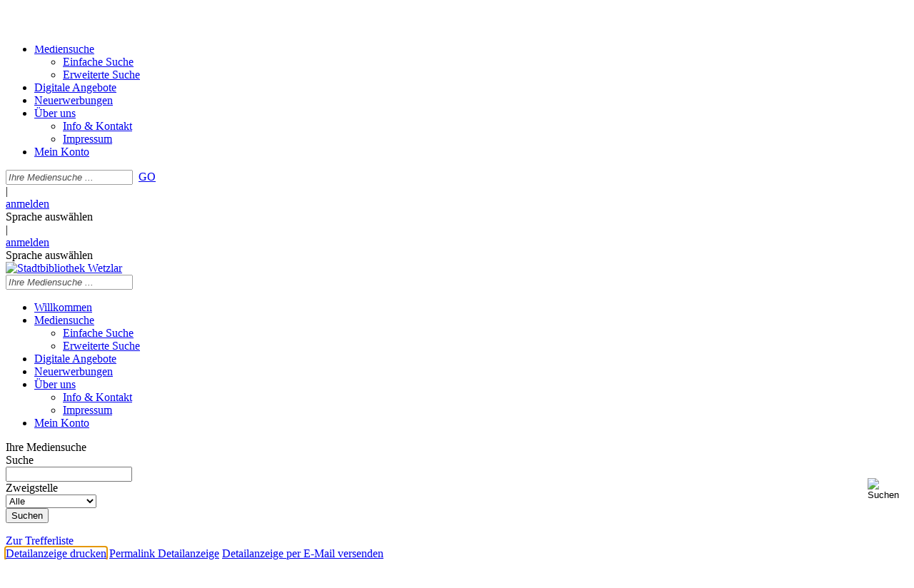

--- FILE ---
content_type: text/html; charset=utf-8
request_url: https://open.wetzlar.de/Mediensuche/Einfache-Suche?searchhash=OCLC_0166fa0b46031aba567c1ceffd82dab88c4fe211&top=y&id=9196302
body_size: 68117
content:
<!DOCTYPE html>
<html  lang="de-DE" dir="ltr">
<head id="Head"><meta content="text/html; charset=UTF-8" http-equiv="Content-Type" />
<meta name="REVISIT-AFTER" content="1 DAYS" />
<meta name="RATING" content="GENERAL" />
<meta name="RESOURCE-TYPE" content="DOCUMENT" />
<meta content="text/javascript" http-equiv="Content-Script-Type" />
<meta content="text/css" http-equiv="Content-Style-Type" />
<title>
	Stadtbibliothek Wetzlar > Mediensuche > Einfache Suche
</title><meta id="MetaKeywords" name="keywords" content="Stadtbücherei Opac Katalog Bücherei Webopac" /><meta id="MetaRobots" name="robots" content="INDEX, FOLLOW" /><link href="/Portals/0-System/dnn-css-variables.css?cdv=435" type="text/css" rel="stylesheet"/><link href="/Resources/Shared/stylesheets/dnndefault/10.0.0/default.css?cdv=435" type="text/css" rel="stylesheet"/><link href="/DesktopModules/OCLC.OPEN.PL.DNN.SearchModule/module.css?cdv=435" type="text/css" rel="stylesheet"/><link href="/Portals/_default/Skins/20054-UnlimitedColorPack-036/skin.css?cdv=435" type="text/css" rel="stylesheet"/><link href="/Portals/_default/Skins/20054-UnlimitedColorPack-036/HomePage.css?cdv=435" type="text/css" rel="stylesheet"/><link href="/Portals/_default/Containers/20054-UnlimitedColorPack-036/container.css?cdv=435" type="text/css" rel="stylesheet"/><link href="/Portals/0/portal.css?cdv=435" type="text/css" rel="stylesheet"/><link href="/DesktopModules/OCLC.OPEN.PL.DNN.BaseLibrary/StyleSheets/GF/Open_Sans.css?12.0.1.1&amp;cdv=435" type="text/css" rel="stylesheet"/><link href="/DesktopModules/OCLC.OPEN.PL.DNN.BaseLibrary/StyleSheets/GF/Raleway.css?12.0.1.1&amp;cdv=435" type="text/css" rel="stylesheet"/><link href="/DesktopModules/DNNGo_xPlugin/Resource/css/jquery.mmenu.css?cdv=435" type="text/css" rel="stylesheet"/><script src="/Resources/libraries/jQuery/03_07_01/jquery.js?cdv=435" type="text/javascript"></script><script src="/Resources/libraries/jQuery-Migrate/03_04_01/jquery-migrate.js?cdv=435" type="text/javascript"></script><script src="/Resources/libraries/jQuery-UI/01_13_03/jquery-ui.min.js?cdv=435" type="text/javascript"></script><!--[if LT IE 9]><link id="IE6Minus" rel="stylesheet" type="text/css" href="/Portals/_default/Skins/20054-UnlimitedColorPack-036/ie.css" /><![endif]--><meta property="og:title" content="Südafrika; 3" /><meta name="viewport" content="width=device-width, initial-scale=1.0" /></head>
<body id="Body">

    <form method="post" action="/Mediensuche/Einfache-Suche?searchhash=OCLC_0166fa0b46031aba567c1ceffd82dab88c4fe211&amp;top=y&amp;id=9196302" id="Form" enctype="multipart/form-data">
<div class="aspNetHidden">
<input type="hidden" name="__EVENTTARGET" id="__EVENTTARGET" value="" />
<input type="hidden" name="__EVENTARGUMENT" id="__EVENTARGUMENT" value="" />
<input type="hidden" name="__LASTFOCUS" id="__LASTFOCUS" value="" />
<input type="hidden" name="__VIEWSTATE" id="__VIEWSTATE" value="+EVajTF4ye4dLjX0+V5uCx6Se+qxfOuEg/I4TRYTeBnLA/VPenNjzYFPqW4PD9WUALmyGWbsi1CsB3O2Qf71LYux+7UO8trjJ8fuxh8mDv0H/nSS3FSorueU2mfWW28KNjMIShyXAzcVw4iQIgQfMNMGv5zYO5ENZsm7qEpqIqHN88D9Uj2Pzkfu43bjVqcD/CyFfblg81V/JA6XfWoAjWho9nGfHXZjTugMgQbJ6z0TDViuSFthjMhaSvkeeTMZZsxBfImY9OXCsiKoKHzmIGsX6ixbMSCCFY+DsWkmq6rtON71Oqr6bdNbYWiYGGVrn2xEAx+hZGos4IDEwmwl/UnpQGhXRVnbMuoxvGVBEnMKAszkPpmixMkBgBRxb2Z4FtxEa0QRjQ+BfRxvUQa4XUAyhWmEDL54g4fAydJyA9hZb3KOZTP803kglnNLS9isRq2/ohX5GjX6ZZDaEYmvh3q2sOshcTAQC4jrI8IU7cJMyEoVkR0cETRs2jD6CRXnbsf05T44+HRozHK98G8qcZsuEJRsrO8MFKb1ze41Fp7rze/eIaTwc73DXTmi1d5hDi+c1QoViIzP3ZNb/CnQpYtFpAlu0WHwito6t2yDcTw1B3qNpBuoaCn3xffxJGN1Xu2CDC32wPGcQb0o7a2HBR+1WomNghWmbkABStx3Oo+BlplWzD+3DxeH/F+1HWdBFvJkSOCrcgTrk9hZAMYraWnrJN8kgDrsKUshzDgQlnPIfvXlT41Q6Ols2AUAnlynByRVIJuMYGBbVMS4q01dWy5Q9vaC8aSivrhKBvh2uQnRdyuREHDcY+eQO/OpSaQxPXMiwQbMrwp1QbZSZE/ecaU154ir8Ef33X65IH0/vQY7UvMiX5jeX1JcPw8HljkuvJoo6kVXUHPOYOB4+YCIQFZL9PFcMg6XLXswcEM+WJ9V98fcsgqwqBN8ctVZsBx0hNBxHm5N2t9BJArkXyFTlRK4Z+H+yWgYlh/k1g5A+xmDVWLAMoXZFaHDCyIxdYtAjGz0PMyI2DJvhu3kQ8JXhyZpMN0NPDputOxyEctnAM5dcZ+6+N7VvZITkpTuTZZgVUwNgyq0Vnit3w4YicWfXPhyGOHorzcO7Fo5waKPVTI+quJIq4rv/RcESV57Vq0lZ4R/M0sThlW8HncWKKXEX6D+GHy+9Pr5J3G4NNQgF2iv3FZYYXzN1//[base64]/e+Bq+3N0lRg7lHitmuMbcOb+LPrg79B/byQITfJLg9IF/WQy1hQNPl0r0IZxtqmiwqH2gsoLt4MG2NaaB7e7M2g8rFpv7IdrGsZcISFiQfqL6/hqhsAueRlGXc43JIb7KEfyriL7qA3QExoa0Phpl6IJ7SuXuattVsLAgO2b+BBFtEOv9nSw7+BybR16TccbqWZxgoVA159FEtvDGKtG5ZGv17yHC5211HB5bPAoiDdRcknoYaSvWSRlo1f9x6w55nGM8RK3rav/S5kNb2TJKjML3QhApu70wORCONiaP8N8DqxFqt+QbYWZI9P9t73gKPbp7HKLP4Jv/z8LWU19anKFNsb9URSbtWnR3HzGLsbE0ifHQ85PEW23bKiebKFWVAtkogyYgORaJo0VqE+LzDlb7ySC48vQuvyYDOIOJ28UISzr9XAGJGmXei/PJ/t13LPWLAhS0XlBeiQ7IZ7wcStF4yTl7aWpFWvt/ooeb+MM4Ff9SvgDAm5UWTk1/m5U4FtJEZYKkcOszSiMlOEyHHBShHhekH2lYpg1IAvWG240uPw6fLE/DPO9/5PdQ3dWfxxSVdY0hXeC0K57SL5GyDphbmKYFp8VN7KkeIxLAP2ZSzET49mCG038GL6JuJq2OR+fsmHAPym9TNAFiRtQpyLQ9yEp97xLOFp4uCiPBZK3zQ3hLD/B7Iy2CvaDmcacgSi2hf4vhJU95YgmjMvYgOLcXx/DzXAcTUHev9AyBhx4YRYLMuZ0hkZVHjRTVx7qaTwpw/sENOjlm/05bvt6K1dId6Agsm33Wd0TML5DdioueJdQQWt/mRcq1pQB7xHYgIZLtBl8tgNHwcaGomHKiLotRZU3/zu4Ez4Q4FqY3ZjY0WpMfdGVj3HqrzqcZ/WQwqd7YrCQBlNGDpF8j3Qf49RKhpeat/ZH2QIrPfxE2ksc3NhTMHnjrbkkqvILh3OEnkL+c5RRsJ3EjwExPxFvDLS/[base64]/u28xo8GhPR0MCdoQA8v+UlpOLb2zmNJLZ0Pb0YyHUXumjMpn2dCQRIYGFksfLLNtFcIKX2wGzHTIBi/eHTszg6NTTpFRJjiavS0vqTs4aErB4NBmFknu8UyrqwaIQn+OPmwWsrsd5BQj1qYABNapIJiYnxj+TmKzkysMOK0kT9gpm+qP06dM7fCqwz/FUcbPbo2oEpt8xdb407wGhUqrJf6FarHmrPJpydnc5kMkrC+7EkvUbL1/OF3xj+dqdngggNXDDSOckY5SeayVd4hXVspL5GrtJYz1EkSEGyo9Cz3moKK1L4AH8mgV8jVOwyMlKRPpvnRHwAO758ISQdiG8GlENDmNNZ7RjW0hEz7LELDvGMdW9ccZzUZNCuZzy+NAdvWZW5g7Y+AeKMLquLfwflvdcveJ2ecyp/sGTZ8kCRE31E9N4SQHwl6aSvfdTQVp/C9KhsHIdDUta/NxeT4Of+/1euv8zzaQBydZslfKVq4gYr+dz4bmhPgTCZNuWOm1vxK8qZNQwYnGVPbD2dMK3lkWz+xCw9Ib5ZyMEiBmHFIfBfwXW1SWWpemUDab2Rl/XFhz832Elvi+N8QC1r8dLVyh6R976xtzOCkejxH9rfMt+G/tchAtdiXBYdUCHBMxOoJ2kSL7Qt8nrASCHksI2mErYR9YmdPH6R5KIE2UlJvlDoLZY9oq6IB2DVB6oLLYKVeOqkf05gpjMZ1q14jzMhc+0OmqZUCnPFMZGxYRIOB4B3i8CDPZOBaBPFzkMkw5RkzEoAeRi2jAvUE35/UkxcfhAS397IZwd1Y+1VjwJsE+TzMspHdCkfeFHrhUVx121WsBIEIWIXTlu7gNIeuSuoN5sTwtH/Ai3OD/TatOSVklTWmTguaOSlKuCbXYb1Xac5ui+kRN02lkiLXwPPbkgwpE9A7+yupCmO0u3tTNs5HTNNI6Nso1ULNPkbpTdmDh+Dl2turZWx5jiLJ72mzbRRHP/nYNdV+5vyrDCAZY40Y5Dp9gh1hSCxq/Q3EFsi46O4ho3o7FMZgyKhNpX9jZKAXSEkNgaNH+EHBK3b8QmjQ2cMX2kqMw1XTfzKBF1X0gIkCcQTGk3CGoW1iWLX1qYn3pqn4JOyki3k95SF08En721RGucKIjggPEyxTpcNd4dxa8fneyxc/liV+bkYTJLfAg+e1r6WMevv0r0gZm8UzhXoVVSKtW17Yd9c402O2cQpR1CZ7pb1WhxKcfPTtFhXbaJDnRfMpzxwmI1bW6gTHOJRBnwzvoMArYrvleh+JqezvN0MIPF3+VpydMZosTQ4Uq6Q64bGoP+6LTPcVoYUhh5VGWK2je7ycAQWHE6lOTbn/YrNLAmcP5BARdLVvLMGEz20jUefVDOlrFQimdlYRDTYjNJ7o56ALld/o2Q/H8hcJG8bY5F5xoiRJY0c/DGlRZT/[base64]/kaJtHNEkeUtHT40I6sajpPOJr1M+pmZDDoQR3i5B0Iub+th5YTyZKIdUZtBGLzyYfv4L8RPgi2vdzZYiTTIbr/06Cu7hrUQOyYbL+YcDRa5a6qSETcUS1oB0Xun43CkMRf0N7U8agwZfxxtLEPFyWLBEJI/4uL/Mg7kicG29ZCaRuwtt+16jATDVRsYcFJVnJej7gj1XB30mkEwfA19k6blpYS8+pzJBp5K632biVccBUAJ7zkK7i4AoE/RdYbpQgU/UTLa0RhRLaaMoXdu20zZnGIugkgywE3AiS/4VaIBJPCSmnKV3NtVnQFGs95OrKaCgmxL2EJIbz7si0idKTW3iHlWW51OPzpj5KwDRMuKk4GIdUSthKSp8dEMuEKWXP3I53mGJVIlH/[base64]/Vq0R3b7mV5IDveqRiOo9MrkIRYfFX8HM7KAlqpQwpf3dWkBMbhMFLj3C++tz/NMRoOuqfbF4lLYLT57KiAZqM3U/TNo3B44coUMRDkJiz3KTPXxjTQ1Nm799KaN1a06w+wpcpzvUXPW7k8G/wpKjfpt0uEg6lBcLXSczGQPerCr+fuPcQmp/[base64]/[base64]/jS5ULQ0/nyVHlWSTfDqLNGTOei1yTJj7LPJ082S7jVYL+mChUBfABlfulGCrPxclxeZTbQqam3pPdknb8Z4ywLWCo6hEAf2chF1N57RwSfR1eOMJpFlVTawnCdl8ght+keYSEO6M30p8X1mDkgSRfQomVFyFjvBMmWzkJtWaiAd7isupiQAVsYdL54+qJ2C+/aNevqH0SO6xMsjRO+4kSd172+Frp2pUg4TmuWQAiVnwSCCrMki80WivICxFeQP8GSub2iIhjmHAv71N/TDk5ms48fZcMeBT8+xsB9Ryo/E1ROJDs9BsuhcQ+rIlNxemFQK+NzNceHiYaZBWYUKHJnR4NLrzSmtbMt7/YgF7z0aViEgteyGcQAylU/YA0+3xgVXiB1kVR/ybBMNLl2Q33P0S5FGdWTbL704lp6O9mHWH8BULnToKBkS/P6s5WYHKkHL/9lv4FLcHNde2symVqnVSKk11XRmB/HbtsgovWfXfzLlBaJUlgQH6iaXfL9A+98Lj0/8kwEDsrdOotQYxI5MhFdM5HZ2K1Y4NLy30FE8gpuD29KKralpqCezVscdo1S9MojCrz5UzpUGQ9rriy9O7ZORQLtdqMDTPp2MjvSCzJYl6VeRLsflWuXWokyBJC0X5TSXzxp0Rc9iwlLiWvA5sPd5ZFwwZF0ty//+xZ43mY9PGqnNYZVpQN9MTPo2Co5fU7AGYTu/FWRAL529WF+Wvyv0rPjaGOvlf6au9wsDN69wSRYPAQ/AiMNh0G/ovwmpo7U5u/jitWj8NyNjWbY4tFwCsCC4FFWggr2RlNMY7zZrVfmCrpVflWGcOKUVRMhzUIfyEQoTrPzy8zl84BqJZ/0d+eu7/ukMe0hTVcKn9z5rttCuo+jUjAKJYK/[base64]/crRdQYNQOa9vGqWxnFzMViHbFqDwA82sKNmlQ/jVWvex+N9BKnFQbTVb4u5COXozCfWqUYaoaYectRGuMplaYYEL6u+6MQwgiX/IZJ2KZsoHUJokPQy55imLdK1WPQF0qCS7D9MaGyaHfz0JAWxnQLW7SzGJ1DTZcIFvi+Ha3bBE654vO2aRcAybTW0glChJEReVKBdqAZkS0GYGEjFYEmIhea983sYQKQXBFLB0b0xcurVcZWpBbnot+qYQa8fvhT10Ff4BHejW5KzWSAvC/CfZj6gTSv/qP//sFpPIDaK4JP46lpbL0pBQkXTX0YM/IOK2yWu2yXj2+0bayQIx7LVW1y2xJgkuLOp4mKwJMzQ8wl9rhF+rzRemkZUfL/5LO8nmeM+OCGl/ZRymXTaKXlWWuZGSOmqkg4t+6UQeyfhC3XG19xx+9fbm5omUKuDBxViuQ99nOHjHwUeIiz2jHvchLuBpM2FPOWqHBMHkVW3aspaut85eKTaS7MMeus/FLWTptWvQAn0gsVlDcLn9rscg/ymcg1FgEmkQSvRA36NqHOavU7M3cV6Z7wL454+o6OoJ7Yj8VrgrLr+DNjFU6dDY4HpNxyJNWp1GRJWKlMzGhey1awLxIr6UZqsJdjf6lRCtniQWduZN34F6e0tV4kvKGadpV2a/3zt6R4uZ8FvmOSKf4/Bum9iiLziO+DAZSLDoOcYiTEO4z0/FQyIeFy2Tfh/[base64]/bEQyLl/fLJhwaQtjXvxX8iEwl3jQeMQ1W94QI0XxxdLGWhvgsZj32iFTwpUR6wOHsB7spCzFFvKSlO02OnW4QDp9SH2/[base64]/MLZpq9euL2SOk29da+mglMBTTSNOIdm1gfdjuHMRHllHYzirBOQ7TznwiQ0OIVRP/bkrtN35dkWaZNRUU2O2gc/wSxQcs5r472kzP9iauGpw25b+qEvwirEEEx4DqQozLYm+2S7LlR2MDeQntsfpDIX44uPQAH6jrx/9sPMZXRmezaJSvXMuxrwmETxY3n1ElNTerEXKROOnRTWpwhhFxqbe3ZUvvL1K63f9GBQd/fwkTqk9rQgfYq19fyc1Z/TD7z6tGAlRlIYxRefeVrrOecmIXaDU9gCKsuq8QLBvYK2G49l+CBzu/tlYLauRmVpEp2HiBVzPMHYqy655IbNZxXSxSro7BG/7UTfhH49gQh6gExVfV4reLjxytnDc5be8/l7MQ/IM06ZiERgLv3MZkdwhQv1UdVbgEzdmT8Sw0OE4+KVHGjEzZ48F9nGPEPu7PJHCjS5GiFsiz0tbfVihe69kQ/Bz2+H3VRy3uNSmGBHQATcKWr3b/JE2OBkFkmth1TZJPQ9oOy3+ycYS6ubu6D2ZrgzVIcrV8VJkQWTXi4147s/w9i3mVzcVCDIDxzBR4njoiWDajZsvskhUiye9EN4HGIjGHmpmePbYHza3zNihJ5Mdrb6RBaf/WzPeX7++e4A8kJCsEAx06zUXaI/FcwJenuWfXsv/U6s5tlVSkMsb9LuoGin4cAPId0Ihvoxm456uokNbiXUKUNJynb4ld4PuUE53heBmyPXwyVuO014b0/MeGFmm4UQ2aEsQfaYWKUZ4MQGw67WY677TCdx7LihH6IQSa7qsSJpyJqc6gfi7ONHNFhgsqICFEv1952OQTiHYIenU0pMD+YQTwf0mqCM1WlCgGLveTczrcbCpQYZ2QQyw7Ryn21G9ODvEMpLPcSzXnGLNhgj53FNZty/[base64]/AwNYWaovFiRrSuXBZ/LynmfHhV+tTXCytfidh5cnMljSOmeWva6p3AchEvwmkIFA04YC/2PNHRzU2myums9wKy9+zUc9PJevgInjaWlHCa1Hw6NRH/KmP+tZWfQnMXzxDB9jo6GlaaDvhkjMFQSeIufUQ8kalnenpFOYaSMWk1SnFsOYXB90RvhKzPezG5vvcYEJGJvbZFUb8hawHyJr0n1280q4+0NCpG/BDvrF3AlnSNIxlanpDPd2V7V9jaEBTYWm2+TSySzTlOFn1Xos1x4N/uiD348kxPu+cDOVcjsjsUXZ1B7pV71VRt5GwMH0PM5JZfnSmf9bIzitS8vaF8+PDizHEGtLGmdFNscVQaG6fZGENDYGg11UgXst8jmELptB38buJb9nN4hqW9BRjQV22KViCuSFKp70D0bqc1QZiXOeucdmI0+aos1lnWBaUh2orNNXkvgj6DvMuRuJ5F/LCkxPvJ+m0CE5HQ3L0GOGzOp7e0kLNXIltYQSCYVD7chaKWQQtvPPC6XyhLPyq8lq6OquNiqEUmgAZbI4BHTwnUrQqYzl/8H+/2fUJXTj+fsFgzJiEoVFrncc8h16LAZtzDI9bspqVd9rn1V1Dk9MJQdm3zraaRa9FL1im1+9M+TCFm1033rp8QqwB6pGS2DdcsEIP21OGNIv6wda+cSCErwlnHbMAVHpPto986c5Mkt5NdLFXASWkGm8uO5cOUtNjYJzYX/adC5nmHE/QlF3zfSWtxeGTuPKVTvTEU+Aau1bl6VHswnOklwDxnEhHBOwJEJjp4msmdwdgSumlsuD22Druk99JmN6YLpwn4DYb06gSelS9S/Yifi8YiDcUBeY3jh59HqU7/HfakK33gCCqb6cTQQ2rijhVnjWRDJ3gzf+E4JnbhZn+KRgaTfUHI3SgjNHPXFqgllmDeP+dG7VsSF74IwIBjMQu5XzByM5I1xBh8kFNuwgpo++sy3bGIbwUmbY1syfoujiI75sP56nVoWEBA3kKIsAkkZMk3DsjU+wwettCTeBvq73KFR+WZR/NDDIleQIDC23URvVN5LBekAcuQ1N9EspDtXHYWKqzFGMynoG/RXvOM4pUziAUnV6zf022kPq3S/Br/lWPDVAubWzcw7zzj2RSxtGDQn7GNa73Um2E6em21jZ5nLwp5s96F4OT3T+xavrQZyBZ3F2EkPzUvTUWn9hwCYd6St/8Y+O4hj/poNsr/iTNiM2AT/krvviXTobGxxY5EOWHXILrOcvi/USKt4gSV/S8K/ARdhwzO7sTnqZrX875arSIhdSq0NONZu8ql09+4QFI1b46jgOj8Uk8hiZsWgbCJ5XKqrtutQXLRUYfCZyXhRxt544BWzk2QXlDPdknIyYC+7HRd96TOFAdo/WXZR0yaJAoTmtvMfTjpAdwF9hm1vJoUQcOufBKSvPI1lIssyKFSbWtb63H2KNCdSUUwW+QLdZtAy5sD/TZf3Xnj8G8nsODf2/jRbrwemoQ3fIqiganHKk4Ht2BNTPBUmInh6TUyRe5Wo0hsEYuiaed8aujsvqZtzf5Gf9nw6kT92qYX+mIm0NwTE4NbvxSk8+Yz7MTsfuvQ7uZeiHOsXL3orcd66s8LxdXJbyfBFiak7ZWeEpmET0PCFrXwlycj71LZzo6i1K5LGVRMvJng/dqFh4PM0Lle6tHkKW2RjcoDt8kkW6eudWWqMNBmzGu3SGV04f2A1sq88oEi3WXfABpHp3/hpQOeBvS+bYm32qQU22dtJY268oJrzQoOQR/Dp5gKVm6kAUz6PB/Mpy705mexFQTJwO326ECoe/M3P5Fzj7mMjgwvBcHQz+XxW5JZVuyrda5JDz4bOVs7GGM9x1cdPHrrNhlxsYXUo9n/nVMpko7sjcFhPdyEm4exOALbMXrU0BC6ATp4SpwsnPwRFDvKePggEuJfOKbaqosamxxAdDPIdGj59maF3w92k4c3Zp01A6HIHHYEbKoptPPfaRm83+VLcH9xGssSvAMnmGeH0B5RF6mcrqJueYzZFJJTL0dTT4GsKGWz402/XJ/eDtclNWcFmGNAumLuyzDiLHsimx6lqkKWiLjLtBgJ6eSw/UvfBsDltKcFWIbGNasNBeHPTe87gWI11fZWqEkevd1BldnM/k75uWKlJ2j8VvytvPgBb1hKdv7PX9V/nP2VRYNQaSv6MkYtOxpkd4oyhiaMa9kXA+wvyZgtRTNB24yGHcbbyfVGFDScMWC2+0jfMr2qDSznyvwUuym2IdZmRe7QetPPWf9565kQUnbYnxgEipid6JkjVVmuc9jDkS0wSmS7B9XylvZ0Ef9LxwtGNJNkHffZhLxwEXU27xI4BnLgoVzFyOZbusScALtH/Ducyj1wn3j2h1Zf5GNQV2KExRKpgwnWn/k7fwq+MHPJSl7xALdg4qcSBh8/e8cWNwXFdHdu161i7ao0lpHkcsCZLTOIgogiU5TVijUotIyr85imVcLIKIYPr+VTwMI04hrReeUpxsQNR9LBD6OXM8UiD26KbMVnr/ZrK+p7N0vuxiZFJfkRu2FT82Grhwjig4NLI82OgPoSOCytPt4WM850rqDmLwqhcvvf8kTNXVBjlUfoMfIzNhQl5uy71GLhwCF80Gnn3s2bwXKATbSRVHcUgIhZoGVwS0Ce4QypPw1UPgr4OPriuH0eQjAubkaN2EeMFtGPCADOupgeLl9NyG/fX7Rjya4A+tKzQTPMq6Dk3314S4FxuJpelbs7bv+5Ow2YYL+clzrJHZwPGb2g/gQObUV8kyL4gocHUxCZoW04GaIuCLLtG8hZokoHjLx2nhGXUHyI+mnSO6qqrP3KVn2XCG5ypOZIJncdDEy6pqIUevjiNQhqWZQWOOPO0aUjkOx3CgdBhY9AuZe9bkqNYrnpMYULvTDk+yUPxtUQwzUYd/7u+dPaSzCg/9hEmT/47+3s2HtC1Xhl6Gg2rU/9Ntyr2AW86wYJVnlXBCiGGfKC+cUa8lIRVKupmcM52lspe36EStG/[base64]/aU47fycSEOQIQ8q9X4v0j+VE2iyMYIcLyqsP7YTIl70P7ZLQWDxZRfzVfQ5pbG0nrQoPcrGudkg6WiBd3owxlrS4XFX9OTlcE7IueHnUMz65D69HXfwu8sap1VF2F7ouZxagBDpLHwPdsxJEN5yGplO3Ia+cYMLfx5FaXuPCqJR9pTDt00GqPyH/YBPTH5SeeR8uX0chMIahybkE44LUx90IjuuQkSYJrLoHSs82SHxA7fwu1iSWqWXW8ZpJSJTbNinggpvKw6x72uLJWQPNUa6x8/FC3cyYOWcbp3zkKeZmsdJ0fzqIluQiLpo888yySYocrFZGmk4uESpSPsHUubsuooza9p/KBST4esBVC0BA+s4UGauBFwCSAknQLJyygjzuhHXBGs0QmC7oop0BQElT9RHB2JF2LYo4JmbiinZTDBOf3n+U5qMUhKR8/lW55yVWTnGswafoI+OFZHzYHQjCnOG2hCzssuwxByx8IA7HWB44DC5KELQdsFDozRSJ0J+YXJy61yfcGq19EONPSL6u35MHQRXTsabuhD+Wy+Ok6Oq4aSru+j9J7nVQ8cgOOcjLwb9B9RmQMs/gr06Qkf8kN6eoSzmJ6ow7SDfZitM450G24rlVfOxnOEwyCWQKvTELQiFCRDla2g4PiIMZhnjJDDiya0YZAOJIp8YzmNEYN+qegFp904xqQxC+dWRRNCaqa425YjDvZ+1EUpczQ56pG0AN/vxpgWIWdj60QZxE0wp6eeLZHYnNVD4Myu238Ih24SckP6qF879R1SWYyWFXi7xshGLrsqMFFopi9ChNy5+kOH9tYtBOZOpJcThKACTWN07pBd/khh0i1G/ODwEtavEsOyJzzAprPY8k1nIva1WWd60QdG8KdsHgvfUM4a5PW1p4eLeF57zQndvWDBZ/l7+X1w+R6V/oBIt/7oL+Y8CeNPdY1bFmrbAOnwKUzgDIurZbe2cs7FrU5AXXXMqjS7hB2JHRoJ/JEh3+cckYOAzWNLA8GB4DUK3hoiE1cnmUuTllcF5+At/3YcJOpruN8VkSk7vtZujTzx9GtZ12/qi2A2Fvrw3geOQcGDJ/Ex0mOp8fMFYwAlHtgAaAZEDDfi0NMN1PBX+yZzDjwqTf/WrXlSuGEk+jO+upqV64AmIavr2jcaJGU0VdDHZXR7cqF2RFu+B5VPhiPI2Jhq1V6ft/YXWtcX6cFePxJG0Se0O+/5KebHeALR23F2dO8o+i2nzeAnoDyiM7V4Oly8qYWZSpAojM8KVHe+4/5SWfto1QcqeDtfhxVGCmregTNOh/wNXoll6vs+5/HevYf7YfjfZrG8j3jYNIeP5wHCqI1XwnajF1ugrFcNSQrzRC8QBss5ouBCKXTBSlHJlz26wT1l6T42VAekPoTqyujJX1jvu6h6Mgx1qxUn4/k/FYZvZfoC0SpNsKD3f7aqFB1HRXJHGQggpv5+pSfRmxKur6Hsy8tVNC3x6nbXXwoQuB4o9wAW1J7/KTNlmL0NJ+aFQh1eZ3EtYq3SY/thrcrqbuW4tCRufSq8Q+L2LjP7BVLQ0dXeNmk+smHDflU2MpljMKt00bReE1k/qj/Fd/3qRIusg/MChEKo/SGoXC4CmJMWfj5nHNKEY+ZApFkXE0xhUrUUqQOxNJ308d+POUQ5zKt7oq61tUhaR9+bayQz8qIGOckO53P6gxB6YxIXXcD/dmRo92nZWxWbwGK+pb+GlajpaOyOEV4m2qzu9lO1SdObdy673ItgqU0xpdyhDKa4m+cKckMjxAFtHIghnSgDG3Oguc98ap6mRBOGFqvdRMTEWzJJWlAQE17DvRobsP55k4mffcac4oTGtBuo3TUyHE8BKalAzX9unjicikMMr/0YvAHwO9oMEHyEXudeO52A/[base64]/0mZ6Q4du8l16g4T130A/3MugKPYNtQqpyeU08Sj803+WoBLV8n2t13tS83hKV+SES6bKCM/Bpcj/u5TOcwtXkTLaaaIrG/[base64]/EQtUTcyURvdN2e8/+eKGJnfjs5lITaRFVja0765aS7HrOeLGrkaszOwJ5YEQ7ZJgsxDW9mne2aTmrpiS9+wbIMStSEVOSTt2wyObv20mcDqb/JVUWlzw18wKiuksVfWIsGg0/do7scxvasPQDgtRHHTNd0aaw0KZbDSLwJ3c4nyzyDGsSja7s4DlxqZkgjmTqN07f3T+07GoLnv54qvG3YR/[base64]/TGT40giSzKmNVVRiBBB53CnL5WM1NAOAHh4LRcIMVdKEcA/+vIsuMl9Y5FY0Zx25qeR5LEKqd7g+lqNQrQxle3Nc602iBxgcPgDm/V73A7Wpr6eh34VYq3ADG33NJ5HzD0jgvku3OttV3hlS/XwXwtrhm05Iyiy0hq9xK/BImyPn8faNPkhE3hX1NMl1xa1Wek70tFxUdndBzUQPVWiPGZOSwGPKKNhlbukoDgHvR8kl0GFczjQwHKXaeMOLmtgoIJeSmn5xTgWZ/LzqxlGclz9LMMFT6lDF3Sh9pmN7uNiBxbCi9Zb/[base64]/nXfWU1izngklzpRtVbf1S5Sxep6f7+igQiberh85NKi4M0mn5gMqCs3rWcJ8g0wPnFk5ZPlA6BJ9lH3V/jgK2e42gE5nxz9JshxHsiRI0Pvr4Gn/i+dkl+3IEpXMA8fhRxGWH27CQ62O83qfHWYZTeznmsnSe5VyX34gVbhdOM+vdCHeIi3geuFMz62CpkHtTjOr4ReVxaZ5oWRx71w9V0mFOa2lqQ8IBuM0IXTKcyO8fbr22Pqtr4OcDUqNzr+YfvPOT0qAAIC6qyFb/R0f+MvkRccxiKlQRks8yBRVjSh2ijuMnrWyFVlBLWXXlAOfSjSM0/GcBdt3rxEJxaI2ppmz2hk+4TWuGhskpBWYCet5w5DbzykUxfgHHunGNPBqb3i21/6bcXY8Dj/aVXUuR+lJjcHUQ7XT3jiqGU/wRPpTz31tj43QQsblQqFGMZ6dxwRGVP+kyhYjkVO2tiYrqHIUhql8OuodXRvJ6xbFDeCqpL6/Hez0PFudg/Fub0JB6VKjzHNvo5PlTYwf1Q7olV9TnICQGBpi8la7HilQjeFFSODkE6pytuibuSDVTmYoL65i+tXwo/mQiGnCeKYWCspQpIUCbZWldbzlPes4cJSiTw/mMwNK5PoB+9gAEpL7e3hGOUBdCNTAkBqqusNtxDlg8yT38mueqth4NjfwzbeFsrmTY7YsubIrEfvcZSvQS9ato7rPqVQk9SnNxJP6kvKV9+XyMC4KCQVgEK2rol7zFgqzgOdKyudCkjHVkGltROkBY03Ilz4g+7Q1SKe339jJfS1hIcaFfqX/yhaScxeuZLMhAV+db5OgeWL4IeM2Ktmik/WiSwQ48x9PeIgF3KHHLQhdk1FQOnH8TBM9pb2NAAB4lA37iiJ73l25NYLg/XAk9HB8E2XBRJVIMBpdo76Z7Yyi1USO3jqQtshcGB43IDTLZNax9KV9Ou4pmywr3oRyvztZHNMR6bFTxBRorEIfACByoErJcOKA+UiNUyOuKOevrLaM/hyEjTjYcHzhvWMOImOaqQTx6pw8CRasenhB0IFixS10fuNPon6VwsAFN2DDaHryIGXW3v2qJx/Bgwg1zrpyZjshhP3Lt9qJ/1ckp1Y5Q+vyFoOkrzC2CiCP+vf1uF5fI/XYw/mzFZ14TxC3MI/NUw9p0aSAcPB4+K8CPH3j9CBgRfg1KsnmG9zALlrGOENEwxL4C1aBtX+6JIi/urFlJ7l2LmOqr1feWQh4M35sNIVJpWrAhA/80QadJhbd+pmNGmInz5cv11jQxUj4av0PsTD79nZfBfRQhcwfgC3ovg4IqKGVaLUfOxbXmqJ7U9eGoJlgCRcLNnNPQ47iXblXu+WQK+jUSTzVqCOFTx/[base64]/0fNwkW1yqJRf8fZ2IQ/n+J3l+c6LapOve6eMDkbioBX7wKafvfKk5zsyzek2aXDeByFFP7S5ybl/[base64]/WFkBeHT/Ky8LdRkAenq0iTtxkG9Ivr+rltGdUKJftFmjy4mAy81kg/No7RSz8cAM3uuM8y+yPhZtlYFBf1kjxU2S5DT1EbzBP4336cA0eynpUTjPl3cyHI+cPGFjmS29DaYqjWiY8sxHhhJMFRBM8wG0HyifoocyVA8X8Gtp40uUibV/cnjHP4gHWBN+zWuJ7sLKteE+4Gz/FFkJxD2YQhM6kc/811nabIBLpdyJMDDwS3lpgYx2hzRDGw53IEckdWzZgt5SsCzWWxirWMZYtOFAhXtcJvOlGxTQVrNYrTiWsx9eZ+5pzk+x4+uqztaDa1xgbTDzAek4ol861mwRcx4Doed7XIA1s6+os1YzThfJGmios0oWahClNejrYm3lSafspqECJUoevZR4yw/HxIw1NeDMLlHRAcxAymU0nIzJbCwMoBkHTC6N36i2FQx64tKVWee9fTUQJqYsbAdyOV9hfz/lTXEECn2UdYHP/Bxg4DTNCDT8PgP09V60SAiYayG3ZKpaAR8UhagYKmnzl6bL3NmpROk4aXG+LrOCLIomjSNdts4rk3PxZD4niFtPP9yu/FKrVNJLJxF48CGfZKQ03MtByniRwUMvYfLTKJGfmUX9JHbfpgGs4G7PclXU281vOUpk22n+AAMR9gbe64qt+17GcGKTuCiznWALmNyOy1muhJ/qK/38DI59s8NDXgN4E2svDDMwMnMLd5B/pnUw+YJBjy9l+FY+5JIhnKfBOCVxP/r0KyKoMpY4Qjk174aj+eMJT7xWTlzZNqkGs+Lp14NcFjqCOzOoQKx8Bizlz540lIuXml+gM/Gu+aZkzMTKp4hK208W3GQeFpwk/B0netm+J33d8Rbm3szygVY1Kp5+1Vu05TjqOzCI8ixwSYOu3rBkE2mUsHNvFVQ6vVDsLe0oCXpzr8ByzszVYuN/aFwiJnXAHKv9x04n8Uu1JH0M06yQLIth90tE7WTo5P9leJJIQhsdccDDeLRSq2VPX1xc65k/XsQ17n40VeW8E+0E9SQXo/D5VIVk4ZXvucD6dJmca8ovw4CjtjCf98UOj9c669guqoY/1sflIMl9oFmQmixM68ZXLkatYAQ/[base64]/DOwQ1DHakVchnjD1t7evfz6nIiB4nURsYTcy19XkRLzrQvSumMrQlFW8OTq+bBibdD1iXeJIlQivqRMKVqhtTwomomitqvMQGj7fDUDDSPePS65hm7n9bfLv47nYPHV4ZNR2ngXokW7+EU9rBRfFy/HpKgO0OWZipA3WdR9svVUIShPOa3vJ8qTWsYfWlP+7WOviDZH1yuoLMhkW2iOkIX6v7dJ0M44TZ4hZQXfOXjY9ZIF9fmDouWjbCVoBRZfu7Yuhk2FsidyoUwWOryYmZlxucAcDbc8wJtXDRc/xfD+UT+Ov4qP83WjCaKir//ynxLcLfxwmdV+7QWvubFRRJhV91A4tpj+CAeK+qZMlljDHoqA1iGKl+9NrLG3B33B3gAjm3giJgGf7DAde5j70qFIHwjFz9h1bbWBmTyCJDpgOk/9z0eC1i9A7n9uQ7JxuhJLEFo76Lj/qgQSO06UGYuWrEBYU1Oqbh6Hm8jppjnmwuZYb37ONgJ0LhyxmK+dA/KHwVaggqYxAPR2fNa86iHwFnGWHWp8emnp6OJ40f6JyaiPhT1/WIabk9mNwAR929i5GhClro3GtPHeoO0gpCbiul6WMyRFRRLzXtQlYAokLeL1Rvr8LLfhzyKpZECn/LEmaRYlknT3zUOLZZueKb0Bddt5n9ST6GDpZ+MF6epOh1TX9FmIOjVwCChlM13oujNiYeS+hBWjzUuUjyIkgw3hKiuvsFpBRpZd5MesqQiV6Q9ILz8HHHyL9IMwigKVt+mpK0sVt7mzwfZYsM02D9ZKifJ9Y25WgtZGaixuN+tu3cdULnIU+XNO6/G3OGH69mPtjd8t9GRtQ7SqgS3rdzE/oMDL98S8PZ0Zp4qvl/F4/gSrFaGXOrITetyVl4UzFIZpLHI5lPzLSVjTg3mLU7mJjFGStWDpdcWl6XXykVURoTKntrZnWS4KKpCiliuI4JbOFEQgIBqghR2YBRQBDBqtgS4yIdwQ12yijKiUCEaelH4A9k84BvrFCTqcGj+8kU4bRP9/WeSRnMgrNeBdcD/6GpB5lrc58YcP4lAJAgV4ohdjXfp5yiqLtxPEpJ5NhvEqNyJt1Pr6VKrS1ONjfbi7feUTuMUKszoWmzwFgpfQZXD+mucNx2RpNy9+O4ts4oQ0OZUOy3YSNUhAx+aDTgVlDENmjoC0ye6zqECF0VNm3Zq9+eyRESJa8p0x3dG77gwfjrlXT47UkiI/3WYH6X/1Dkk93pZMqNVH2eIliUaW/thinb+h6vZ27TGzsnvdlBZz0AwJTPaja6FUrfCUP9SDYs9f5iSaJ7SHd56Z90uv6FRbzT1Nugc4J3AxJ0R44FdQ2bjesoD1BrByPIbdyO1RxVxc2WXh/ESDXrSkXPjQ1962T+tVlf6H3Nf0XjXzlaTnPHkaFlQn+qqr3cdBlu4Lh7qU66LxD8d5nA/TqVmYU0HA6svxrRomGy5F6i95s9yWlzSVC15Wgku4xPWYG0SyblNz6FwPd7fXYI5+/EH1qIMgvAvtIXq0Luy8bm9t6+BfW3kKct4PoQ1+iYlwCZiQGROcq/o8jtWLT9ykpHDGvNQII42VjnW/e/TjUstO4zJNbIjOEabELMqF19Dq1gf6gLz3bc33FWNuOPxp/5rPVE7IFQzEWJjmHw5GiZO8e5IjAa3XUnrRVNMXHWwxcY3x8tyVlFE4yzAlVTKncZ4k6yz18FPUHad5u/XrWubR5L4vk9jwBfDEm1SLlGZwguQ+CRVMCzRQeqHfiTFuzdphAskWiWw0gV4eCS6/WfZfO6FV8wVbc+9Y8Q/Db0YykrP0v2Pl/DRX+qSclzEP6JvXfqgCabmOoKHv65j+sppqD32toP+wnsJ7IwNuouYTeKtIAAOWjvu9GVL8lMa0GnjqiR+8rDqBtjddDQXz/aKRsgCPSEgsAclTEswjS3BX+c4aTl8PPDI3raoJnQio98AoUDRCWXKN21H8/A38FYgS6fbeKvqUY6dbvb2+RzP2rE4L9NqADuYqysv1ZDSLpmwUu+0PwczRuCrtDYRn36+YCigZgVRj2aTNgV9QQ1SvFENDpVN3HW0Dx4Z6axnX/SoGL78DxK+VQktUUjAmj9SvPUegMc/7SsHbp55dJjAdaDEc/RK8G2sf5u7VHw/MFePHStVvIR7XVjNuqQBOn8onfVA8fHIhg1Jw2J0O4VbjQD+qxa6j7tr8Qfx36NEsi9yKp+YNVkl0hGvqrIOQTIqRt5j39SyPhEK5aCDW3riz9vnLh11hYXUa7MA+ihmBPgPVH0U4MUD4L/ztAnORGVGtBv9cw6IxFtX1xiP+bUa2RnLSB9HdQ1EfWwRm19MT2zteZDW9eseo/oXD+95mLFg72F8DhEeX6v+uT5RVZ5pCTAGvEzDVf1PqmumGJ7RYiXpSCQ34guyS32X1dYZK3dhi7V/JGZKb6a/Jl67HyxnTN0lsoXTSbKGe2CTjDRgUhSS34yA3E+/xs6R4yQ2oe0oINJJZBYUrugzZLXD0eHtXsdyA9e5PorpiNfRv7IG0sa9JYGhGsJIGdgRPyGvnOnjYu5tzlIk5jQkAkm+Ini7OrcBEoTl3dsOIFIa7U6jPB2MKMAX1Ec2R0CLYafP9SfE9LtOsRUDsTHhlW3kp0/lu1ztstZemawhMwT4+/MZ0Yt3EkyfnEugH2B/AkA8lx+Wt+q9hnQZ1iznZm762pUbC6AAxIIkb6t3v1v7LXPdrLf5f2bG7oNZIWSB32AVSvH9o8kTUcefp9fec43Uro8/46Nkeh5lU5b57m3BcNCWXn6+P106+ltns+kVSNWQUtCQSNeBOHnfmvXF2v5UTefAmTn6pjY9WcBcWWd8MeCHPqTYX7xOw43eQT9880dD8eY/BFZN9kfAGG1R9mOKWeevCDW2wrQStMilFNbN2AtN1synnRlsujcCCrKBywlG2j5xllItvF1masYflkryGBAwg9vEG/F3snxMdPP6t3rrw3BV0N326gUQpbwYTlOfGhoLn+sucrV8ERTvjFA4pgTzvXQjosAXROlpq2kec5M791DuIr+ebD2UVjbojiOmjH3u/ZWPCEpG8/6lcdEimDyU9Rry2hzYNRO3vxLcQXtPB6E7ofGcn6q+WMHbDf5t5gTkPZD4fTA3OAXEKU+dJKzjSQJIwN0DpWvqhw18sT+roBoZhuwcGDgky+KhYxU3Fhx/r2RyWlfbwN6OMGBq32eUJ/uWLOv8113dTc7a2RCP5XsU31TwlnJw8Von2qWKDe3nSQbYLSiMUI1DFW7RXwF3WKD5CmXRx6LE/3xvBKzIitztlBM2vmWsB0YVFZTySQNIvJAQfUq8CYncxpMWjvB0sRsmNYCwQOSISxX2DPuiW0TPOoYMM3ZPUE4uuuI7x7oIHK7u/EFbHQOoc2yo5lsCNEoh5/53U5CwIDqA1yeIq1eBMDtZdOKV03sKQNTtVL2oWelWIYdrzqergwyg1DPXA6mfwdFhso+j4tEny+ZrMbIEbF/VU07IlkQy2zh66gbVjGdxrzbC5FdnpXiEcGKmkzsEMcsn8TJaQHAFe4s59aH/2YuvxYLlfCkUJC0uHX3vNCt9zaHg5u1wVeP3yOwu617S0ShMRSI2llLOgNQplM7RJJd4sogRhcwR6Kdh4AEy4wkiG4Q1hy35o/lBONEruwqso7aGZwC4dLyN73yZt8y6zggM/OcHhu+A0csl3VOLsNVlpDf4FS9iEaH2EY5o768IS5f8gs4Q+Ml26aLaHuHMnF95R46pwgf3B9sOClwKOlnCEoYYkvMfOK/lmpH59wAyumNY7PVYzBmdAdMas/6VbDmikx34vMq2/bop0qL2AZ4n8b0Nm3nk7oWXeImS7+UxrVVW2iInF+DSIjehGEtcRmkIMYRwEu7P24PxZKDZai428JFShgxkwFKEO3hR1+BcPO3q6UXuVz41wb+8XQNSI5/GnYmOLpE4O0gqHDsVkfpxkulV2/oWC/wF8HF1FlO2xHkoOuBeKqIrFsSnj8BlNOnbYDj1503V8LW3bakhsqt79RrWs19NMqjovSqREZ2PUit/6i8K7SIUjLME0LOPKayDpB5RUQme97Z6u5Y5UgRvsJBkRQ5ElbH3Rop3LadCK9iqWNWecCcQCtmujezEqbTJily/WhMAgw0aCQsl/qDVHJMtCgjpjhMRaEsFQGaima0OY+3mj6evCVrCfP2Pxuo+FFM/ZBr75lzQ11a2rWQkZ56eXtOgh210CzGTvjEzFBBNm3a0bsRO4Iy0d5/YDlNh11sd6/[base64]/8HN3mNbQ/VZwACOEL01LKIWolBcsbQA9PlHWBmH7emm1ERjOzVxBNrQuLShp0vvyzoINM/Dh7dwiecpQQEjaNyfxRySKE+P47SducHi2nN4ezkOZ7oF7dMasg8/n9gPIeif+1pLCcdvwZNb8lU1CO+4HrAhzreq8LNwoSV7JNfbTGRRu5xqAoUY6GM9qPzJF1uvubp9N7fBediKjFC+/gBnvY45MnauryR9JIecdphtBbd361O84sGxT9jRTuosV3dbFdPLubq/w7VhccnCUXMHyCzaFCfA2/EJRRW/4D/CIBHWdInrKisuXvFjYZunPpIAbPJpzzk4U35Xfo8bzktb+L95QTDD9XHqSACZl/ZRO4mVkhbD2ppbq3TPMQ0bci2q2An7l0vBX9rBdyykMjymTrDtq7UuEItR2xoB8sBBs687VyR9WgHgLQDypVEjrSabMbM3Z+ToAYZKDRt+QYmAEEqHP1sMwwRBMhcJlCEsBBnUogbvc6LVT3urh1q8gsKviqEzCPmvEF/ZoW2o77WrE1k9pq/h7QSOKJbaiigJdhcLJXtyBDGbpt6R9SL6fJhwgXQ+TQaW0XnL/vKrP/EVuokrnA5KyiMzgN5DpZIbtuT/aACzicN3qn5qeJYui35Yr4b4zJedsW/brCU0vhEurReEVbvY343xQ8Jf5rh0oise/AtrXO7qiF3PbILJCBMdkecIX6ayNijxJAq8/eJm0GUqrNj5H8XTrjI6rsvvvFtGFLltdiFkkRIIMJ/lodD6fim+ObEw4ojWi4UUn2qqe6L4RnvAdlcW8EBBfZ77McDJu0XICE8TJQg2I25/R1i7bRu7yUnDpAjM5T6Na1M0DbW/FQEMK4sZFmS5MTPPeCT+V17owCFb2C4e/[base64]/[base64]/D/HL2ACG2sGseazDTbB3noqncTyNK8XJkPC6RIiw/UEVo8CuuUsOXo3QppFfer9FKvtW2iM2wvqOyDm0Qg5efvae2lONdJvtCQfnOvmZEIRQijlh9/CNdWG7D2VFyuQZkdzjAMJ49zfopjZRgu/dZDWrLt8Pn9ovO2OCqus0/1U0jklpNHpUB+3oF5wroADS4tVVf4pv9CHax7Zro7Kc9UMRZ4aDmJg3I9T5lrVNyUmdjUz3CxrzyI/xSpjrkSUXjbs6gTqYM8iYIlew9FSYk3mKLitUpkYJ0QKvV2PGdv7atXpI0pYEdMFYcA1Ny234NPkmAaFVcgE47Hi++elCgJnWnnL79ZeksWc5JqQFd6ckXARyfeuTB5sW2UR/yAAnv7X6Snlngc9ik4iNqzZ5jlXIoBAKqbaCMk4TWW4NP1RGL8GQY3noDegxLIjtgckDkiPWBBLsKm9juzrKa/KWsd9Oas8ZJRB+hsqSRANEeZRIEt27JkF7zqdSbajPPgy1at+yEuZySRY8fMr1SdVhBw1k6qNJlwVCZ9VzXNBk8YAj0bJvAGeQDn2g8WSUc3R425Agtf1PhifSe+cE4oCabBrqaEFXl9BGt+xJvHyeSM+Z+9pC349yq/3Su6q88/NtjRgSA7jN0Sgm/5r7w6eN6lAkZT5p5BGAWfKOpl/uq/TDGLiFIU813EZcHe68l5HF/CJYbvsmbw3X5//gcNSBcdwqLrKavGW/P4EabQqXA8h1IxfZ85x3D43gd0K+KxABuOWux/JqogAOJ5tGGwHEYsx0yxFRQR7CIUKd9yKO+9L2zpkBPPMvDecApIAHY4smNfgwsrIimifY/[base64]/0Ie5dEBFnZUttfImxYx/zx9I49qmb44IW2tHfxMdNPkQ3cu2uqspMDKZ5/TD2OOCaljTz8PJd0Pn7XpG0/adTTFoL+gMxXq1P1uEYfHwGGqvHC7hm1d1WJQx00Kkx3wK4CipsMjm7QR/pLUjG1YtF4sk4MiUHIGjdlwwF1XUgIKMhG97OXBYTps5CTjIAqlRCIJ3GPgEb6uFXLzECBVA1/zJ2XMau6BldKLHSOblrdNBKu6W6AWnXV/di6FjUlHSy3GP/6Ka6oFV7Z91i3L5KW2U790s1fA+dfONJIdQsXsV/nNSPqOy3TQZe6kz9ipJ7VhVL9rn4KmJFme2yhUjBHV654xEWhsfG2COAmlbmqEXNHtz18Xw5jPSHoNuuJ+sDOGan2IfKNJXS9/u3ZZ9d/Njt/qWusxoDaFFpBHV9vo+yOHblgDkdUzLEa4vSEO2Rzc+OYipfVtFU4hhyODjjFbzZgiKS1CVJ73sBQLQD9W1Uxx4oZ+x7/ex/y31XGlfR1z9DiVSBZSddHubQg9zNg1vVwlexFld1Ej2uUNd7pvFQRvEOY7liyhN4wMotIciY2P2yClOS/P0MtC1YIU38DwXWRYFg08XfQtQCSY88dIP0+ZsWG10HRiB/BmCa2t3Aw5qzSOKC3v9t04+IKdrZlEwbDm3rs9HIU9eVc1WZ0SGZMoR09ONLT0mT1drZ3JuHM2hKILGNs0isnU7KmjgwTuhDhJ/N84hgc/yvpWIOpCSOLxLI+tCRCJye6yeU3c1FXdXL0eMmqsDqsR8AGK2ZYaG01vRpnuhDqvc7f0bngP+9CoGX2zZXK0XFntpg5HunjTWPnoUEHIbTG7y5p31avjU8H/HuWXS2WzwEVmMK35Khaf7e5JqOTSwfziixZ/etBBzBET8dzJKYJ8k9RAK5X+axkfiw8nJUaf0Z+mhl28utBlWYQxJgYImeZpaB/f8hN8F9jh/BJeU94hu5r/Ijzrv5UHhT6OeCmRfKalW3dSyXoXRvdqgCDz1v4Wcx28FMMGcT/8pv7o8ZiLv/Jn8YhtN5mTpsziEXeUqi98xBmbkeH/t/pfT3jIRzisE84bDQVfd1pS6KpewSeLwxDjxzY1rBo8qSIW0yy3iFiX6oxp0ZmTjaWJ+XsXc68On+TerMDk14fG+gNv5IaoXwZlgwAI72oxJDaz1E6/PsBSgBC2Y9xY6TgFZc4A59aJVCN1RPnuOjEQ2ZOCbhEEaWmwo8WEVCseNSZwx8sMUfdh8dGodj0PLneETfgDmx8ZJlGYhgEDgjZrJ0bsvdOAtKfsN6GboWMzxPNh7LIXLMrSBxIPj6j/c9b2ZZ6N9L8xEPIR1OPAxgXNBqrcvsgYUjO8FrSlZhd6BFAxuD2PmBTcikiUIhwkdxPxssLUeZGohWq7MTKkaSFCSH/Q3ObaOIkRLQD/008QprXA20cGJ3pCCEyDKXqgdNGNwP9Unkj0DF+JPAaO9ZeJkfEM9N2KK/j5th/na+qadINXi8bCHxzr0QZC2OOh7TeQSdJ367yOKnhh8w3+YTNGVqavaZkxvsSpSEQZVPvHkDOVzDRwWxmPGWAGzcGADMtPvBdUdiRyXDIqg5pEvkLa9rSsW+RSi7j5OPZp/3KnD0cE3SliloivOqzvc2ExKPaHH29K5kIZx4tYA5Nz2WLyJbfHpyIUX8m+qDuE9Mel8C01LDJc5P9rYolTaWMKd9XYSNApgBhbc9M9C7USUtH5FWXFzlBV/szFQtLwTIzfXFwyOI9gUxdBSsxdZ1SmY+nKvwcPMpZcgrXni5FwxxMAvpl9rtGAMh+iQw24F7a/oN7YrlbA8AreqRRj1rv2PI36h6zGuk8B3daNqDSAqxbWS4t2O5lf735dnSJA+dF6LPPp5A/bKIAIIhemRPMx63NLS7PoqKsbS15C1BJGjnoOS6BGG+eoZnAdtYLdyA1Czh/Dc4MzzC39mvYObbxS0Og0EmsmpXAj7xOjJxgsOlTdyzmmVq6KcVWgDq4AB0HUj1fVyHvX6Ct6jWxH5o2aDT0KqEbbwNXzGN4d9lCjx5S/GdekQRYNJ5EBr31byHo6dIMTlmIeMR+je+bfoK2wgdI/UdUejO9SvXZM6FPzK1Zl5q/gNROm9WXD4IOHFjl+nwCgJNaPRuEQPer5BUZfGzOHwpIrXltiT+Kg940m6RdgzH1RTy1vCOP3PCeSxqPob1xiWSG+kSrD6HoXsQ2wAajzASVVh7Fx+Y3AZcR8gPz/F047Pyru36bH7bRDiNc0j+a+Z+eBPL9SvxzEkyK5IG+4lJ/lgJa9J/[base64]/Qo3c28QK2S/BkWwPDmQnl17QIOUrnYVxICuHskGZSn5tiGop5j3ksXgjDvpg/MPgApmLDmd2Pt8b1uJZwyQJMV4wPYMuRqGLVIexEM4g6vVEO4DDHcyoDJg0VpkvVTokpxGgdmyiRUD9Qch+3alkTfvgPztPRb8R5rM9mjw0gk6Ps/[base64]/0S3D64nFxbDXvxlx1GpnydGNNFS6wyQFnPGrXP+CkJXKzsDncolH9j+DsaTUjfjOq4ac1fGEvB6XsXV6KR5a7QOX74TDxr7m3/4yIVdVfn2j5dnc4atU3ayWzm4iv88l2DhrDSnx5L7HZYFpXt51QHU/iFneCZcUYRUqq3+wfc+AwIjolQzPvWrKoplPXUS10jBO/Av3KYm2pUhQJmLtZCl2s737M5gIGjD2x7U+0FsWb4NTkQUXvS/BtOhhiHiJuz7Zs8qLmZ0P8Hw+c4yJjElWAXFKs6yXCqf1qFhXmXFLXz/ovOnGfMsLZfZd1oLhs9LAjgtt4RALHYgJHiBnUsdB/DaWPJgaY3sV16vD1CZDzDz722d/llrAZhkiip8y1Y1On+5aqNP/N9gDckIWpMZN1+xPzgfm7b8siLKrqWrI9LgPqeaVv3lQkw3TM0paf8McG7e/32P02SzGMI8/Bu4kRKSsuSZ+Zef49OlG7o6gyNBFz4fVGm6rFUct7SrRHsj1UT+GR8tmeM7XY56a91ZgD8onWGqQntd+8uUItqk6C088DdwTZnJhiG6ri2x9u5fEj9fGzH0zR2ROOJXkenkjJS1Q9HhAYYX+Up7tjmLMpeg0If78NH50g1Phj2LMz/W+tdYJjtlPuZeZchaLiRz4LDFWyhy4IJIS0CAu5SHAG5fmfuwO1HL8x+xbIHqpAeWEsJHCtZjYPp6mVbE9VuwzfKHwCD8yY4z9C+f9Wp8e2m2NohoqvlMIQUCeecODK3Xdhs2h06mQLrM1s+1wZQuNpJgiUV5euJALJ3+Qai2p3k/yHkjpabLApq6lQT+UmMdfk+FHX+oWowEiOhshwaiSYKeBp2nE8EgImgZf35VZN58s+cIf3s+105V2lLfDtdfhMXEieCyDNq7FdAHxJlVTasFGC/HCPlOO372e6euE8L4Hu5zbDKY73kihkiAkhb/i24AexIv62JQl4jvFNH8qzQk+fJ/Tr7AhT1YQJ9qu5ZVadxW0qxJ1Y8H+UJ6W6LITSAgesftbHdJCzd+c81JpPAyLiw8uTIEqIv9ICTB3Olw8z8FaiDpgGw5Z5H5eupR7Wwv1J3aNDaROnm0ZmKT91FGY0sqgsNE+ienCLDlPtnoqzBd7okzbaKB2yschUjbh17k5GZHdt4w+kqAm8rdqakbR+uAjq//dOFcSrE2T3kdtmHChlaK9I/pvvmg4ul0yHwKYazSRH7wafWH7nJVcSueek+688iwzsWVsVlskFCD6xfgy7dOoFWj54Mn8Dsm3Gx2pZ36OgAGU6s+h0ZUVYArALd0R4kjaDxGa6FkLkbrxNDtl+7T8A9wnyyKql5t7OFQAtEr6PUtrF7WE2A7msBcclXQvz40YtdCwzyeyusOBdlS+9S/uP8D/Iyx6NQCtVG48omG9s+fjG6PBaeHs3iCh6ahZFfXLeZUuA9o7Tza29/8EHOa0BhqDfVeAZkiFgs1h6krhQrBlogw+SuPSroJrpLZQSAv1fe2VqUkEEplCJBILXPMJuJmb/DxE55StScDCwVmOlS8FJ2wSs2rsx5NrNRx0MVNyIS9+pfdAeqktUcqdq2hsjuMwQ+LYriLcRMU5d4t3QfLaqHXYR+YERBHyiWoFarhD4ENi5B4cU8Wl+ysYB86pqg/YIxucgn0/AuSjBpr3sXfWi7tnYRKJ+nfxCVIptYSlVDPgheZOZCNuNZaqCEwGW8GQYRzgz+7OmhqIla1Fqhb4QR42A4gK9UzipqTbJYKYTTr3UwTjEI3bvfn6YZl5sIq/sNDdACqSYug3U1H7lw5AAnqF29OMegjO3s/BqMmzsYGClvsS0yikPatKor/pZVNjlRz2DBVMqIkfFkcJOmfg6x3z8LfsZg7P9r8NQuO57bky5AmpT9DciJXBdWezARiJj815FiRpxVnQmhDLMs4U3Qb8n6YriPawex9iO+lHonj3/UY7lR9hc5EI148WCFLxSMCHfmyqNy+cwTCRSwVtB7a6jMyo9/f8oFvJEmeGL6RzS/dQru9oe48Z9P5O9A0eeaHSTPVs2PIF22DXCLDQpNxncNe7GQrgtABRRzOEItslE/BmgQ/KLtFLLZMKL8TEN1EX4EiB6gCzgakOO8RNHKDaDbJROWDhsK4PdzPwGLvh5BUeaShxnkBZ3dMRilaB/pUfcE/d0aZQ/3aUo4WaG10N+zJxDBX+vw06Xme73nOn/Yxs+U9yRI/+bRuf+RClKyObinZO0O5GvSqwnsHKreoxX5w//i7xVgN+jTfFA5R8pGlGDo6ytn5V8DQ1RJvpzzU00x10/s5JwuSXwQwfg6Umg/382S37Her4AzIyQ7/c35uKquJzZK7hg9OB4UJtPqMd3oWWA3pw/LChFB3K1UjMaHR8a6rHnNdOKZLGzyC4O5brGMwifvrmU2E6H3DZVu59U/8pTP8WMSWPe7BJKnnKPMu00RyRB9syppu0/GqtxgX2AZoW5mGsYjtD8/SRwZERsDBHhQBk4N/ge1H+4nISIDUFzvIGeigia6Q+HkjPUfD4FOEEVYi2NQiA4cZ2kOou8QW1uRfgEenMomRhtoE4zyhin0ErRrsXKta4bc5hGtPCUdN72C7iUmNoqvC1k2GlRYK0wmHhCxdRmT5/t3sc5jKdpdkc5d45vBCOaQ/CPxLHe2l1DmdLVle6/n6xnWp8OD3xEkEm4eyN5C3FuiO+yYICXdmcgCq1NgjBUtrs8nqfSa07EtQ2oR2YjuMpIliWlkn8tLd2MvDfba9HCZoBpTybGYMlYhW9XGVRDDlLGlqK9aqbPbo0StU6hxg/xXcjSyP8j+2DJXXu7h4mexwZ1xwM0eDJdT0MOd7KpxDgZ9ZIbDfFt0aCdo4fjO8KiWG3LbEuLM9D0Xe/rGH0VmE/ExGYGXkSiq3h/gygi7SQ5xXol6TQJWE7s5s4ZTTaX6N9+OVILQOTqeicMhjniKyrf6bU2Ggolg1N4p/3gK4I6imGlQOj8MRzuggtgC4OPPCr7Ns0Ce9ygUD4kCtnNthozy4sihztWavgnZIZCyiKZrIAH+jTd4Glpc+/tnp4OW6KfDEmwJJYzwUlrf7rYjlwOUHe6xGYiNCapTWo41TGsNcRq703XhmaMpcq15R9VureE22UbQpZfaSxH94FSfTg+sSBKTv+tVAiZ18g3q70Vl7F+/bAJrRWeRB/Snf50cNOjD+pEJjodN07TxjWgRBROTeUuxbZnUIh/Poyte23RMIybPpcci5KMkg2WaW7n6xaxgzs2JcliMf6zreG1RM956SNZU2lATiZriC06aZvlc2P9+soZTVdv6IezK3OBC17fps4ievAwT14xAoly+qJElDHAg1hFCScZg1/eWLbYA/os2ZjUmlkI7Smhgx5OEYQjTbHTkUPllFMecwlmTW13InvMvEud8dkwBw2p8eL4X/y+Be5Cj5k95tui0SpgnY4jd+DHYzD8UTjDvSbgLkh+C/kE6/ORGd6rOc4Ccozpia8k2SIWKo/hoTDcSV1D4VYIQddlBCnM5pFWtAfQyXD/aCcwUaQHamtNPqjcIoATZ7IfjZSrQBu5FgTtGQTPCo4fELxZ0pY07gSTQvJoBuNV6XWT2gCnbk1kxWRtJseORu9vXHZGEf5KWWIrGudOW9I2TkWm69NGceHzgm5eaTClxrrV+dEmHUcDNpmsi/9Tzq7+elL8MmvFRqCktrEXdaawJljn7ZqOs9ySGH4ijw8Wb4Jpqd2nlkweYrTTGgy+50nxPsJ/55hUUPE9Bw9SBlxchvVz1cgr/tUKBT2K6ipqVRq+y7HG797d7pgO0Ln7x+i09BDa1O8toKrCOlWtJ+aIjORLVkf8oSlAGxQeWu9silkol6WZlhIEhwl7WCTWeFnupTZz/t2CoJKv/BZZ6BAL+ZSQOjLop6t1eP499nO63pehK0l5okuF0EObptgRarMjZ1p3og4DnBS/PU/zU8ZXqXuZfh1FmFTRyZyUCwN1PVvV+OYuOzMbMzACWro2dl70aJR23LJ8kONIiBFCvM4/3Uw8Zuqff/+iP1zC66XGDxcyZlMZWBbKLXcipKB/CERfypovp/b3yMuN9ZKKBSNUpHMDMinNgik51Gl9uduGn6h3RNHVzOcaUGYbPyi3DifMpj9uPy9rb6kKK+lDDD1eYa4siVzGzWGPszbyhmd8DsnZJGBUWKAxG0+4/pIEeepaxNgUcDYblJNRFR65Tlwmxyd5in+XR5WP1X2pgBymWCEpo19aOhpnSu8/1uMZJi9CC7hhb52x0kP/jmflrO5vqiHwFuAquWGcM1/L4wmyD3hnSJnE/MURHW9DeMoID5Spmp3FbZ4P/CKEN3iDfr9B2woi4F2ucivY+yAw0VgflUTMreo6B6j0RGVxDVGRw9IOMkI3RM9xXFfco8E/I1hzc4BArrDKGeKrUR3qcvPuAOef2d4qc0PX84B0cLaMBNLrG/bXVFtmKyKX8DnIls174MsrgzAiId6iT5vj7BrL/BlFCYy6QRnQ3/vSRozOe4w6WXPcnh5iANat9C+mOKr5OmaXj+RVAt0xq9vMRYkfaiillT5Qu4ycDUz9POdmmdtJ9HEW2CaTMOT/mzznk1i7aolP7zfbukTvkhbKSFrz6mYDX2k34yhmcQi97j5c50CyGvFTso4LuKgQjfkAdA3nwks6e6pQeXTjd1pYiRqOPpTfeZaQ5x+4A8gN1oLiSYWA3DXa+2LCskI7UF+lA0NmMy/U4/nICL0jhwIsUa4rrBATerpa+EIP9LRa82gTN2n+2HU5VrTm54ZM8+pQUB/aZpO1YjM9jYF+MoxXyNah3oueuYFCXECrHXYOq1C04l3/HzGImIBbX+TRHotQSRMsV5zAXYVNAPEhqgY3+X13gxobXlhrZZfQgsDBHHd0pv7uAdg0atFm0J6a6nykz95W7SBEcFtTbgwSzw9HKOL6W0ws2yBbC9kjMQf+ZOYiuk+0+zM6XbghWk41EZQtUfX5rkP1LyLQfdT4+SkPILcV/gHcZj+TRUsg+sPV+1Hq6OXNiEugQ2YLsRBuvxcqDOJd0O6/WWk4nBl/tZG8F8+DN5afO9WoHXXa4KDDZFrtHtKoLaTpOfd2CCsvmbpQrir874G9oensl4fK+mgVNrA85gfT011MlrRFUoAFSSK9x/JT9Q6No4hZBG0YUaLK0QfDQjJ3UfWpyrL17bk+7sniVBDg1esEVjN49qmIpGg3Fgn/BOySabDxt4VQgFIDI4t6ucRxCzwMpZ4MZjdCPH4J448HyusJLFss/RRX0kSAGOwF81iG50Wk9vIrY8AVwxmSzK7qAGs9IoP0KXW+b3Df9MnSYJLdk1RImcTeBoMDPINU1WklwOFgXNXKRlNhDKY7k/efhp17DhXVG6gzOyoQDepl7DE4tFHFJpGUzzlM/fs9HfjjS6VR1V4YGZPKwfLg6DE7tfXKkdX7Dfr+oA+dvNM/2UMi0dFugMLOPXabksPv8khugW+9wBrUZZNuiDvE6cr+0fLL7SrJE5axMngV1xsa51huuj/DkTkRTdYlUl33kzNqdG5ynSMubWPoIVTYxivd3NCsygQdHMdgHUcltNlmNPr2ksmeoroMveGvFHWpxkzHZUJ+ZwlM3WOkjsoOfbejYZMEKPgOue0QLIKw8MlfWKIQrKZPqQ4TwSA6b2pQjVzR2e7WC4wk1/SHF4RAMSa5Zz6km78wgjd53QPHTNZd+5st4Jyo1a5eks+o2ZMel18hpNtO9CHeSUlo219olihEasKHrdYeqyRp1rmPPrL7cAIAekKCmLlD6VL1AFez+X+iYMwxC54Sa2NKmMt2lGO1n2UGKyoOfppYtMejou4Y8KT2JJGRW0nmQETUFtsy/r5A4+5QAvzq3LeUoWQdfRfFpAInCre0Raud2efmCjM9Jec6QmLA2uhr4JAosRKiwajxW0wXuH06d4LIn9VMY1FRMBDELshpOZRE/5+kYnMv5IZXOWPojInAYuNMhq89lW3RrrOkbQFT72xJ1rBoHYC4cbbqw3cGwY5I0vmc08a4gtqskFGjUo8nbsh/9IVN4kuEJ3rHD+ra/kjahHEFhLJMku4Njvv5DOfuIMvHEtKAbCLn644DcrniFdY1hlbuVvzIUPRCb0pNGo9k9d5CuznRqYEHlDxcvkCuTwGt7/FyiQbrqnEwjRIxxG7N0tz+/056G1s4WZh7js2BJHRHDwuawbE8CcR/aSExqXHMzOVG+exHxLgR729OA2sJqgZxAnQgjwgIJM6VKyLsEdSoMhkRJnPf7CwnTxgxczQlsxAYz32lgvvl7eG67GrCaBcqWGKxSqOBYj6Foja+dx2uOcCgbpYz1kJsIea/QVYkOFWGL2vsyQCVRnbV+rqOwVNZGaZmFx2MwNCcjAKi9t4lp/+kgxrwUZRyeGC+VLVMI7F99t5nrL7MwSoC1+FI8jlRdqNcsG7Peh4mzNagCML7lrJYE/OuvbnLUFuYTDrVFjpZCsX9NlC0r8OubictgTwTVSbxdUuAWN4hvbhlb7QVk9Xe9+FkjatqPiMg1RhN/4R4QQtD9ckDxO00AP+gIJs25c/CG1PE8/K37m/WcqzYkUTRgHmKSWRB/LoQ5VSQWDbeB7WIcYxLW2+9DcrEmaoEiPFA1YYI9z+JGQgIu53RMY4mtPyHdzPIvz7tUo7+ntCGNhU3EGbzW8x8olWCrwmIr+N9E0iUTUihtiEI3kGATcgJgfFzp8LQxTQHUFEyAnVmqeFY3M5ECqK/w9V9SjVeKJ9AgjU6yAPd5OAu7zOuHaWItR6B+sYRJ8jZGZyIxapqAFRa2QBCBNzoAVehe1skKxNp7bZdvEwa5Ooiy/AWklh26Zvq7NLCLsKjUi1g62LWKzD+bizqf2TsfbKzGOPHZVhBzfQ9TeZ/DxubwwNuRsGST9dL4IGXgyZuFCVEAsGkVJW1SRigYEzSvOYnCENo9e/PHUr31Ofi25bOGz/9TQUUjOvvchZQmcKcpIcBoYVnroCEkjvT4dr2dfBkKuS+IOhCh6Z7GskjPSYj1/cWOXaGibLH552eTAUvVp/Yh56HgCgksht8F+dw2PpQjETYDjTtrGbo6PL3sy8MMbJOOAHiutfjHsL9A6uHaY+8fpYaz23HTfWEl5CziRuyPEsg45/vtPnuPt3El1D0AoG46vHk47X2hmiPgZQa9snQscIFJStb/[base64]/wW+2XfRMxf53IIIYl6Lf8F3KKw+ZtjQFTGaMo+HwxqJhxXe/E/MPLYJhLAzrLCyAFZiWOO9WGDiAHnteG0f/xPmtZIAXOZIjhJs/ZKLLCCvIOIAcMDrdgWpVsmxQufN3EYhNqy834UODmHKVhuu0H66VISvX1eoJxdGiDFzhcDVTnTD205Q295aeFi1VVVWrUcC92tulspzz7M+EMHRWWcKm+OR5TryhnDDcQ7khAyrieejdaCba3Uo80wyNVSJzdUEmB/j2XKfjYJ68Oy4TnLKUMbtByt64Kk3OXfQE/DtIBIRY2DPiwoUc2VMEeCbpSqTDwpCQanYopKSkyvjIk5F4bffW74Is4I2/8/jLrBMsKpOAFFcXS+08NbJUI3gWIoQVunx/cOa4iHMJd1NXVQ90Ot1nKDXyOnja50x/emaaCuhv4e6eVqCSQcnKUYagzOiUphu1BwVLLKhDxPUkXzG9jGDZNPwpP+9trpYn0/u2oyt/RxST0dQ8abVn5o/wK3PQM6CnO6JCVKsA9gVf3dvjFxLkBEE7rNHBhq37BAlYKAsqxZpNgj5zyPQIRrpVk0E9bG1crmJ7VIhUfM4ommwBx0FrRy5lX4Jn1stQH2m3ghbmH+QunfeB5fAOFTNzFazJM1ZPNL+EKZqQae8QLSExT7lkhiLNcm/7LoH5DfbTiDda7KmvO3gG6vnGjpv2I7zjPIysW+ycNyVv1kz9IuWsYJ2MvolMXw+Qn+5+Iv6/sLd2Malj58Z1Bql7gognLL5S9yU/imSUeasqAxmgNOV43BIRlnBUmlK3EO9lI6+0rFjMV2vAAx3FED3nrCt+mV8bPZv9xyRhUzfnuTAOnvZk128xfWcKO/O/z91m78l7B7pENWJNNM2q5vOEiK4l4lMZFZ9YRKs2RPTXDKJFjkxrKL7rnw+XJqKjWSgDWMJr81wxRXnz8W2g9CCrU9v4xECTwriM/t7tUd05YdNaPknJ57nwSawyvXBqiYWeCDiKaYlnH8n86O9L0K3qBoUd/um5e34djA4pBmpOxaQztz3cOY9FIIiZs1WHRgLr/n2U0biGhxgI1NG4AYDVwzqyLITe5uMsB8EtSHwb7mMoMzc9O6JLulORlqT2nfwXi/YUbeyvXmqnlJVpYUOw9X5Dt13w4FKKOh/3mrmFhmvz1n9mMcAJ54bR5W9NzHERMWoVRBDjIfOFff2xxA/m+rTENqcqv9x9uDHqEOEd/CraonJY9/hF5tHP1ViLpWsVB5VekgmWsnWgL+icNGLwc4zPGl1KTZlcXxgqWFE2bsIDAoJDormJ4SvpEs0ee1jI3bWyRKAyHSGD6/YT4A+OrJDXcO4eo9yY6zSpuxnFMcfCjla83yOmychLRDl/IyfDa2FSweGC/qf1kzpv23Lu5MrM68M4TxrcxbMJ8xy+MLTZRBCjwHeyrxKUZyntViGSwpHE2vgtTA0NHWbwLtneWbmX74iEEenaEPFPKLdE+SWon3BuzYkkfkIrJkqNRnqOEmtjJwlPJMH11UCc0lKY07Ygs+F0H8YDe6/[base64]/FU0zBIAYJ2rWBCxkryVxIVHOWStrHqJ6eQu7QfAJtDv5NvdIlP6YDD0coazV62X/4b/b0jl/U7CCfFZyc0LKHFV1ahIIlAgJCKbikBPtbyekiYUffCWtem+CLOjP5BYxZjPttwJqgC7ArAeRI96iMTXCOR37ar13qO6CKk24dCT24KK9F8YtxowUdWMGwzSuxH1Av4SyTbJFXZFut0pznxX2OlXalFoHIYr6zmrtf+7tJTP/w7v3p9xPu0XS2TG5jY1oFzry83hi+aiCCsPfrMT16hmFYHAECDoBa8yAja22LTRsvyfATrtRIMRSR6hHI3+YwYpfHyZpA2AF9/[base64]/x9oKKqsN2j+9O54gDgYrcYQ5UE01WVreAngMAD2EIDigMVps4bM6T3ti4SLpJ1ssD4ZoPWL/[base64]/TinQ1yqgTOHCAzQK4NXGYRCzD0CFvc0iYBTZGp5VkOwWKbafmt7xdpeiiM1xcYy/L41IguHG2iaPaqj1JEP1DtgnlQvOiUFNNx0MOcWb75ePhs4oPEJ6ddAzETHLQy58HSVrgwoDp0GW8aMkgokOciM2oYclbqhxLw4NkAWHAy+2T/t0ggPdEruSg7yDSDvM2qWMNXUVTruaNEEcop54mU8kzyGxw2E5BdGM9aaMhnn18O2ZAItDGYy9ahJ/3ZxW+PP+OwKGmaWGzPUIrT3T7W+i0Hb/EGBlDv33VtGxySHX/ZCDhxa8Ujxzr6dGqPtjuFEWlRwg36Z68r4z6FMTWoZaJPDIGBAFRDnUuPhwH5mROFEC4FXskuDuszrrPL8eU9zit3MQKdOxmu3zV/+ScnCfNN2WYGkG85KPZ8NQFU/IcPrGc64Naf0PghbdwGM9nm1Tulp33JKbEgDHpeDzNCvcwdXB6SaZt+Rzg9Syk64+4X+S8eVhvZ78+VIvjt9/YglqPq8pYJmN1qr2CBn9PeBf1KRLXkmog0e96d3gvf6LK+cgrv9LC8NgETVkc6TiEMdUxJjBKSPmCfpZledJRoPAtCqUcIWHFBRkqP8PZpjTQmxh13ivAd37SfRmwvkvncKhVG4WTzxkbR85QMyNRl0r/AhjpbOj3czadNI9W00jFuExpYSZ273S5khSnVcdKMGeh13mxhj/aD4Pbjh3LqAcznRRv2HMyXUwz8ZTDZqbxiNAvGFc+nhxh+HYVVzNclxGNP2M1u5aMdihu+UoPvx6ugpFw9kSxcGSU3fg6pv7lkKo3WUffYA/vEjjtKRfOSIWzw56jKCICtyLFKk53KSLApXXbAjIOEcfbQUi/tvEHicT6xJae5aRmadpHsVUmijlTb4NE+0gPj2jBjWbdcMtQ7G1+ZYjTwFoPaXTQE8H5cM1zwpWC3ueIH2Kn7MuZfr4kF30ReHqzQB4q5Jp+4FJ3kdL6Q7pydWu28moTiCje1ZS+ta8vn5V/Gj53j3wYyRKqOhz6XT2vlkr8IaGk8XChDpNu9s0vxLC/41MCzLloH57I5NkhqoFqXt++JdOKn+3R0gJDZ9JBAfzXU4BeKE3AjZNNdsGZ/G5v1HGIF581ZQLw4YDSibrBhk9khPdWe04h1q1+44QrssjsrJuwN9iuttMPBT2pyy/RU4Nqcqv9VBzqQAJws8d93dDI37DxkGox9diOwXw9i1HDr0FaSMn/PMNmN6gM/lVhG1FwFakrvRt/LBTwDbzwQLInyMrLOadZqxakxHiH481GlfIm63ewUGj3zb4t6RxZtyWj5fMjXnV2n6v9Kxpm+l17l5KtMwPvgKEUtS2ohALdBjvydu5Z5B8RXqd6EbaJQUCzbQz/kO/xKJwsjBeqSVSsHQiuZgEvpsiiKgE4kxGVNShxvqTZFLnAbaYUVlsosvmtHmLg5yn09zDF6lGSuwHZq+eGYXhKR6j3cwT7gXew5Xk5se1RnF1uYcbYMZDpfsJVR9YM5JNO6SHonJ9Ooh/+RJf/tzXtDrp8ncu6okrgLNSX0n7H2lfJuy4xIaHTNO0GhaOeukm7nNSgttIlIstHaDAageV9wOi95+SntpqT4tKJMYF5oo4Q9rqYN/j0XYZmQtnIn27TiAOCerwaWyZTDAyJs5MeEtrKTxD0g/K62TI5KYKIT+YJRs2eyoDd0wnTlpNf+gQXbURr5kE3kSc/yowBuBddsd8gD8px4LIgp7wo6xH4CB5wIQKA4Va0x1LVzeReVs6YGgazhMc391/6OmvjIrlKcjD3WE7pQzsKRmzEmEWLUcO4HqI0a19yZ6Db2+JpWZ2oCwvrUZlSoIciKOL7/ZBtbUXggnS8Q9rz9elT2UwiuAH+Tb8qxZYvYynJN6QXM+i2sD/VPePXCzgoO4iF/E4nT86HIOWug1zOz2LmS4oHdSMWgJsX5r+znODW0EnRnc7a/[base64]/VMGV7UPL5MxW4HcCmL9rsfXkPWV+iOnY2NNcIVn4bEBvTYZlyjydwHmhgpJ9Wh7chCH7TXgXU9OlX60RsAo2fBUTtjdUmdIesNRiEGx3kLysm7qUKKkVTDr+VBV1rJNmt/CjhmyBMzIXnvwYWJazGxX0yiNwXxh2ZACxME9Z2mtG4LwoCUDuZFVB8yRi6Z2CV8ooJ8aRaufDHVOYMIhPUtxKDwrXJZbB0JuUTI2FeDRBotxBNptxFhfeePwr9ivy0aNgcoV/24AkVTyVZWkGgraiSWKWFHCNH7VEx/3fAO1QXhqvO8eU2GbPhlPZ9o6d8M5oWKhCn6iCNQSmV12ofB9JXQdZxXv/TGkZ7ROuAeIBomIabhhYo3eDeJK6M9C00HhAO9OuTuNABTvEn6R345Fuy+hCToWGKv3ohKmuAJZZAIEArsyfETq07CShs3chYL4MfQqvJGFsltVwZInkcjDK7WtpZ9bvPpoEryyDyS3vg/FMi1kOPCRDK2eGgd43o0LCAgNcYzoTP7kxzf1JUi49/mn1yUOcoYUstT46vv8jWn6D8+5RyPf7cVVXF9ykMfGsLNx9u2wqPrtfFMq6tOKFVV0Vm4sP+gAJae8Fz26sHsv8GLIaERZwB7QlYUOodbMH2NpBgxtgYKmNZ2FxsnvEZzwO4L39lshK/BpTJ90ycxM4SvLgkEzNVvnPpYskaYR8r4AktFOFveZkiHQcs/zR9kDrTe7t/hQsuHBdGKgZgRGOKF2I71bbtqqlv2OOcoEMWT8kTFgV0RkxnrAWD4THO+3Tu0jzPzgyK50jHz+rdUe9JEW6+eb9PQRM/6UQ/TKfrRyryqUd1aWqVSpLtfZSFjaOck55MxkyNa2PKT+dSA4ZhSl8mfTvBVBzsBctL7RzUG46FQDcJ1QZBZsZD88NO5kyob6CjiSEoH0wTyNwwWrUfsVEKPukcjHOCr5uycIv0PT3zvonk4X4KfGFO13CLe8cFcz+7ng5V9zIQIGH0GY/iuxIMy/7VcKUv2Xbmhb67SX7f4oujmtEplqII8xBYH+/CplA9FEuXH8ZQLt4CFCVipTa0yz2/is/MHw9NRR9MiVMrINTmsYXtg6og2Deq/+Qkhuc194SazHcY/5PHXqUgReJFO4dJ73NnEc4Kjl7uhqsjT6auIudBRW983Tp08OoUvQuhc1AHpOcbnJwNm8Hhh8reDmxFc27+aIsX4A5nhjJXzjLHZtkQhGbYH4c1uMVLroDFdgRSlsjOZO1bVEeBC4myE9mXLdsW3Hu7m2u77ATkZo0f7twXLmyqoG0SCCd9LoxLT7iexBoT31kJOb/+CinAqXZU0utHA3UrVu2Au0AD0oDYI/3RFP8aThJtfPtLvBk9rz/hMyBtdjfpspGkR+AFW3Tt2UQMOF8pRIOpe96E2EetrRA8hS4/ZYoHu455EdKD0x0WdlNt++WQGFDpLTsPXA4Wt27tCyrjWCS6VXOym+Q0p2nGog+//eLlxofdNgDFch6AA9Lv8ti0Ie3AB1/NaGn910b12YsyqfsPwliOLIMQtJAnprBW0vG+2IwYIUuZ5/xodpQ1FzRS1z+E4JQjWnkahAEPiwm8x/mwGKKET0LjI22jPRqOGXODx7Q8rrsHFjNfPOF+u7MfhUMVp1iThw8+nb8WJdf6i0BgiKVcFe0O9w5IFU6ZJVUZ7IloX4g7oZ50gA5Tbne4+PUYqmFHqpY0HZyo67lQInBF/2aO81pEymwGuip0+MQtQIIHo5tddRAOf6Uwm3Ocvh23ULzKXNFEJuw5c1oEi7a/E729+VVA0i5FjpfkCUESprLLKuE7o/DVD5S69+5s9TlHGUeXmAwpNI/vmeuVb9RU/NX8wQgfmSdgOEpU/QhJGmWZ9i6g9WWnAK+sP66N5vxG77n8PK+WTufSPpl2znmInCwJHpajumy6JYHpGoH84vgZ/HbEHolgUKb8j3jwKDaw65dSuVI+Tr/c/77JveMMBARxIH3YDvVklhp9Tvy66opKLHH49xsUepPf99myONUanrfS3C3yfboxcreKBXYu3+h9SW9oHzp/W7GbA+Hi9m2rmAV973BMzlj4VY2+IkpDTFiuS5zEi2LDQcLgO4/1UsITOQ0xqVMlaCpFB9mly8EYUASVaFzx1qsoY/yjJxduWlZioRaltwiTnIPMjvTBz7CgNP4Oz9hDi9N+b7gm2sEk0ljLjKqtRWB6ioUlvgliP3O1TJkudfkmzd6WERN5uveGJIMv2WNHeIAeXuUqMXAWYMFYVCCXQW13lgl61ekREzArKPa7YT6MIpw223gznalguvwY5Xo/8/MQIzr/2gQlFdgCWV5IVGGoloumN4wg6OjooiJunbJWDx/7rpY9hxzvvkVGidAVjCYOmvYZpjuMFtDiW86EIinsD6MUFkMgsRts3h/KvvOjIpQUFAA1TYuOEIft8et2aTvDOdW/4QUNx9apIWTTbknip8xzc+s4gRoEJ7FkuGhO9j0R3XuKpbfgBxFgLXxyG99Z0X5PgVBC8qfvc5tZsA2b9q/XelbuCXSTyd7ZGOCfiV8PhxG4USfFpcOTx24piDOJSmTFPJHG/S322yR4jkgCWomwrSt2bGvpq92JbZFYXVC2wDRlpaZtWjWmsbqqWoF/1le/bryERYT51hNyCtRMkcqouV4ILycwL0RXY4bwBfxrGSqcy4NPTQmDgVSumSAEaKX1Q7itItMK3IZUXVkDOHPRjsshQqpdvT8U2aszrJXhEaa5BR1Ih8jNdC8EyOWuQ/2YphdeujdOOg6n74fB7lZ+MMXVfb50KQERVRQBJov7GFXMNkxOrFjMA03R0DHyWtNdk+chQiKQCvxUqyckbIqnUwvVYbB/9AlG7B6bxtrzE+veBX3YfRMWkFipz2SYjvZ9GvdS2glDyavEb/UHl/lUCKm9Zun6iEW4j9COLRxs01FHfHklGtlyCv/AkZEAU2Yxiu0vKgvAqNPtv7aHdipizlYULPoTeOdNPvUlf2dY2enWM8yfALHHpOoBJA2rdSZQ1FETIFeQAIQuVfC4St9wVBnMNtMlxxCtJzskZU44OV/[base64]/hDsXQTLMaW0StH/5mz1nxaBRwxbGzoorICbeDx2TKtpLnsbjDXePiqC44Kjk1cgRoYZVpoJYj0HlAI0XV9HUDa5wx8A5L4gC5ktEZUbGs4/lu6s0ayInIQKDaE9G6WKjMGEca0bkn19X+u/tkG3tiHLZC/wnYMeMROuk54zOew+4FQ7CrqjjsSQqVySSxDLyEkh6Yg4O9E4oeJ5KqjbPFDwaso0Ns2KNiaiGUdYd6AiPYtc6zqwpuEipxlIslWBv8tfiw9jKercmRQeJ/Adlq4JuslOeq0CBd7k5Pi6laet6FPeEHhNuNo5R2oQaqF3H+2KFiv2Xx2BYCezaTktqhfEbjOMorlKLBFdF5fJsCx6wxn8n0YP3DAohB198HJDPbkuptq9RFy1Sm4GjxkjjHalPSyWS4EC1zeTgTJMK/HTMeBYvHISnK5NnT4xZKyh6as+ECReJQW45PlD4EUSINt+Ega97FDvvz0hRGGXYpzP3Xswc4I+9xtEaxf+Y0823X5sjk+YXYZTRBdiIbHR0u7l7UESjaw877IaIuiK/ArVQAIx9TZfRNZp1e2GvgGzu/iRqYGuq3SDdI5Hmmyc0ICri5P1yqeCcZTA6cFViISC5cg6iy3hW55oucmxDWDExOoG9ruK1juBRU7uFK3HNwydn7IAlnMcH0XCsshnIdD5jUZ5zoTDfzab897HVTjqvT65LMBYo3T5AOyFquK9CoAif3C4mcT4osvyTfIYzyYaZVB4p+zLzZrfOImKMyxF/Ti7GNGXx9B7yqoe9OCgWroUnn1I3M/DxGIx0SzVeak6iRbT0bfhZzbqjzLltorq6sAMEamCU+1x3tFl6zjF6wVcHROY9lty9OAVhqhjJlqvQmTQcwz3fOKS8dfiRdKgf4s028Wo48PH8GyWO7Nu3Mzi/O4nG+KTvNtE7U9fC6TKnAhc8UJr65yIvfTQb3aNECLbruHTrR1/OHjHkK0ykQavYH5fhvkWAITZ6OFhVLWi7+cUS50/8qrhB4SzeZEA+UFrd0v3NO92twx5eIW2YTEUL1xITCi4dpRHiK5KznEI7M0pt1BnNVbSsEYCzBDcH+YnrI2pkEigacYWqRlBSHyJn70N5H55msQyvoATlGGuVaL/yqCwIjcYypDSMfGsons5h/rW11kdyIiDw73K5YN00i7q2Vy6cReh25tAQ2mKOI+s2UdnUCDoFRKJmA2syEk8TD3+p5/vvTuRn2X5ZVv/y8kePl5RS3w+eGVwzmPYjZ7aKIsvKVoXRM++vkcguDLQbDI1t2RJInH5TKD+VMRgdsRqng4HKQ/8v/xWoXGdUd1xT++9JxZbEjG+Kz9uFKc7FiQr2JgdnENUgCM9z9ZnDIRaWd7Itqhv3ULaQR93ZANiWRC17v2FtCyn1VnTLHp+Y4iQxBbkYUKDu/JkRjGShXXL9G+KjY/Q5gctKNRJqCd02O3C1yP0lFFuEB4QJM/v1INEQG+w9naFwL0/W2gurJKmOBpo56hOV4hfopWnSEQ24KH96ybn1g3Xh/[base64]/pypcLkCvELzGR1SV8q1ZIaEkgJEMOOR6mwgr3A8igrqWDRFtfIyeN/LiMES49Ro/jFuSyQ/63ENSfkZx16IHNdHy6Za7JABmqIdDxX7dEfZUgjtJBtbSayxcljANw1WbtcVloyq/u74sOI0HJ5nLSILo9sUAQzWVHH4SSOPYrjaKrkneFLn8iS1394ixj5IVr7ar8CFC1IwKYgrsvsfCqp3O2fDS2Q+2UO0sKAheCBzGSbzXfMCBeJVr3d5/[base64]/wRAC9JU0wc+sHGIaLhyHS/PDeftzU2wVfSa0rPQQchx4YNJX/I8Li3/qJPu+DCopompmucc6h0LzwKcTKq+EiILWZLEqu5UvkrZlUqiViMCyqRl4E7rUKoYbPkQ85+ozU5q5ziykELlSSXKpmcAXbs/CVhiQ8TJQrtmR4caEZNYKHYidC63dwKkzAo5HO8OMPrweHFpxuOLOdD+Mhtq8yoObW0kaXakXlV+lYDTiEGQMY8zThttnKM8e62L/bal4dl0ucWNh3DClniyPmS/OmIxGfRgBtebVqtdnfhai41VYkQA/GhzpNyYW2jH8XT/n8n6Dj+M21a/8sz/VroldM5eTjq2FJzhdvHXueCU7XAlFsT+icD1QUB8w0O5Mv5e5rW2NrgA3nc80kTJmh68hWQx4OkXf5KKFI+BtWJFSGHKX5R5VCFizbcLpH9hxrlwBCPfQwtbISvINydNmYXj/+9ezj03EaAn04nkkFCbNylmhql93MA93u4/FxMGJivVdy4narzNqErqCC1ycVwCM8eeUctKhdwOAIyn2WebkBZAzjRGml8tyiiBCY6WpxfEJoFCPmKdJfRrRv4U4HbKDNcKKjmI6avaOM5I+SGG4uQTFuCorhySEwS7dFozsmL66Ozk/Nw7MPfBQdR7tmWvyIl0eZLkzj1CPSmDS5v8UKBUqNaGFt840O1y0dnE+4gF6RQkpbS1UfcZIET77TAbJuZ3BXW0WZ5JYc6y+8hHGSILThPknVMxvhnGIsVU70o1ufUKbh8GL327sMcAKvBGGHwWPc8S76q0yrUHgm79YjnwLUCLzkR9h1fAFEGeF90PF/CFiZKFQgn21NnlLEXTSEfcvkhW6f7p8pDUpKSFepDUbNOhTcCEmsbHNisVgHULR111HikrTvG0DEFe429XuCkFCy1OeTzw==" />
</div>

<script type="text/javascript">
//<![CDATA[
var theForm = document.forms['Form'];
if (!theForm) {
    theForm = document.Form;
}
function __doPostBack(eventTarget, eventArgument) {
    if (!theForm.onsubmit || (theForm.onsubmit() != false)) {
        theForm.__EVENTTARGET.value = eventTarget;
        theForm.__EVENTARGUMENT.value = eventArgument;
        theForm.submit();
    }
}
//]]>
</script>


<script src="/WebResource.axd?d=pynGkmcFUV0PBS0w6A9uNi4NVS4Gem8cNLjMkFIILxroUFiZ22J1Pv9a3Sc1&amp;t=638901613900000000" type="text/javascript"></script>

<link rel="stylesheet" type="text/css" href="/DesktopModules/OCLC.OPEN.PL.DNN.BaseLibrary/StyleSheets/Common/OPENCommon.css?12.0.1.1" /><link rel="stylesheet" type="text/css" href="/DesktopModules/OCLC.OPEN.PL.DNN.BaseLibrary/StyleSheets/Common/OPENDynamic.ashx?12.0.1.1&hash=3252&p=0" />
<script src="/DesktopModules/OCLC.OPEN.PL.DNN.BaseLibrary/JavaScriptFrameworks/OPEN/open.js?12.0.1.1" type="text/javascript"></script><link rel="stylesheet" type="text/css" href="/DesktopModules/OCLC.OPEN.PL.DNN.BaseLibrary/StyleSheets/Common/jquery-ui.css?12.0.1.1" />
<script src="/DesktopModules/OCLC.OPEN.PL.DNN.BaseLibrary/JavaScriptFrameworks/jQueryExtensions/jquery.cookie.js?12.0.1.1" type="text/javascript"></script><link rel="stylesheet" type="text/css" href="/DesktopModules/OCLC.OPEN.PL.DNN.BaseLibrary/StyleSheets/AutoCompletion/AutoCompletion.css?12.0.1.1" />
<script src="/DesktopModules/OCLC.OPEN.PL.DNN.BaseLibrary/JavaScriptFrameworks/Tipsy/javascripts/jquery.tipsy.js?12.0.1.1" type="text/javascript"></script><link rel="stylesheet" type="text/css" href="/DesktopModules/OCLC.OPEN.PL.DNN.BaseLibrary/JavaScriptFrameworks/Tipsy/stylesheets/tipsy.css?12.0.1.1" /><link rel="stylesheet" type="text/css" href="/DesktopModules/OCLC.OPEN.PL.DNN.BaseLibrary/StyleSheets/fa/css/all.css?12.0.1.1" /><link rel="stylesheet" type="text/css" href="/DesktopModules/OCLC.OPEN.PL.DNN.BaseLibrary/StyleSheets/GridViews/GridView.css?12.0.1.1" /><link rel="stylesheet" type="text/css" href="/DesktopModules/OCLC.OPEN.PL.DNN.BaseLibrary/StyleSheets/Common/PagingControls.css?12.0.1.1" />
<script type="text/javascript">
//<![CDATA[
var __cultureInfo = {"name":"de-DE","numberFormat":{"CurrencyDecimalDigits":2,"CurrencyDecimalSeparator":",","IsReadOnly":false,"CurrencyGroupSizes":[3],"NumberGroupSizes":[3],"PercentGroupSizes":[3],"CurrencyGroupSeparator":".","CurrencySymbol":"€","NaNSymbol":"NaN","CurrencyNegativePattern":8,"NumberNegativePattern":1,"PercentPositivePattern":0,"PercentNegativePattern":0,"NegativeInfinitySymbol":"-∞","NegativeSign":"-","NumberDecimalDigits":2,"NumberDecimalSeparator":",","NumberGroupSeparator":".","CurrencyPositivePattern":3,"PositiveInfinitySymbol":"∞","PositiveSign":"+","PercentDecimalDigits":2,"PercentDecimalSeparator":",","PercentGroupSeparator":".","PercentSymbol":"%","PerMilleSymbol":"‰","NativeDigits":["0","1","2","3","4","5","6","7","8","9"],"DigitSubstitution":1},"dateTimeFormat":{"AMDesignator":"","Calendar":{"MinSupportedDateTime":"\/Date(-62135596800000)\/","MaxSupportedDateTime":"\/Date(253402297199999)\/","AlgorithmType":1,"CalendarType":1,"Eras":[1],"TwoDigitYearMax":2049,"IsReadOnly":false},"DateSeparator":".","FirstDayOfWeek":1,"CalendarWeekRule":2,"FullDateTimePattern":"dddd, d. MMMM yyyy HH:mm:ss","LongDatePattern":"dddd, d. MMMM yyyy","LongTimePattern":"HH:mm:ss","MonthDayPattern":"d. MMMM","PMDesignator":"","RFC1123Pattern":"ddd, dd MMM yyyy HH\u0027:\u0027mm\u0027:\u0027ss \u0027GMT\u0027","ShortDatePattern":"dd.MM.yyyy","ShortTimePattern":"HH:mm","SortableDateTimePattern":"yyyy\u0027-\u0027MM\u0027-\u0027dd\u0027T\u0027HH\u0027:\u0027mm\u0027:\u0027ss","TimeSeparator":":","UniversalSortableDateTimePattern":"yyyy\u0027-\u0027MM\u0027-\u0027dd HH\u0027:\u0027mm\u0027:\u0027ss\u0027Z\u0027","YearMonthPattern":"MMMM yyyy","AbbreviatedDayNames":["So","Mo","Di","Mi","Do","Fr","Sa"],"ShortestDayNames":["So","Mo","Di","Mi","Do","Fr","Sa"],"DayNames":["Sonntag","Montag","Dienstag","Mittwoch","Donnerstag","Freitag","Samstag"],"AbbreviatedMonthNames":["Jan","Feb","Mrz","Apr","Mai","Jun","Jul","Aug","Sep","Okt","Nov","Dez",""],"MonthNames":["Januar","Februar","März","April","Mai","Juni","Juli","August","September","Oktober","November","Dezember",""],"IsReadOnly":false,"NativeCalendarName":"Gregorianischer Kalender","AbbreviatedMonthGenitiveNames":["Jan","Feb","Mrz","Apr","Mai","Jun","Jul","Aug","Sep","Okt","Nov","Dez",""],"MonthGenitiveNames":["Januar","Februar","März","April","Mai","Juni","Juli","August","September","Oktober","November","Dezember",""]},"eras":[1,"n. Chr.",null,0]};//]]>
</script>

<script src="/ScriptResource.axd?d=adh3E5cO-suhqmAefIvI1J1gvpOm1o3T4qP1lR68h6rpWnhE5h-nIq5niZHAnmQiaOa2V5v_la8POpUdfNBJlUADM5Ydb6Lz3eioZ6ft2ZmQvU1Mbm6tLbPnBpxzdGDvM9YjEw2&amp;t=5c0e0825" type="text/javascript"></script>
<script src="/ScriptResource.axd?d=dF93vne5OdgiQqBEA9E82uDM_i3yoKNcalGMKzOG24E5mQEiREYTwuWspGoPNsyljJZad7AqPRPqv0n7RjhBDfHvdnqo1gM5j2rvOQKHa-7M0E3ybi94whCwTY43juh_1Vl9mS4TIHD7jVCt0&amp;t=5c0e0825" type="text/javascript"></script>
<script src="/WebResource.axd?d=JoBkLzP19aQ1f3Twtbqk_xeo77cSG59_Z9mI8oipfB2QcBDcznEq4_aRK081&amp;t=638901613900000000" type="text/javascript"></script>
<div class="aspNetHidden">

	<input type="hidden" name="__VIEWSTATEGENERATOR" id="__VIEWSTATEGENERATOR" value="CA0B0334" />
	<input type="hidden" name="__VIEWSTATEENCRYPTED" id="__VIEWSTATEENCRYPTED" value="" />
	<input type="hidden" name="__EVENTVALIDATION" id="__EVENTVALIDATION" value="0MZwNkZ2y3orIusI55axoCMtnqyypdKAeenEVj1CRHGAkAe89H8wKvBD6lC6pCRC/5pIRFf1UUe9/r2jNNQj6xfMMj1SHUxLgF7+RjLzqfqu9N3Zw3Z8nTLIBtYf7lD/AlHbeGLT4X6TV4T3u3kgvwypOr/Y54qNKZJtEwJP2Z3jbg/Ouo9/Kkjx8x40nZnA8dzbkC0Jx3j1le0H5KdEbUq4q3n2Pv5DWdEeZJxIksGsFcezL0XAl7weH2x5P4vwz3A1KV6mK0PsJUuf3dtOIxXLSsrDghuJYZdigpYwU7uVnk2HSuNkc1JFBCjoPZ71wp/dl96y2cc3j852Yk27Ke7uunem9XZ2kWV02Z0FFU4dv6o81OZ1IMINgz3IYqQLBsJ4JWd7groO882HzGAtMtCh/F0t/3xmIDZOMzwb8L4bEWHZU/M0NRmjkP4elzrGbLBZgC+H7umQMWERIs4aC1oT9NcTV7tBqDEGOrc3xysBVTqAa2xoiRKgkOm2M964tpb/uNUauUoHSNIdeCnYhoKqyvsoZP9jri2RTN8vXfb2k8gqmlTXAu9XhP64yqkPq5os3SAS4KVqxBy81itQHm4MWymgUAOr1p6Ast7iwct1vg1wS/+1CHgWKq5MTdgBAbn78cHe7b07/CGsZwleCrqbkTyqVmf4EBweD73LjarQR2wTwsIPtgWY9VSTWb3/8Me4WpxV2OE7+qUFwf5WD6T4DbZJiuW1yLinkF455tsNkrAmr2qYnUCGYKemLuGjrgKXNxcLBywoHI+A3rfZF/mqXBxsvIuaSpDcTnWieTa4Wf/q3598E1PklaX9B1jIKX1Uq0qfJmp+qZPEYjhV+NBCitUfYioctvw/p/Ppm3IX+wDd3vRifoijO9clYJYwlRpai9hM5BRTWOnqBfdeQDc4XbJzFD9tsHCogzhAkCbPBY+8Z9GMf32oP2qu74qTwQruvD3eJIkbw1gJ5Cs9paRtVU8YrIzKDEkVwIvOTCSfxL/ukMLSsrvZU9Q3f514m3DW2FbCBd3GAMcvc0km7GELd+9ckdAFpwdjlzaSLiFCq7RSxx6CowsV9423RsOV6mz/MH7ByZwIKXcDq9ERPEtJXhTe750cqPjGs0PPN8XTPhy6OFLBhysmacpUMUiTghe5jjIqiO/6MKqziZA8ugW2Zog3rYXESN48QBC6vc13lQ5GqxCsh0v/2NoLTmFS6uU8xLxQR0K8r+VIFymKS+nENusU3LT5UhL0IHb+IrXlse35md0J04cK8FfsQPrXZpilr0O5/2faTYtSSTS7JJSq1gkLnn9ML+YPXtfeFIEfdugm7CJ37wuCKtdzpfU6xPDgL/6kH/znNNOnhBP80T9wEO3+9xd20j+gGSyS1AC6oKC5WkEIYk9WTyPfGvPavJj7bc2W2UOa7tNp7TSC8wMbZ9Xkatd9ilifwmJtNVz/ghyOgByfpx7ZZ4jjXHlXdVdAcK+Hc6pPKeKmTCcUZ5TPjvvdHqckIBuih6Vo4FuUOnN0qfvWF4H5dky1A62m1KpRmQ==" />
</div><script src="/js/dnn.js?cdv=435" type="text/javascript"></script><script src="/Resources/libraries/HoverIntent/01_10_01/jquery.hoverIntent.min.js?cdv=435" type="text/javascript"></script><script src="/js/dnncore.js?cdv=435" type="text/javascript"></script><script src="/DesktopModules/DNNGo_xPlugin/Resource/js/dnngo-xplugin.js?cdv=435" type="text/javascript"></script><script src="/Resources/libraries/DnnPlugins/10_01_01/dnn.jquery.js?cdv=435" type="text/javascript"></script>
<script type="text/javascript">
//<![CDATA[
Sys.WebForms.PageRequestManager._initialize('ScriptManager', 'Form', [], [], [], 5400, '');
//]]>
</script>

        
        
        


 

<!--[if lt IE 9]>
<script src="https://html5shim.googlecode.com/svn/trunk/html5.js"></script>
<![endif]-->
<input type="hidden" name="dnn$cookielaw$width" id="dnn_cookielaw_width" />
<input type="hidden" name="dnn$cookielaw$height" id="dnn_cookielaw_height" />

<div id="BannerContainer" class="oclc-bannerContainer">
	<div id="CookieAcknowledgeInfo" class="oclc-module-main oclc-cookieLawInfoModule" style="display:none" role="group" aria-labelledby='dnn_cookielaw_lblCaption'>
		<div>
			<div class="boldText spacingBottomSmall">
				<span id="dnn_cookielaw_lblCaption">Informationen zum Datenschutz</span>
			</div>
			<div>
				Bei der Verwendung dieser Webseite werden <a href="#" onclick="javascript:$('.dnn_cookielaw_popupCookieDetailsDialog').show();$('.dnn_cookielaw_popupCookieDetailsDialog').find('input:first').focus();event.preventDefault();">Cookies</a> angelegt, um die Funktionalit&#228;t f&#252;r Sie optimal gew&#228;hrleisten zu k&#246;nnen. Zudem werden personenbezogene Daten erhoben und genutzt. Bitte beachten Sie hierzu unsere allgemeine <a href="https://open.wetzlar.de/Privacy" target="_blank">Datenschutzerklär1ung</a>. Mit der weiteren Nutzung stimmen Sie diesen Bedingungen zu.
			</div>
			<div class="oclc-cookieLawInfoModuleButtons">
				<input ID="CookieAcknowledgeImage" type="button" onclick="oclcOPENInfoHide()" value='Verstanden' aria-describedby="CookieAcknowledgeInfo" />
			</div>
		</div>
	</div>
	<div id="AnalyticsAcknowledgeInfo" class="oclc-module-main oclc-googleAnalyticsInfo" style="display:none">
		<div role="group" aria-labelledby='dnn_cookielaw_LblAnalyticsCaption'>
			<div class="boldText spacingBottomSmall">
				<span id="dnn_cookielaw_LblAnalyticsCaption">Dürfen wir Ihre Nutzung unserer Website zur Verbesserung unseres Angebots auswerten?</span>
			</div>
			<div>
				Daf&#252;r nutzen wir Google Analytics. Weitere Infos finden Sie in unserer <a href="https://open.wetzlar.de/Privacy" target="_blank">Datenschutzerklär1ung</a>. Ihre Einwilligung ist freiwillig, Sie k&#246;nnen diese jederzeit f&#252;r die Zukunft widerrufen indem Sie das Cookie GOOGLE_ANALYTICS_INFO l&#246;schen.
			</div>
			<div class="oclc-cookieLawInfoModuleButtons">
				<input ID="ButtonNo"  type="button" value="Nein" onclick="oclcAnalyticsInfoHide(0)" aria-describedby="AnalyticsAcknowledgeInfo"/>
				<input ID="ButtonYes" type="button" value="Ja" onclick="oclcAnalyticsInfoHide(1)" aria-describedby="AnalyticsAcknowledgeInfo"/>
			</div>
		</div>
	</div>
	<div id="NoConnectionInfo" class="oclc-module-main oclc-InfoModule-NoConnectionInfo" style="display: none" role="group" aria-labelledby='dnn_cookielaw_LblNoConnectionCaption'>
		<div>
			<div class="boldText spacingBottomSmall">
				<span id="dnn_cookielaw_LblNoConnectionCaption">Keine Verbindung zum Bibliotheksserver</span>
			</div>
			<div>
				<div>
					<span id="dnn_cookielaw_LblNoConnection">Der Bibliothekskatalog ist momentan nicht erreichbar. Versuchen Sie es zu einem späteren Zeitpunkt noch einmal oder wenden Sie sich an Ihre Bibliothek.</span>
				</div>
				<div>
					<span id="dnn_cookielaw_LblNoConnectionAdmin"></span>
				</div>
			</div>
		</div>
	</div>
</div>
<div class="oclc-module-main oclc-cookieLawInfoModulepopup">
	<div id="dnn_cookielaw_popupCookieDetailsDialog_popup" style="display: none" class="oclc-module-popup dnn_cookielaw_popupCookieDetailsDialog">
	<div id="dnn_cookielaw_popupCookieDetailsDialog_mainPopupDiv" role="dialog" aria-labelledby="dnn_cookielaw_popupCookieDetailsDialog_lblHeader">
		<div>
			<h2 class="oclc-override-heading"><span id="dnn_cookielaw_popupCookieDetailsDialog_lblHeader" class="oclc-module-popup-header">Verwendung von Cookies</span></h2>
			<div class="oclc-module-popup-content">
				
		<div id="dnn_cookielaw_popupCookieDetailsDialog_DivCookiePopup" style="max-height: 40em;overflow: auto">
			<p>Diese Anwendung benötigt für ihren fehlerfreien Ablauf Cookies. <br>
Cookies sind kleine Textdateien, die von einer Webseite oder einem Online-Dienst auf Ihrem Rechner gespeichert werden. 
<br>
Nachfolgend erhalten Sie eine Auflistung der von OCLC verwendeten Cookies mit Angabe des Anbieters, einer Kurzbeschreibung und der Speicherdauer auf Ihrem Computer (sofern Sie diese nicht sperren oder löschen). Es werden keine personenbezogenen Daten erhoben.
<br><br>
<table class="oclc-module-table forceBigTable">
<tbody>
    <tr>
        <th>Cookie</th>
		<th>Anbieter</th>
        <th>Beschreibung</th>
        <th>Notwendig</th>
        <th>Speicherdauer</th>
   </tr>
   <tr>
        <td>COPOPENAUTH</td>
		<td>OCLC</td>
        <td>Ein Cookie, der sich eine erfolgreiche Anmeldung merkt.</td>
		<td>Ja</td>
		<td>10 Jahre nach Erstellung</td>
	</tr>
	<tr>
		<td>EU_LAW_INFO</td>
		<td>OCLC</td>
        <td>Der Cookie wird gespeichert, sobald der Anwender die Verwendung von Cookies zur Kenntnis genommen hat.</td>
		<td>Ja</td>
        <td>10 Jahre nach Erstellung</td>
	</tr>
	<tr>
		<td>.ASPXANONYMOUS</td>
		<td>DNN</td>
        <td>Der Cookie speichert eine eindeutige ID für anonyme Anwender.</td>
		<td>Ja</td>
        <td>ca 70 Tage</td>
    </tr>
    <tr>
        <td>.DOTNETNUKE</td>
		<td>DNN</td>
        <td>Der Cookie wird bei der Anmeldung erzeugt.</td>
		<td>Ja</td>
        <td>Session</td>
    </tr>
    <tr>
		<td>ASP.NET_SessionId</td>
		<td>ASP.NET</td>
        <td>Identifiziert die Session von ASP.NET.</td>
		<td>Ja</td>
        <td>Session</td>
	</tr>
    <tr>
		<td>authentication</td>
		<td>OCLC</td>
        <td>Speichert, über welchen Anmeldeweg der Leser sich angemeldet hat. DNN (DNN Login), COP (OPEN Login), "" (Nicht angemeldet)</td>
		<td>Ja</td>
        <td>Session</td>
	</tr>
    <tr>
		<td>dnn_IsMobile</td>
		<td>DNN</td>
        <td>Der Cookie speichert, ob der Anwender ein mobiles Gerät verwendet.</td>
		<td>Ja</td>
        <td>Session</td>
	</tr>
    <tr>
		<td>languague</td>
		<td>DNN</td>
        <td>Der Cookie speichert die aktuell eingestellte Sprache.</td>
		<td>Ja</td>
        <td>Session</td>
	</tr>
    <tr>
		<td>LastPageId</td>
		<td>DNN</td>
        <td>Der Cookie speichert die ID (TabID) des letzten besuchten Reiters.</td>
		<td>Ja</td>
        <td>Session</td>
	</tr>
    <tr>
		<td>__RequestVerificationToken</td>
		<td>DNN</td>
        <td>Der Cookie bietet Schutz vor Cross-Site-Attacken.</td>
		<td>Ja</td>
        <td>Session</td>
   </tr>
    <tr>
        <td>SplashPageView</td>
		<td>DNN</td>
        <td>Der Cookie steuert die einmalige Anzeige der Begrüßungsseite.</td>
		<td>Ja</td>
        <td>Session</td>
	</tr>
	<tr>
		<td>RepeaterCategories, RepeaterGroup</td>
		<td>DNNGo</td>
        <td>Cookies des DNN-Moduls xPlugin für Layout-Einstellungen.</td>
		<td>Ja</td>
        <td>Session</td>
   </tr>
	<tr>
            <td>Liste aller Einstellungs-Cookies von OPEN:<br>
            <select id="OpenSettings">
            <option style="font-family:Arial">PatronAccountModuleGeneralSettings</option>
            <option style="font-family:Arial">PatronAccountModulePaymentSettings</option>
			<option style="font-family:Arial">AuthSettings</option>
            <option style="font-family:Arial">PreOrderModuleGeneralSettings</option>
            <option style="font-family:Arial">SearchModuleDetailView</option>
            <option style="font-family:Arial">SearchModuleFloorPlanSettings</option>
            <option style="font-family:Arial">SearchModuleGeneralSettings</option>
            <option style="font-family:Arial">SearchModuleGoogleApiSettings</option>
            <option style="font-family:Arial">SearchModuleOptionalCopyFields</option>
            <option style="font-family:Arial">SearchModuleBrockhausApiSettings</option>
            <option style="font-family:Arial">SearchModuleOverdriveApiSettings</option>
            <option style="font-family:Arial">SearchModuleSearchResultSettings</option>
            <option style="font-family:Arial">SettingsModuleGeneralSettings</option>
            <option style="font-family:Arial">CopyStatusValues</option>
            <option style="font-family:Arial">SettingsModuleTelerik</option>
            <option style="font-family:Arial">SettingsModuleLocalization</option>
            <option style="font-family:Arial">nuntioHeader</option>
            <option style="font-family:Arial">mobileRedirectHeader</option>
            <option style="font-family:Arial">proxySettingsHeader</option>
            <option style="font-family:Arial">RegistrationcHeader</option>
            <option style="font-family:Arial">ContentSecurityPolicyHeader</option>
            <option style="font-family:Arial">googleAnalyticsHeader</option>
            <option style="font-family:Arial">googleReCaptchaHeader</option>
            <option style="font-family:Arial">SearchModuleSearchResultSettings</option>
            <option style="font-family:Arial">ExtendedSearchModuleGeneralSettings</option>
            <option style="font-family:Arial">ExtendedSearchModuleTabModuleSettings</option>
        </select></td>
		<td>OCLC</td>
        <td>Die Cookies steuern den aufgeklappt/zugeklappt - Status bei den einzelnen Bereichen innerhalb der Einstellungen sowie die Sichtbarkeit der Header.</td>
		<td>Ja</td>
        <td>Session</td>
    </tr>
    <tr>
   <td>StayInEditMode</td>
        <td>DNN</td>
		<td>Der Cookie steuert, ob sich die Oberfläche im Bearbeitungsmodus befindet.</td>
		<td>Ja</td>
        <td>Session</td>
	</tr>
	<tr>
		<td>cem_pending, CEM_CallbackData, CEM_ExistingModule, CEM_NewModuleId</td>
		<td>DNN</td>
        <td>Diese Cookies werden beim Hinzufügen bzw. Klonen von Modulen im Bearbeitungsmodus verwendet.</td>
		<td>Ja</td>
        <td>Session</td>
   </tr>	
    <tr>	
		<td>GOOGLE_ANALYTICS_INFO</td>
		<td>OCLC</td>
        <td>Der Cookie wird gesetzt, wenn der Anwender der Verwendung des Tracking Tools Google Analytics zugestimmt hat.</td>
		<td>Nein</td>
        <td>1 Jahr</td>
    </tr>
    <tr>
		<td>_ga, _ga_&lt;container-id&gt;</td>
		<td>Google Analytics</td>
        <td>Der Cookie _ga speichert die Google Analytics-Client-ID zur Unterscheidung von Nutzern, _ga_&lt;container-id&gt; dient der Persistierung des Sitzungsstatus (vorausgesetzt der Anwender hat dem Tool zugestimmt, siehe Cookie GOOGLE_ANALYTICS_INFO).</td>
        <td>Nein</td>
		<td>2 Jahre</td>
    </tr>
	<tr>
		<td>_Module_359_Survey_0_, AppearanceSecurityOptions, CSVExportOptions</td>
		<td>DNN</td>
        <td>Die Cookies werden vom optionalen 3rd Party DNN-Modul Survey verwendet.</td>
		<td>Nein</td>
        <td>bis 31.12.9999, 20 Minuten, 20 Minuten</td>
    </tr>
   </tbody>
</table>
		</div>
	
			</div>
			<div class="oclc-module-popup-footer">
				<div>
					<input type="submit" name="dnn$cookielaw$popupCookieDetailsDialog$btnDefault" value="OK" onclick="javascript:$(this).parents(&#39;.oclc-module-popup&#39;).removeClass(&#39;oclc-in-module-popup&#39;).hide();event.preventDefault();RestoreFocusOnElementId();" id="dnn_cookielaw_popupCookieDetailsDialog_btnDefault" role="button" formnovalidate="" onkeydown="if (event.key === &#39;Enter&#39;) { document.getElementById(&#39;dnn_cookielaw_popupCookieDetailsDialog_btnDefault&#39;).click(); return false; } else { return true; };" aria-describedby="dnn_cookielaw_popupCookieDetailsDialog_DivCookiePopup" />
					
				</div>
			</div>
		</div>
	</div>
</div>

	</div>
<script>
	$('body').prepend($('.oclc-bannerContainer'));

	if ($.cookie('EU_LAW_INFO') != 'v2') {
		$("#CookieAcknowledgeInfo").show();
		$('form#Form').prepend('<div id="CookieBannerOffsetDiv"></div>');
		oclcSetOPENINFOHeight();
		$(window).resize(function() { oclcSetOPENINFOHeight(); });
	}
	
	

	function oclcSetOPENINFOHeight() {
		$("#CookieBannerOffsetDiv").css("height", $("#CookieAcknowledgeInfo").outerHeight(true));
	}

	function oclcSetANALYTICSINFOHeight() {
		$("#AnalyticsBannerOffsetDiv").css("height", $("#AnalyticsAcknowledgeInfo").outerHeight(true));
	}

	function oclcSetNoConnectionInfoHeight() {
		$("#NoConnectionInfoOffsetDiv").css("height", $("#NoConnectionInfo").outerHeight(true));
	}

	function oclcOPENInfoHide() {
		$.cookie('EU_LAW_INFO','v2', { expires: 3650, path: "/" });
		$("#CookieAcknowledgeInfo").hide();
		$("#CookieBannerOffsetDiv").hide();
	}

	function oclcAnalyticsInfoHide(accept) {
		$.cookie('GOOGLE_ANALYTICS_INFO', accept, { expires: 365, path: "/" });
		$("#AnalyticsAcknowledgeInfo").hide();
		$("#AnalyticsBannerOffsetDiv").hide();
		if (accept == 1) {
			window.ApplyGA4();
		}
	}

	function FindHeading() {
		if ($('h1').length === 0) {
			$('body').prepend('<h1 class="oclc-screen-reader-only">Einfache Suche</h1>');
		}

	}

	function initFooterAccessibility() {
		var $copyrightContainer = $('.copyright_style');

		// 1. Vorhandene Liste finden oder neue erstellen
		var $linkList = $copyrightContainer.find('.footer-links-list');
		var listExisted = $linkList.length > 0;

		if (!listExisted) {
			$linkList = $('<ul>', {
				'class': 'footer-links-list',
				'aria-label': 'Footer Navigation'
			});
		}

		// 2. Leere oder unsichtbare Links aus der Liste entfernen
		$linkList.find('li').each(function () {
			var $li = $(this);
			var $link = $li.find('a');

			// Link entfernen wenn:
			// - kein Text vorhanden
			// - nur Whitespace
			// - versteckt (display: none, visibility: hidden)
			var linkText = $link.text().trim();
			var isHidden = $link.css('display') === 'none' ||
				$link.css('visibility') === 'hidden' ||
				$link.is(':hidden');

			if (!linkText || isHidden) {
				$li.remove();
			}
		});

		// 3. Sprachmodul-Links sammeln (direkte <a> im Container, außerhalb der UL)
		var $additionalLinks = $copyrightContainer.find('> a').not($linkList.find('a'));

		if ($additionalLinks.length > 0) {
			$additionalLinks.each(function () {
				var $link = $(this);
				var linkText = $link.text().trim();

				// Nur Links mit Inhalt verarbeiten
				if (linkText && !$link.is(':hidden')) {
					// Neues List-Item erstellen
					var $listItem = $('<li>', {
						'class': 'footer-link-item'
					});

					// Link in das List-Item verschieben
					$link.detach().appendTo($listItem);

					// List-Item zur Liste hinzufügen
					$linkList.append($listItem);
				} else {
					// Leere Links entfernen
					$link.remove();
				}
			});
		}

		// 4. Alle Pipe-Trennzeichen außerhalb der UL entfernen
		// Text-Nodes mit Pipes
		$copyrightContainer.contents().filter(function () {
			return this.nodeType === 3 && this.textContent.indexOf('|') !== -1;
		}).each(function () {
			this.textContent = this.textContent.replace(/\|/g, '').trim();
			if (!this.textContent) {
				$(this).remove();
			}
		});

		// Elemente mit class "sep" oder die nur Pipes enthalten
		$copyrightContainer.children('.sep').remove();
		$copyrightContainer.children('span').each(function () {
			if ($(this).text().trim() === '|') {
				$(this).remove();
			}
		});

		// 5. Liste in DOM einfügen falls sie noch nicht drin ist
		var hasValidLinks = $linkList.find('li').length > 0;

		if (hasValidLinks) {
			if (!listExisted) {
				var $copyrightSpan = $copyrightContainer.find('#dnn_dnnCOPYRIGHT_lblCopyright');
				if ($copyrightSpan.length > 0) {
					$linkList.insertAfter($copyrightSpan);
				} else {
					$copyrightContainer.append($linkList);
				}
			}
		} else {
			// Keine gültigen Links vorhanden - Liste entfernen
			$linkList.remove();
		}

		// 6. LinkToSkinObject-Container aufräumen wenn leer
		var $skinObjectContainer = $copyrightContainer.find('.LinkToSkinObject');
		if ($skinObjectContainer.length && !$skinObjectContainer.text().trim()) {
			$skinObjectContainer.remove();
		}
	}

	/** Skip links, Tab order, Search button */
	$(document).ready(function () {
		let containerId = "SkipToLinks";
		if ($('#' + containerId).length === 0) {
			// Add container
			$('body form:first').prepend($('<div id="SkipToLinks"></div>'));
		}

		function getAllFocusableElements(element) {
			if (!element) return [];
			let focusableElements = 'a:not([disabled]):not([tabindex="-1"]), button:not([disabled]):not([tabindex="-1"]), input[type=text]:not([disabled]), select:not([disabled]), textarea:not([disabled]), [tabindex]:not([disabled]):not([tabindex="-1"])';
			return $(element).find(focusableElements).filter(function (index, element) { return $(element).is(':focusable') && element.offsetWidth > 0 && element.offsetHeight > 0; });
		};

		// Add skip link for main content and set role="main"
		if ($('#dnn_content').length && $('#dnn_content').html().trim() !== "") {
			if (!$('[role="main"]').length) {
				// if there's no element with role="main" add it to #dnn_content
				$('#dnn_content').attr('role', 'main');
			}

			if (getAllFocusableElements($('#dnn_content')[0]).length) {
				$("<a/>", {
					class: "oclc-screen-reader-only",
					text: "zum Inhalt springen",
					href: "javascript:;",
					click: function () {
						// Focuses the first focusable element except help links
						getAllFocusableElements($('#dnn_content')[0]).filter(':not(.HelpLink)').first().focus();
					},
				}).prependTo($('#SkipToLinks'));
			}
		};

		// Add skip link for main navigation
		$("<a/>", {
			class: "oclc-screen-reader-only",
			text: "zur Navigation springen",
		href: "javascript:;",
		click: function () {
			if ($("nav:visible .primary_structure > li > a").length)
				$("nav:visible .primary_structure > li > a").first().focus();
			else if ($("header:visible .mobilemenu_close").length)
				$("header:visible .mobilemenu_close").first().focus();
			else
				$("header:visible :focusable").first().focus();
		},
		}).prependTo($('#SkipToLinks'));

		// Quick Search and ToTop-Button
		$('#to_top').attr('role', 'button');
		$('#to_top').attr('tabindex', '0');
		$('#to_top').attr('aria-label', 'Springe zum Seitenanfang');

		var searchbutton = $('.searchbut');
		searchbutton.attr('role', 'button');
		searchbutton.attr('aria-label', 'Schnellsuche öffnen');
		searchbutton.attr('aria-expanded', 'false');

		const $searchControl = $('#search');
		const searchControl = $searchControl[0]; // DOM-Element für MutationObserver

		const observer = new MutationObserver(function (mutations) {
			mutations.forEach(function (mutation) {
				if (mutation.type === 'attributes' && mutation.attributeName === 'class') {
					const $target = $(mutation.target);
					const oldValue = mutation.oldValue;
					const newValue = $target.attr('class');
					handleActiveStatusOfSearchBox($target, oldValue, newValue);
				}
			});
		});

		observer.observe(searchControl, {
			attributes: true,
			attributeOldValue: true,
			attributeFilter: ['class']
		});

		function handleActiveStatusOfSearchBox($element, oldClasses, newClasses) {
			var searchbut = $('.searchbut');
			var ariaLabel = 'Schnellsuche öffnen';
			var ariaExpanded = 'false';

			if ($element.hasClass('active')) {
				ariaLabel = 'Schnellsuche schließen';
				ariaExpanded = 'true';
			}
			searchbut.attr('aria-label', ariaLabel);
			searchbut.attr('aria-expanded', ariaExpanded);
		}

		function ToggleSearchControlVisibility(search)
		{
			var disp = 'block';
			if (search.is(':visible')) {
				disp = 'none';
			}
			search.toggleClass("active").css("display", disp);
			if (disp === 'none') {
				search.hide();
			}
			else {
				search.show();
			}
		}

		searchbutton.on("click", function (event) {
			var txtSearch = $("#dnn_dnnSEARCH_txtSearch");
			txtSearch.focus();
		});

		searchbutton.on("keypress", function (event) {
			if (event.key === "Enter" || event.keyCode === 13 || event.key === " " || event.keyCode === 32)
			{
				var search = $("#search");
				ToggleSearchControlVisibility(search);
				var searchbox = $("#dnn_dnnSEARCH_txtSearch");
				if (searchbox.length > 0) {
					searchbox.focus();
					searchbox.val("");
				}
			}
		});

		$('#dnn_dnnSEARCH_txtSearch').keyup(function (event) {
			if (event.key === "Escape") {
				var searchbut = $('.searchbut');
				$("#dnn_dnnSEARCH_txtSearch").val("");
				searchbut.focus();
				ToggleSearchControlVisibility($("#search"));
			}
		});


		$('body style:not(.printview style)').appendTo('head');
		FindHeading();

		// Logo Setup - Verschieben der Attribute vom Container zum Link
		function setupLogoAttributes() {
			var homeLabel = "Platzhalter OCLC - Startseite von OPEN öffnen";

			// Container-Klasse beibehalten, aber keine fokussierbaren Attribute
			$(".dnn_logo").addClass("oclc_dnn_logo");

			// Attribute auf den Link setzen
			$("#dnn_dnnLOGO_hypLogo").attr({
				"aria-label": homeLabel,
				"title": homeLabel
			});

			// Für mobile Ansicht
			$("#dnn_dnnLOGO4_hypLogo").attr({
				"aria-label": homeLabel,
				"title": homeLabel
			});

			// Alt-Text für Logo-Bild (leerer Alt-Text, da der Link selbst beschriftet ist)
			$("#dnn_dnnLOGO_imgLogo, #dnn_dnnLOGO4_imgLogo").attr("alt", "");
		}

		// Führe Logo-Setup aus
		setupLogoAttributes();

		setupTabOrder();

		// Bei Fenstergrößenänderung Tab-Reihenfolge aktualisieren
		$(window).off('resize.taborder').on('resize.taborder', function () {
			setTimeout(setupTabOrder, 200);
		});

		function setupTabOrder() {
			// only set Tabindizes for Header-/navigation-elements and leave the rest

			// reset tabindizes of header-/navigation-elements
			$('.header_top a, .header_top button, .header_top input, .header_top select, .dnn_layout a, .dnn_layout button, .dnn_layout input, .phoneHeadTop a, .phoneHeadTop button, .phoneHeadTop input')
				.not('#SkipToLinks a')
				.attr('tabindex', '-1');

			var tabIndex = 1;

			// 1. Skiplinks should always have Tabindex 1 and 2
			$('#SkipToLinks a').each(function (index) {
				$(this).attr('tabindex', tabIndex++);
			});

			$('.languageBox select').attr('tabindex', tabIndex++);

			if ($('.phoneHeadTop').is(':visible')) {
				// mobile view: Skip-Links → Logo → Suche → Burger → Login → Sprache
				setupMobileNavigation(tabIndex);
			} else {
				// Desktop view: Skip-Links → Sprache → Login → Logo → Menüpunkte → Suche
				// 2. Header elements in normal order

				// Language selection links
				$('.languageBox .Language a').each(function () {
					$(this).attr('tabindex', tabIndex++);
				});

				// User profile and login-Link
				$('.Login .UserLink').attr('tabindex', tabIndex++);
				$('.Login .LoginLink').attr('tabindex', tabIndex++);

				// more header-elements (if available)
				$('.header_top .HeadPane').find('a, button, input, select').filter(':visible').each(function () {
					if ($(this).attr('tabindex') === '-1') { // only if not set
						$(this).attr('tabindex', tabIndex++);
					}
				});

				setupDesktopNavigation(tabIndex);
			}
		}

		// Desktop Navigation Tabindex-Setup - correct taborder
		function setupDesktopNavigation(startIndex) {
			var tabIndex = startIndex;

			// GEÄNDERT: Jetzt wird der Link statt des Containers tabbar gemacht
			$('#dnn_dnnLOGO_hypLogo').attr('tabindex', tabIndex++);
			// Container-Tabindex entfernen falls vorhanden
			$('.dnn_logo').removeAttr('tabindex');

			// 2. Menu
			$('.primary_structure > li > a').each(function () {
				$(this).attr('tabindex', tabIndex++);
			});

			// 3. Suchbutton (nach den Menüpunkten)
			$('.searchbut').attr('tabindex', tabIndex++);
			var input = $('.searchBox input');
			var a = $('.searchBox a');
			input.attr('tabindex', tabIndex++);
			a.attr('tabindex', tabIndex++);
		}


		// mobile navigation Tabindex-Setup - correct taborder für mobile
		function setupMobileNavigation(startIndex) {
			var tabIndex = startIndex;

			// 1. Logo in mobile view - bereits korrekt
			$('.phoneHeadTop').find('#dnn_dnnLOGO4_hypLogo').attr('tabindex', tabIndex++);

			// 2. Search
			$('#mobile_search').attr('tabindex', tabIndex++);

			// 3. Mobile menu button
			$('.phoneHeadTop').find('.mobilemenu_close').attr('tabindex', tabIndex++);

			// 4. included: User profile and login-Link
			$('.phoneHeadBottom').find('a, button, input, select').filter(':visible').each(function () {
				if ($(this).attr('tabindex') === '-1') { // only if not set
					$(this).attr('tabindex', tabIndex++);
				}
			});

			// more header-elements (if available)
			$('.header_top .HeadPane').find('a, button, input, select').filter(':visible').each(function () {
				if ($(this).attr('tabindex') === '-1') { // only if not set
					$(this).attr('tabindex', tabIndex++);
				}
			});
		}
	});

	$(document).ready(function () {

		$('.mobilemenu_close').click(function () {

			/**
				Accessibility: keyboard navigation implementation.
			 */
			let onClickEvent = 'click.oclc';
			let onKeydownEvent = 'keydown.oclc';

			// Turn off the event blocking keyboard navigation on mobile menu
			$(window).off('keydown.mm-offCanvas');

			// Stelle sicher, dass nur relevante Menüelemente tabbar sind
			makeMenuItemsTabbable();

			// Bring focus to the close menu button
			setTimeout(function () {
				if ($('.mobile_menu').hasClass('mm-opened')) {
					$('.mobile_menu a.mm-close.mm-btn').focus();
				}
			}, 200);

			// Bind the OCLC events:

			// Click on close button: bring back focus to the burger button after closing mobile menu
			$('.mobile_menu a.mm-close.mm-btn').off(onClickEvent);
			$('.mobile_menu a.mm-close.mm-btn').on(onClickEvent, function () {
				setTimeout(function() {
					$('.mobilemenu_close').focus();
				}, 200);
			});

			// Click on next button: focus the first item of the submenu
			$('.mm-next').off(onClickEvent);
			$('.mm-next').on(onClickEvent, function () {
				let nextButton = this;
				setTimeout(function () {
					$($(nextButton).attr('data-target')).find('.mm-listview a').first().focus();
				}, 200);
			});

			// Click on prev button or on title of submenu: focus the next button for this submenu
			$('.mm-prev.mm-btn, .mm-title').off(onClickEvent);
			$('.mm-prev.mm-btn, .mm-title').on(onClickEvent, function () {
				let nextToFocus = $('.mobile_menu a.mm-close.mm-btn');
				let currentOpenedId = $('.mm-panel.mm-current.mm-opened').attr('id');
				if (currentOpenedId && $('[data-target="#' + currentOpenedId + '"].mm-next').length) {
					nextToFocus = $('[data-target="#' + currentOpenedId + '"].mm-next').first();
				}
				setTimeout(function () { nextToFocus.focus(); }, 200);
			});

			// This focuses the prev or the close button in the mobile navbar
			function setFocusInNavbar() {
				if ($('.mm-navbar.mm-navbar-top .mm-prev').is(':visible'))
					$('.mm-navbar.mm-navbar-top .mm-prev').focus();
				else
					$('.mm-close.mm-btn').focus();
			}

			// Keydown on the mobile menu: ESC closes eithe the mobile menu or the opened submenu
			$('.mobile_menu').off(onKeydownEvent);
			$('.mobile_menu').on(onKeydownEvent, function () {
				if (event.key === 'Escape') {
					event.preventDefault();
					event.stopPropagation();
					if ($('.mm-navbar.mm-navbar-top .mm-prev').is(':visible'))
						$('.mm-navbar.mm-navbar-top .mm-prev').click();
					else
						$('.mm-close.mm-btn').click();
				}
			});

			// Keydown on the menu's first item: SHIFT + TAB sets focus in the navbar
			$('.mm-listview .first-item a').off(onKeydownEvent);
			$('.mm-listview .first-item a').on(onKeydownEvent, function () {
				if (event.key === 'Tab' && event.shiftKey) {
					event.preventDefault();
					event.stopPropagation();
					setTimeout(function() {
						 // Prüfen ob wir im Untermenü sind (Prev-Button sichtbar)
						 if ($('.mm-navbar.mm-navbar-top .mm-prev').is(':visible')) {
							 // Im Untermenü: erst zum Prev-Button
							 $('.mm-navbar.mm-navbar-top .mm-prev').focus();
						 } else {
							 // Im Hauptmenü: direkt zum ersten Menüelement
							 $('.mm-close.mm-btn').focus();
						 }
					}, 200);
				}
			});

			// Keydown on the menu's last item: TAB (without SHIFT) sets focus in the navbar
			$('.mm-listview .last-item a').off(onKeydownEvent);
			$('.mm-listview .last-item a').on(onKeydownEvent, function () {
				if (event.key === 'Tab' && !event.shiftKey) {
					event.preventDefault();
					event.stopPropagation();
					setTimeout(function () { $('.mm-close.mm-btn').focus(); }, 200);
				}
			});

			// Keydown on the close button: TAB (without SHIFT) sets focus on the menu's first item
			$('.mm-close.mm-btn').off(onKeydownEvent);
			$('.mm-close.mm-btn').on(onKeydownEvent, function () {
				let menuItemToFocus = undefined;
				if (event.key === 'Tab' && !event.shiftKey) {
					event.preventDefault();
					event.stopPropagation();
					setTimeout(function () {
						// Prüfen ob wir im Untermenü sind (Prev-Button sichtbar)
						if ($('.mm-navbar.mm-navbar-top .mm-prev').is(':visible')) {
							// Im Untermenü: erst zum Prev-Button
							$('.mm-navbar.mm-navbar-top .mm-prev').focus();
						} else {
							// Im Hauptmenü: direkt zum ersten Menüelement
							$('.mm-panels .mm-panel.mm-current.mm-opened .mm-listview .first-item a').focus();
						}
					}, 200);
				}
				else if (event.key === 'Tab' && event.shiftKey) {
					event.preventDefault();
					event.stopPropagation();
					setTimeout(function () { $('.mm-panels .mm-panel.mm-current.mm-opened .mm-listview .last-item a').focus(); }, 200);
				}
			});

			// Keydown on the prev button: SHIFT + TAB sets focus on the menu's last item
			$('.mm-prev.mm-btn').off(onKeydownEvent);
			$('.mm-prev.mm-btn').on(onKeydownEvent, function () {
				if (event.key === 'Tab' && !event.shiftKey) {
					event.preventDefault();
					event.stopPropagation();
					setTimeout(function () { $('.mm-panels .mm-panel.mm-current.mm-opened .mm-listview .first-item a').focus(); }, 200);
				}
				if (event.key === 'Tab' && event.shiftKey) {
					event.preventDefault();
					event.stopPropagation();
					setTimeout(function () { $('.mm-close.mm-btn').focus(); }, 200);
				}
			});

			// Keydown on <li> with two <a>: Execute the main link action on Enter
			$('.mm-listview > li').on('keydown', function (event) {
				if (event.key === 'Enter') {
					event.preventDefault();
					const $li = $(this);
					const $mainLink = $li.find('> a').first(); // Hauptlink im <li>
					if ($mainLink.length) {
						$mainLink[0].click(); // Simuliere einen Klick auf den Hauptlink
					}
				}
			});
		});

		var $copyrightContainer = $('.copyright_style');
		var $footerLinks = $copyrightContainer.find('a.terms');
		

		setTimeout(function () {
			initFooterAccessibility();
		}, 300);

	});

	function makeMenuItemsTabbable() {
		// Iteriere durch jedes Menüelement (<li>)
		$('.mm-listview > li').each(function () {
			const $li = $(this);
			const $links = $li.find('> a'); // Direkte <a>-Elemente innerhalb des <li>

			// Prüfe, ob das <li> zwei <a>-Elemente enthält
			if ($links.length === 2) {
				// Mache das gesamte <li> tabbar
				$li.attr('tabindex', '0');

				// Entferne die <a>-Elemente aus der Tab-Reihenfolge
				$links.attr('tabindex', '-1');
			} else {
				// Falls das <li> keine zwei <a>-Elemente hat, mache die Hauptlinks tabbar
				const $mainLink = $li.find('> a[tabindex="-1"]'); // Nur direktes <a> mit tabindex="-1"
				if ($mainLink.length) {
					$mainLink.attr('tabindex', '0');
				}

				// Pfeil-Button (mm-next) tabbar machen
				const $nextButton = $li.find('.mm-next[tabindex="-1"]');
				if ($nextButton.length) {
					$nextButton.attr('tabindex', '0');
				}
			}
		});
	}

</script>



<div class="body_bg full">   <div id="dnn_wrapper">
    <div class="wrapper">
      <div class="visible-xs "> 
        <!-- mobile header --> 
        
<header class="mobile_top  ">
  <div class="phoneHeadTop clearfix"> <span class="glyphicons glyph-search  " id="mobile_search"></span> <span class="  ">
    <a id="dnn_dnnLOGO4_hypLogo" title="Stadtbibliothek Wetzlar" aria-label="Stadtbibliothek Wetzlar" href="https://open.wetzlar.de/"><img id="dnn_dnnLOGO4_imgLogo" src="/Portals/0/Logo_Stadtbibliothek_neu_mini.jpg?ver=MvBZWx3kTPSjx54GZYjmPg%3d%3d" alt="Stadtbibliothek Wetzlar" style="border-width:0px;" /></a>
    </span>
    
<a href="#gomenud5ecda90fc" class="mobilemenu_close">X</a>
<div id="gomenud5ecda90fc" class="mobile_menu ">
    <ul  class="menu_list"><li class="   first-item Item-1 "><a href="https://open.wetzlar.de/"   title="Willkommen"  ><span>Willkommen</span></a></li><li class="dir  current  Item-2 "><a href="javascript:;"   title="Mediensuche"  ><span>Mediensuche</span></a><ul><li class="  subcurrent  first-item SunItem-1  mm-selected"><a href="https://open.wetzlar.de/Mediensuche/Einfache-Suche" class="acurrent"  title="Einfache Suche"  ><span>Einfache Suche</span></a></li><li class="   last-item SunItem-2 "><a href="https://open.wetzlar.de/Mediensuche/Erweiterte-Suche"   title="Erweiterte Suche"  ><span>Erweiterte Suche</span></a></li></ul></li><li class="   Item-3 "><a href="https://www.wetzlar.de/kultur/stadtbibliothek/digitale-angebote.php"   title="Digitale Angebote"  ><span>Digitale Angebote</span></a></li><li class="   Item-4 "><a href="https://open.wetzlar.de/Neuerwerbungen"   title="Neuerwerbungen"  ><span>Neuerwerbungen</span></a></li><li class="dir   Item-5 "><a href="javascript:;"   title="Über uns"  ><span>Über uns</span></a><ul><li class="   first-item SunItem-1 "><a href="https://open.wetzlar.de/Über-uns/Info-Kontakt"   title="Info & Kontakt"  ><span>Info & Kontakt</span></a></li><li class="   last-item SunItem-2 "><a href="https://open.wetzlar.de/Über-uns/Impressum"   title="Impressum"  ><span>Impressum</span></a></li></ul></li><li class="   last-item Item-6 "><a href="https://open.wetzlar.de/Mein-Konto"   title="Mein Konto"  ><span>Mein Konto</span></a></li></ul>
</div>
 
 <script type="text/javascript">
     jQuery(document).ready(function ($) {


		 $('#gomenud5ecda90fc').find(".dir.mm-selected").removeClass("mm-selected").parent().parent().addClass("mm-selected")
		 
         $('#gomenud5ecda90fc').mobile_menu({
             slidingSubmenus: true,
             counters: true,
             navbartitle: "Menu",
             headerbox: ".menu_header",
             footerbox: ".menu_footer"			 
         });
		 
		  $('#gomenud5ecda90fc').find("a[href='javascript:;']").on("click",function (e) {
			  e.preventDefault();
			  $(this).siblings(".mm-next").click();
		  })
     });
</script>


 
  </div>
  <div class="phoneHeadBottom">
    <div class="HeadPane_mobile menu_header   " ></div>
    <div class="searchBox2   " id="search2" >
      
<script>
	$(document).ready(function () {
		swapValues = [];
		$('#' + 'dnn_dnnSEARCH2_txtSearch').each(function (i) {
			swapValues[i] = 'Ihre Mediensuche ...';
			var color = $(this).css("color");
			if ($.trim($(this).val()) == "" || $(this).val() == swapValues[i]) {
				$(this).val(swapValues[i]);
				$(this).css("font-style", "italic");
				$(this).css("color", color).css("opacity", 0.7);
			}
			$(this).focus(function () {
				if ($(this).val() == swapValues[i]) {
					$(this).val("");
					$(this).css("font-style", "normal");
					$(this).css("color", color).css("opacity", 1);
				}
			}).blur(function () {
				if ($.trim($(this).val()) == "") {
					$(this).val(swapValues[i]);
					$(this).css("font-style", "italic");
					$(this).css("color", color).css("opacity", 0.7);
				}
			});
		});
	});
</script>
<script>
    $(document).ready(function () {
        swapValues2 = [];
        $('#' + 'dnn_dnnSEARCH2_txtSearchNew').each(function (i) {
        	swapValues2[i] = 'Ihre Mediensuche ...';
        	var color = $(this).css("color");
        	if ($.trim($(this).val()) == "" || $(this).val() == swapValues2[i]) {
        		$(this).val(swapValues2[i]);
        		$(this).css("font-style", "italic");
        		$(this).css("color", color).css("opacity", 0.7);
        	}
            $(this).focus(function () {
                if ($(this).val() == swapValues2[i]) {
                    $(this).val("");
                    $(this).css("font-style", "normal");
                    $(this).css("color", color).css("opacity", 1);
                }
            }).blur(function () {
                if ($.trim($(this).val()) == "") {
                    $(this).val(swapValues2[i]);
                    $(this).css("font-style", "italic");
                    $(this).css("color", color).css("opacity", 0.7);
                }
            });
        });
    });
</script>


<script>
    $(document).ready(function () {
        $('#' + 'dnn_dnnSEARCH2_txtSearch').autocomplete({
            source: function (request, response) {
                $.ajax({
                    type: "POST",
                    url: "/DesktopModules/OCLC.OPEN.PL.DNN.CopConnector/Services/AutocompleteService.asmx/GetSuggestions",
                    contentType: "application/json; charset=utf-8",
                    dataType: "json",
                    data:
                      "{" +
                          "'prefixText': '" + request.term + "', " +
                          "'count': '20', " +
                          "'contextKey': 'CatchWordAutoComplete|0'" +
                      "}",
                    success: function (data) {
                        response($.map(data.d, function (item) {
                            return {
                                label: item
                            }
                        }))
                    }
                });

            },
            minLength: 3
        });
    });
  </script>

  <script>
      $(document).ready(function () {
          $('#' + 'dnn_dnnSEARCH2_txtSearchNew').autocomplete({
              source: function (request, response) {
                  $.ajax({
                      type: "POST",
                      url: "/DesktopModules/OCLC.OPEN.PL.DNN.CopConnector/Services/AutocompleteService.asmx/GetSuggestions",
                      contentType: "application/json; charset=utf-8",
                      dataType: "json",
                      data:
                      "{" +
                          "'prefixText': '" + request.term + "', " +
                          "'count': '20', " +
                          "'contextKey': 'CatchWordAutoComplete|0'" +
                      "}",
                      success: function (data) {
                          response($.map(data.d, function (item) {
                              return {
                                  label: item
                              }
                          }))
                      }
                  });

              },
              minLength: 3
          });
      });
  </script>


<div role="search">
	<span id="dnn_dnnSEARCH2_ClassicSearch">
		
		
		<input name="dnn$dnnSEARCH2$txtSearch" type="text" maxlength="255" size="20" id="dnn_dnnSEARCH2_txtSearch" class="NormalTextBox" onkeydown="return __dnn_KeyDown(&#39;13&#39;, &#39;javascript:__doPostBack(%27dnn$dnnSEARCH2$cmdSearch%27,%27%27)&#39;, event);" aria-label="Suchbegriff" />&nbsp;
		<a id="dnn_dnnSEARCH2_cmdSearch" title="Suchen" class="search" aria-label="Suchen" href="javascript:__doPostBack(&#39;dnn$dnnSEARCH2$cmdSearch&#39;,&#39;&#39;)">GO</a>
	</span>
</div>



    </div>
    <div class="Login   ">
      

      <span class="sep">|</span>
      
<div id="dnn_dnnLogin3_loginGroup" class="loginGroup">
    <a id="dnn_dnnLogin3_enhancedLoginLink" title="anmelden" class="LoginLink" rel="nofollow" onclick="this.disabled=true;" href="https://open.wetzlar.de/Login?returnurl=%2fMediensuche%2fEinfache-Suche%3fsearchhash%3dOCLC_0166fa0b46031aba567c1ceffd82dab88c4fe211%26top%3dy%26id%3d9196302">anmelden</a>
</div>
    </div>
    <div class="languageBox  ">
      <div class="language-object" >
<label for="dnn_dnnLANGUAGE8_selectCulture" id="dnn_dnnLANGUAGE8_lblSelectCultureScreenReader" class="oclc-screen-reader-only">Sprache auswählen</label>

</div>
    </div>
  </div>
</header>



        <!-- mobile end --> 
      </div>
      <div class="hidden-xs"> 
        <!-- header1~6 --> 
        <!-- header1 -->
<div class="roll_menu">
  <header>
    <div id="header1">
      <div class="header_top  ">
        <div class="head_mid clearfix header1_boxed">
          <div id="dnn_HeadPane" class="HeadPane   DNNEmptyPane"></div>
          <div class="Login  ">
            

            <span class="sep">|</span>
            
<div id="dnn_dnnLogin_loginGroup" class="loginGroup">
    <a id="dnn_dnnLogin_enhancedLoginLink" title="anmelden" class="LoginLink" rel="nofollow" onclick="this.disabled=true;" href="https://open.wetzlar.de/Login?returnurl=%2fMediensuche%2fEinfache-Suche%3fsearchhash%3dOCLC_0166fa0b46031aba567c1ceffd82dab88c4fe211%26top%3dy%26id%3d9196302">anmelden</a>
</div>
          </div>
          <div class="languageBox  ">
            <div class="language-object" >
<label for="dnn_dnnLANGUAGE_selectCulture" id="dnn_dnnLANGUAGE_lblSelectCultureScreenReader" class="oclc-screen-reader-only">Sprache auswählen</label>

</div>
          </div>
        </div>
      </div>
      <div class="LogoMenuBox    " >
        <div class="head_mid clearfix">
          <div class="dnn_layout">
            <div class="dnn_logo    ">
              <a id="dnn_dnnLOGO_hypLogo" title="Stadtbibliothek Wetzlar" aria-label="Stadtbibliothek Wetzlar" href="https://open.wetzlar.de/"><img id="dnn_dnnLOGO_imgLogo" src="/Portals/0/Logo_Stadtbibliothek_neu_mini.jpg?ver=MvBZWx3kTPSjx54GZYjmPg%3d%3d" alt="Stadtbibliothek Wetzlar" style="border-width:0px;" /></a>
            </div>
            <div class="pulldownsearch  ">
              <div class="searchbut"  id="searchbut"><span class="glyphicons glyph-search"></span></div>
              <div class="searchBox" id="search" >
                
<script>
	$(document).ready(function () {
		swapValues = [];
		$('#' + 'dnn_dnnSEARCH_txtSearch').each(function (i) {
			swapValues[i] = 'Ihre Mediensuche ...';
			var color = $(this).css("color");
			if ($.trim($(this).val()) == "" || $(this).val() == swapValues[i]) {
				$(this).val(swapValues[i]);
				$(this).css("font-style", "italic");
				$(this).css("color", color).css("opacity", 0.7);
			}
			$(this).focus(function () {
				if ($(this).val() == swapValues[i]) {
					$(this).val("");
					$(this).css("font-style", "normal");
					$(this).css("color", color).css("opacity", 1);
				}
			}).blur(function () {
				if ($.trim($(this).val()) == "") {
					$(this).val(swapValues[i]);
					$(this).css("font-style", "italic");
					$(this).css("color", color).css("opacity", 0.7);
				}
			});
		});
	});
</script>
<script>
    $(document).ready(function () {
        swapValues2 = [];
        $('#' + 'dnn_dnnSEARCH_txtSearchNew').each(function (i) {
        	swapValues2[i] = 'Ihre Mediensuche ...';
        	var color = $(this).css("color");
        	if ($.trim($(this).val()) == "" || $(this).val() == swapValues2[i]) {
        		$(this).val(swapValues2[i]);
        		$(this).css("font-style", "italic");
        		$(this).css("color", color).css("opacity", 0.7);
        	}
            $(this).focus(function () {
                if ($(this).val() == swapValues2[i]) {
                    $(this).val("");
                    $(this).css("font-style", "normal");
                    $(this).css("color", color).css("opacity", 1);
                }
            }).blur(function () {
                if ($.trim($(this).val()) == "") {
                    $(this).val(swapValues2[i]);
                    $(this).css("font-style", "italic");
                    $(this).css("color", color).css("opacity", 0.7);
                }
            });
        });
    });
</script>


<script>
    $(document).ready(function () {
        $('#' + 'dnn_dnnSEARCH_txtSearch').autocomplete({
            source: function (request, response) {
                $.ajax({
                    type: "POST",
                    url: "/DesktopModules/OCLC.OPEN.PL.DNN.CopConnector/Services/AutocompleteService.asmx/GetSuggestions",
                    contentType: "application/json; charset=utf-8",
                    dataType: "json",
                    data:
                      "{" +
                          "'prefixText': '" + request.term + "', " +
                          "'count': '20', " +
                          "'contextKey': 'CatchWordAutoComplete|0'" +
                      "}",
                    success: function (data) {
                        response($.map(data.d, function (item) {
                            return {
                                label: item
                            }
                        }))
                    }
                });

            },
            minLength: 3
        });
    });
  </script>

  <script>
      $(document).ready(function () {
          $('#' + 'dnn_dnnSEARCH_txtSearchNew').autocomplete({
              source: function (request, response) {
                  $.ajax({
                      type: "POST",
                      url: "/DesktopModules/OCLC.OPEN.PL.DNN.CopConnector/Services/AutocompleteService.asmx/GetSuggestions",
                      contentType: "application/json; charset=utf-8",
                      dataType: "json",
                      data:
                      "{" +
                          "'prefixText': '" + request.term + "', " +
                          "'count': '20', " +
                          "'contextKey': 'CatchWordAutoComplete|0'" +
                      "}",
                      success: function (data) {
                          response($.map(data.d, function (item) {
                              return {
                                  label: item
                              }
                          }))
                      }
                  });

              },
              minLength: 3
          });
      });
  </script>


<div role="search">
	<span id="dnn_dnnSEARCH_ClassicSearch">
		
		
		<input name="dnn$dnnSEARCH$txtSearch" type="text" maxlength="255" size="20" id="dnn_dnnSEARCH_txtSearch" class="NormalTextBox" onkeydown="return __dnn_KeyDown(&#39;13&#39;, &#39;javascript:__doPostBack(%27dnn$dnnSEARCH$cmdSearch%27,%27%27)&#39;, event);" aria-label="Suchbegriff" />&nbsp;
		<a id="dnn_dnnSEARCH_cmdSearch" title="Suchen" class="search" aria-label="Suchen" href="javascript:__doPostBack(&#39;dnn$dnnSEARCH$cmdSearch&#39;,&#39;&#39;)"> </a>
	</span>
</div>



              </div>
            </div>
            <nav>
              <div class="dnn_menu  ">
                <div id="dnngo_megamenu">
                  
    <div class="dnngo_gomenu" id="dnngo_megamenu0bb269db6e">
      
         <ul class="primary_structure">
 <li class=" ">
<a href="https://open.wetzlar.de/"   title="Willkommen"  ><span>Willkommen</span></a>
</li>
 <li class="dir current">
<a href="javascript:;"   title="Mediensuche"  ><span>Mediensuche</span></a>
 <div class="dnngo_menuslide">
 <ul class="dnngo_slide_menu ">
 <li class=" subcurrent">
<a href="https://open.wetzlar.de/Mediensuche/Einfache-Suche"   title="Einfache Suche"  ><span>Einfache Suche</span></a>
</li>
 <li class=" ">
<a href="https://open.wetzlar.de/Mediensuche/Erweiterte-Suche"   title="Erweiterte Suche"  ><span>Erweiterte Suche</span></a>
</li>
</ul>
</div>
</li>
 <li class=" ">
<a href="https://www.wetzlar.de/kultur/stadtbibliothek/digitale-angebote.php"   title="Digitale Angebote"  ><span>Digitale Angebote</span></a>
</li>
 <li class=" ">
<a href="https://open.wetzlar.de/Neuerwerbungen"   title="Neuerwerbungen"  ><span>Neuerwerbungen</span></a>
</li>
 <li class="dir ">
<a href="javascript:;"   title="Über uns"  ><span>Über uns</span></a>
 <div class="dnngo_menuslide">
 <ul class="dnngo_slide_menu ">
 <li class=" ">
<a href="https://open.wetzlar.de/Über-uns/Info-Kontakt"   title="Info & Kontakt"  ><span>Info & Kontakt</span></a>
</li>
 <li class=" ">
<a href="https://open.wetzlar.de/Über-uns/Impressum"   title="Impressum"  ><span>Impressum</span></a>
</li>
</ul>
</div>
</li>
 <li class=" ">
<a href="https://open.wetzlar.de/Mein-Konto"   title="Mein Konto"  ><span>Mein Konto</span></a>
</li>
</ul>

      
    </div>
    
    
<script type="text/javascript">
    jQuery(document).ready(function ($) {
        $("#dnngo_megamenu0bb269db6e").dnngomegamenu({
            slide_speed: 200,
            delay_disappear: 500,
            popUp: "vertical",//level
			delay_show:150,
			direction:"ltr",//rtl ltr
			megamenuwidth:"box",//full box
			WidthBoxClassName:".dnn_layout"
        });
    });


	jQuery(document).ready(function () {
		jQuery("#dnngo_megamenu0bb269db6e").has("ul").find(".dir > a").attr("aria-haspopup", "true");
	}); 

</script>
                </div>
              </div>
            </nav>
          </div>
        </div>
      </div>
    </div>
  </header>
</div>
<!-- header1 End --> 
                
    <!-- header6 --> 
 <!-- header6 End --> 



<!-- header7 -->
<!-- header7 End -->


        <!-- header1~6 end --> 
      </div>
      <div id="dnn_BannerPane" class="BannerPane   DNNEmptyPane"></div>
      <div id="dnn_BannerPaneB" class="BannerPaneB   DNNEmptyPane"></div>
      <div class="Banner_bg">
        <div class="dnn_layoutB">
          <div id="dnn_BannerPaneC" class="BannerPaneC   DNNEmptyPane"></div>
        </div>
      </div>
      <section id="dnn_content"> 
        <!-- content pane --> 
        
<div id="dnn_Full_Screen_PaneA" class="Full_Screen_PaneA DNNEmptyPane"></div>
<div class="dnn_layoutB">
  <div class="content_mid clearfix">
    <div class="pane_layout">
      <div class="row">
        <div class="col-sm-12">
          <div id="dnn_TopPane" class="TopPane DNNEmptyPane"></div>
        </div>
      </div>
    </div>
  </div>
</div>
<div id="dnn_Full_Screen_PaneB" class="Full_Screen_PaneB DNNEmptyPane"></div>
<div class="dnn_layoutB">
  <div class="content_mid clearfix">
    <div class="pane_layout">
      <div class="row">
        <div class="col-sm-3">
          <div id="dnn_RowOne_Grid3_Pane" class="RowOne_Grid3_Pane DNNEmptyPane"></div>
        </div>
        <div class="col-sm-9">
          <div id="dnn_RowOne_Grid9_Pane" class="RowOne_Grid9_Pane DNNEmptyPane"></div>
        </div>
      </div>
      <div class="row">
        <div class="col-sm-4">
          <div id="dnn_RowTwo_Grid4_Pane" class="RowTwo_Grid4_Pane DNNEmptyPane"></div>
        </div>
        <div class="col-sm-8">
          <div id="dnn_RowTwo_Grid8_Pane" class="RowTwo_Grid8_Pane DNNEmptyPane"></div>
        </div>
      </div>
      <div class="row">
        <div class="col-sm-5">
          <div id="dnn_RowThree_Grid5_Pane" class="RowThree_Grid5_Pane DNNEmptyPane"></div>
        </div>
        <div class="col-sm-7">
          <div id="dnn_RowThree_Grid7_Pane" class="RowThree_Grid7_Pane DNNEmptyPane"></div>
        </div>
      </div>
      <div class="row">
        <div class="col-sm-6">
          <div id="dnn_RowFour_Grid6_Pane1" class="RowFour_Grid6_Pane1 DNNEmptyPane"></div>
        </div>
        <div class="col-sm-6">
          <div id="dnn_RowFour_Grid6_Pane2" class="RowFour_Grid6_Pane2 DNNEmptyPane"></div>
        </div>
      </div>
      <div class="row">
        <div class="col-sm-7">
          <div id="dnn_RowFive_Grid7_Pane" class="RowFive_Grid7_Pane DNNEmptyPane"></div>
        </div>
        <div class="col-sm-5">
          <div id="dnn_RowFive_Grid5_Pane" class="RowFive_Grid5_Pane DNNEmptyPane"></div>
        </div>
      </div>
      <div class="row">
        <div class="col-sm-8">
          <div id="dnn_RowSix_Grid8_Pane" class="RowSix_Grid8_Pane DNNEmptyPane"></div>
        </div>
        <div class="col-sm-4">
          <div id="dnn_RowSix_Grid4_Pane" class="RowSix_Grid4_Pane DNNEmptyPane"></div>
        </div>
      </div>
      <div class="row">
        <div class="col-sm-9">
          <div id="dnn_RowSeven_Grid9_Pane" class="RowSeven_Grid9_Pane DNNEmptyPane"></div>
        </div>
        <div class="col-sm-3">
          <div id="dnn_RowSeven_Grid3_Pane" class="RowSeven_Grid3_Pane DNNEmptyPane"></div>
        </div>
      </div>
    </div>
  </div>
</div>
<div id="dnn_Full_Screen_PaneC" class="Full_Screen_PaneC DNNEmptyPane"></div>
<div class="dnn_layoutB">
  <div class="content_mid clearfix">
    <div class="pane_layout">
      <div class="row">
        <div class="col-sm-4">
          <div id="dnn_RowEight_Grid4_Pane1" class="RowEight_Grid4_Pane1 DNNEmptyPane"></div>
        </div>
        <div class="col-sm-4">
          <div id="dnn_RowEight_Grid4_Pane2" class="RowEight_Grid4_Pane2 DNNEmptyPane"></div>
        </div>
        <div class="col-sm-4">
          <div id="dnn_RowEight_Grid4_Pane3" class="RowEight_Grid4_Pane3 DNNEmptyPane"></div>
        </div>
      </div>
      <div class="row">
        <div class="col-sm-3">
          <div id="dnn_RowNine_Grid3_Pane1" class="RowNine_Grid3_Pane1 DNNEmptyPane"></div>
        </div>
        <div class="col-sm-6">
          <div id="dnn_RowNine_Grid6_Pane" class="RowNine_Grid6_Pane DNNEmptyPane"></div>
        </div>
        <div class="col-sm-3">
          <div id="dnn_RowNine_Grid3_Pane2" class="RowNine_Grid3_Pane2 DNNEmptyPane"></div>
        </div>
      </div>
      <div class="row">
        <div class="col-sm-3">
          <div id="dnn_RownTen_Grid3_Pane1" class="RownTen_Grid3_Pane1 DNNEmptyPane"></div>
        </div>
        <div class="col-sm-3">
          <div id="dnn_RowTen_Grid3_Pane2" class="RowTen_Grid3_Pane2 DNNEmptyPane"></div>
        </div>
        <div class="col-sm-3">
          <div id="dnn_RowTen_Grid3_Pane3" class="RowTen_Grid3_Pane3 DNNEmptyPane"></div>
        </div>
        <div class="col-sm-3">
          <div id="dnn_RowTen_Grid3_Pane4" class="RowTen_Grid3_Pane4 DNNEmptyPane"></div>
        </div>
      </div>
    </div>
  </div>
</div>
<div id="dnn_Full_Screen_PaneD" class="Full_Screen_PaneD DNNEmptyPane"></div>
<div class="dnn_layoutB">
  <div class="content_mid clearfix">
    <div class="pane_layout">
      <div class="row">
        <div class="col-sm-12">
          <div id="dnn_ContentPane" class="ContentPane"><div class="DnnModule DnnModule-OPENSearchModule DnnModule-376"><a name="376"></a>

<div class="Container-10"> 
  <!--Container Title-->
  <div class="dnntitle">
    <span id="dnn_ctr376_dnnTITLE10_titleLabel" class="title10">Ihre Mediensuche</span>



  </div>
  <!--Container Title End--> 
  <!--Container Content-->
  <div class="contentmain1">
    <div id="dnn_ctr376_ContentPane" class="contentpane DNNAlignright"><!-- Start_Module_376 --><div id="dnn_ctr376_ModuleContent" class="DNNModuleContent ModOPENSearchModuleC">
	
	<style type="text/css">
			.starRating:not(old) > label, .starAverage > :first-child {
				background-image: url('/DesktopModules/OCLC.OPEN.PL.DNN.BaseLibrary/StyleSheets/Images/Rating/empty.png?12.0.1.1');
			}
			.starRating:not(old) > label:before, .starAverage > :nth-child(2) {
				background-image: url('/DesktopModules/OCLC.OPEN.PL.DNN.BaseLibrary/StyleSheets/Images/Rating/full.png?12.0.1.1');
			}
	</style>

	<script type="text/javascript">
		(function(moduleId) {

			function setFocusToFirstResultTitleLink() {
				if (document.activeElement &&
					document.activeElement !== document.body &&
					document.activeElement.tagName.toLowerCase() !== 'body' &&
					$(document.activeElement).is(':visible')) {
					return false;
				}

				var firstResultTitleLink = $('.oclc-searchmodule-mediumview-content').first().find('.boldText a').first();

				if (firstResultTitleLink.length > 0) {
					setTimeout(function() {
							firstResultTitleLink.focus();
							$('html, body').animate({
									scrollTop: firstResultTitleLink.offset().top - 100
								},
								500);

							return true;
						},
						100);
					return true;
				}
				return false;
			}

			function setFocusToDetailViewBackLink() {
				if (document.activeElement &&
					document.activeElement !== document.body &&
					document.activeElement.tagName.toLowerCase() !== 'body' &&
					$(document.activeElement).is(':visible')) {
					return false;
				}

				if ($('#dnn_ctr358_MainView_UcDetailView_divContent').length > 0) {
					var backToResultsLink = $('#dnn_ctr358_MainView_UcDetailView_LbtnToResultlist');

					if (backToResultsLink.length > 0) {
						setTimeout(function() {
								backToResultsLink.focus();
								$('html, body').animate({
										scrollTop: backToResultsLink.offset().top - 100
									},
									500);

								return true;
							},
							100);
						return true;
					}
				}
				return false;
			}

			function focusFirstInput(moduleElement) {
				if (document.activeElement &&
					document.activeElement !== document.body &&
					document.activeElement.tagName.toLowerCase() !== 'body' &&
					$(document.activeElement).is(':visible')) {
					return false;
				}

				var firstInput = moduleElement.find('input:visible, textarea:visible, select:visible').first();
				if (firstInput.length > 0) {
					setTimeout(function() {
							firstInput.focus();
							$('html, body').animate({
									scrollTop: firstInput.offset().top - 100
								},
								500);
						},
						100);
					return true;
				}
				return false;
			}

			function protectPopupFocusAfterPostback($popup) {
				setTimeout(function() {
						if ($popup.is(':visible')) {
							var focusTargetId = $('#dnn_ctr376_MainView_hdnFocusTarget').val();
							var $targetElement = null;

							if (focusTargetId && focusTargetId.trim() !== '') {
								$targetElement = $('#' + focusTargetId);
							}

							if (!$targetElement || $targetElement.length === 0) {
								var $errorFields = $popup.find('input:visible:not(:disabled)').filter(function() {
									var errorId = $(this).attr('data-labelid');
									return errorId && $('#' + errorId + ':visible').length > 0;
								});

								if ($errorFields.length > 0) {
									$targetElement = $errorFields.first();
								}
							}

							if (!$targetElement || $targetElement.length === 0) {
								$targetElement = $popup.find('input:visible:not(:disabled):first');
							}

							if ($targetElement && $targetElement.length > 0) {
								$targetElement.focus();

								$popup.attr('data-focus-manually-set', 'true');

								setTimeout(function() {
										if ($popup.is(':visible') && $popup.attr('data-focus-manually-set') === 'true') {
											if (document.activeElement !== $targetElement[0]) {
												$targetElement.focus();
											}
										}
									},
									300);
							}
						}
					},
					50);
			}


			$(document).ready(function() {

				function isPopupOpen() {
					return $('.oclc-module-popup:visible').length > 0 ||
						$('.oclc-in-module-popup').length > 0 ||
						$('[role="dialog"]:visible').length > 0;
				}

				if (isPopupOpen()) {
					setTimeout(function() {
							const $dialog = $('[role="dialog"]:visible').first();
							if ($dialog.length > 0) {
								protectPopupFocusAfterPostback($dialog);
							}
						},
						100);
					return;
				}

				var currentModuleElement = $('.DnnModule-' + moduleId);
				var urlParams = new URLSearchParams(window.location.search);
				var requestedModuleName = urlParams.get('focusModule');

				if (setFocusToDetailViewBackLink()) {
					return;
				}

				if (setFocusToFirstResultTitleLink()) {
					return;
				}

				if (requestedModuleName) {
					if (requestedModuleName === moduleId.toString() ||
					(currentModuleElement.hasClass('DnnModule-OPENSearchModule') &&
						requestedModuleName.toLowerCase() === 'searchmodule')) {

						focusFirstInput(currentModuleElement);
					}
				} else {
					$('input[autofocus], textarea[autofocus], select[autofocus]').not(
						currentModuleElement.find('input, textarea, select')
					).removeAttr('autofocus');

					var allModules = $('.DnnModule');
					var currentModuleIndex = allModules.index(currentModuleElement);

					if (currentModuleIndex === 0) {
						focusFirstInput(currentModuleElement);
					} else {
						var previousModulesHaveFocus = false;

						for (var i = 0; i < currentModuleIndex; i++) {
							var prevModule = $(allModules[i]);
							var focusableElements = prevModule.find('input:visible, textarea:visible, select:visible');

							if (focusableElements.length > 0) {
								previousModulesHaveFocus = true;
								break;
							}
						}

						if (!previousModulesHaveFocus) {
							focusFirstInput(currentModuleElement);
						}
					}
				}
			});
		})(376);
	</script>

	<script>
		$(document).ready(function() {

			$('.Normal.oclc-textbox input[type="text"], .oclc-captchalist-email input[type="text"]').each(function() {
					var $element = $(this);
					if ($element.attr('style') === 'width:') {
						$element.removeAttr('style');
				}
			});

			$("#emailDetailFeedbackSearchModuleValues input[type='text']").each(function () {
				let $this = $(this);

				$this.on("input", function () {
					let validationFunction = getValidationFunction($this.attr("id"));
					if (validationFunction) {
						validationFunction(this);
					} else {
						console.warn("input: No validation for that field:", $this.attr("id"));
					}
				});

				$this.on("blur", function () {
					let validationFunction = getValidationFunction($this.attr("id"));
					if (validationFunction) {
						validationFunction(this);
					} else {
						console.warn("Blur: No validation for that field", $this.attr("id"));
					}
				});
			});

			function getValidationFunction(id) {
				switch (id) {
				case "dnn_ctr376_MainView_popupEmailDetailFeedback_TxtEmailDetailFeedbackEmail":
					return validateEmail;
				case "dnn_ctr376_MainView_popupEmailDetailFeedback_TxtEmailDetailFeedbackCardnumber":
				case "dnn_ctr376_MainView_popupEmailDetailFeedback_TxtEmailDetailFeedbackFirstName":
				case "dnn_ctr376_MainView_popupEmailDetailFeedback_TxtEmailDetailFeedbackLastName":
				case "dnn_ctr376_MainView_popupEmailDetailFeedback_TxtEmailDetailFeedbackCorp":
				case "dnn_ctr376_MainView_popupEmailDetailFeedback_TxtEmailDetailFeedbackPhone":
				case "dnn_ctr376_MainView_popupEmailDetailFeedback_TxtEmailDetailFeedback":
					return validateNotEmpty;
				default:
					return null;
				}
			}
		});

		const visibilityTimeout = 3 * 60 * 1000;
		const passwordTimers = {};

		function resetPasswordVisibilityTimer(containerId, textBoxId, ariaLabelShow, ariaLabelHide) {
			clearTimeout(passwordTimers[textBoxId]);
			passwordTimers[textBoxId] = setTimeout(() => {
				const $container = $('#' + containerId);
				const $textBox = $('#' + textBoxId);
				const $button = $container.find(`.password-toggle-button[onclick*="togglePasswordVisibility('${textBoxId}', this, '` + ariaLabelShow + `', '` + ariaLabelHide + `')"]`);
				const $showIcon = $button.find('.show-password-icon');
				const $hideIcon = $button.find('.hide-password-icon');

				if ($textBox.prop('type') === "text") {
					$textBox.prop('type', 'password');
					$showIcon.show();
					$hideIcon.hide();
					$button.attr('aria-pressed', 'false');
					$button.attr('aria-label', ariaLabelShow);
				}
				passwordTimers[textBoxId] = null;
			}, visibilityTimeout);
		}

		function togglePasswordVisibility(textBoxId, buttonElement, ariaLabelShow, ariaLabelHide) {
			var $textBox = $('#' + textBoxId);
			var $showIcon = $(buttonElement).find('.show-password-icon');
			var $hideIcon = $(buttonElement).find('.hide-password-icon');
			var isPasswordVisible = ($textBox.prop('type') === "text");
			const $container = $(buttonElement).closest('.password-toggle-container').parent().parent();

			if ($textBox.length) {
				clearTimeout(passwordTimers[textBoxId]);
				if (isPasswordVisible) {
					$textBox.prop('type', 'password');
					$showIcon.show();
					$hideIcon.hide();
					buttonElement.setAttribute('aria-pressed', 'false');
					buttonElement.setAttribute('aria-label', ariaLabelShow);
				} else {
					$textBox.prop('type', 'text');
					$showIcon.hide();
					$hideIcon.show();
					buttonElement.setAttribute('aria-pressed', 'true');
					buttonElement.setAttribute('aria-label', ariaLabelHide);
					resetPasswordVisibilityTimer($container.attr('id'), textBoxId, ariaLabelShow, ariaLabelHide);
				}
			} else {
				console.error("TextBox with ID '" + textBoxId + "' not found!");
			}
		}

		function validateNotEmpty(textBox) {
			let labelElementId = textBox?.dataset?.labelid;
			let dataToSend = {
				input: textBox?.value ?? "",
				mandatory: textBox?.dataset?.mandatory === "true" ?? false
			};
			window.doAjaxRequest("/DesktopModules/OCLC.OPEN.PL.DNN.CopConnector/Services/ValidationService.asmx/ValidateNotEmpty", textBox, labelElementId, dataToSend);
		}

		function validateEmail(textBox) {
			let labelElementId = textBox?.dataset?.labelid;
			let dataToSend = {
				input: textBox?.value ?? "",
				maxLength: parseInt(textBox?.dataset?.maxlength ?? 80, 10),
				mandatory: textBox?.dataset?.mandatory === "true" ?? false
			};
			window.doAjaxRequest("/DesktopModules/OCLC.OPEN.PL.DNN.CopConnector/Services/ValidationService.asmx/ValidateEmail", textBox, labelElementId, dataToSend);
		}

		function doAjaxRequest(serviceUrl, textBox, labelElementId, dataToSend) {
			window.$.ajax({
				type: "POST",
				url: serviceUrl,
				contentType: "application/json; charset=utf-8",
				dataType: "json",
				data: JSON.stringify(dataToSend),
				success: function (data) {
					if (data && data.d !== undefined) {
						if (data.d === true) {
							toggleErrorLabel(textBox, labelElementId, false);
							return true;
						} else {
							toggleErrorLabel(textBox, labelElementId, true);
							return false;
						}
					} else {
						toggleErrorLabel(textBox, labelElementId, false);
						return false;
					}
				},
				error: function (error) {
					toggleErrorLabel(textBox, labelElementId, false);
					return false;
				}
			});
		}

		function toggleErrorLabel(textBox, labelElementId, show) {
			if (show) {
				window.$(`#${labelElementId}`).attr("role", "alert");
				window.$(`#${labelElementId}`).show();
				window.$(`#${textBox.id}`).attr("aria-describedby", labelElementId);
			} else {
				window.$(`#${labelElementId}`).hide();
				window.$(`#${labelElementId}`).removeAttr("role");
				window.$(`#${textBox.id}`).removeAttr("aria-describedby");
			}
		}
	</script>

		<div id="dnn_ctr376_MainView_divSearchModuleMain" class="oclc-module-main oclc-cf oclc-searchmodule">
		<link rel="stylesheet" type="text/css" href="/DesktopModules/OCLC.OPEN.PL.DNN.SearchModule//itemtype.css" />
		
		<input type="hidden" name="dnn$ctr376$MainView$hdnFocusTarget" id="dnn_ctr376_MainView_hdnFocusTarget" />
		<div id="dnn_ctr376_MainView_popupPermalink_popup" style="display: none" class="oclc-module-popup dnn_ctr376_MainView_popupPermalink">
	<div id="dnn_ctr376_MainView_popupPermalink_mainPopupDiv" role="dialog" aria-labelledby="dnn_ctr376_MainView_popupPermalink_lblHeader">
		<div>
			<h2 class="oclc-override-heading"><span id="dnn_ctr376_MainView_popupPermalink_lblHeader" class="oclc-module-popup-header">Permalink Trefferliste</span></h2>
			<div class="oclc-module-popup-content">
				
			<label for="dnn_ctr376_MainView_popupPermalink_TxtPermaLink" id="dnn_ctr376_MainView_popupPermalink_LblPermaLink">Permanenter Link zu dieser Seite:</label>
			<span class="oclc-textbox"><input name="dnn$ctr376$MainView$popupPermalink$TxtPermaLink" type="text" value="https://open.wetzlar.de/Permalink.aspx?" readonly="readonly" id="dnn_ctr376_MainView_popupPermalink_TxtPermaLink" /></span>
		
			</div>
			<div class="oclc-module-popup-footer">
				<div>
					<input type="submit" name="dnn$ctr376$MainView$popupPermalink$btnDefault" value="OK" onclick="javascript:$(this).parents(&#39;.oclc-module-popup&#39;).removeClass(&#39;oclc-in-module-popup&#39;).hide();event.preventDefault();RestoreFocusOnElementId();" id="dnn_ctr376_MainView_popupPermalink_btnDefault" role="button" formnovalidate="" onkeydown="if (event.key === &#39;Enter&#39;) { document.getElementById(&#39;dnn_ctr376_MainView_popupPermalink_btnDefault&#39;).click(); return false; } else { return true; };" />
					
				</div>
			</div>
		</div>
	</div>
</div>

		<div id="dnn_ctr376_MainView_popupPermalinkDetail_popup" style="display: none" class="oclc-module-popup dnn_ctr376_MainView_popupPermalinkDetail">
	<div id="dnn_ctr376_MainView_popupPermalinkDetail_mainPopupDiv" role="dialog" aria-labelledby="dnn_ctr376_MainView_popupPermalinkDetail_lblHeader">
		<div>
			<h2 class="oclc-override-heading"><span id="dnn_ctr376_MainView_popupPermalinkDetail_lblHeader" class="oclc-module-popup-header">Permalink Detailanzeige</span></h2>
			<div class="oclc-module-popup-content">
				
			<label for="dnn_ctr376_MainView_popupPermalinkDetail_TxtPermaLinkDetail" id="dnn_ctr376_MainView_popupPermalinkDetail_lblPermaLinkDetail">Permanenter Link zu dieser Seite:</label>
			<span class="oclc-textbox"><input name="dnn$ctr376$MainView$popupPermalinkDetail$TxtPermaLinkDetail" type="text" value="https://open.wetzlar.de/Permalink.aspx?id=9196302" readonly="readonly" id="dnn_ctr376_MainView_popupPermalinkDetail_TxtPermaLinkDetail" /></span>
		
			</div>
			<div class="oclc-module-popup-footer">
				<div>
					<input type="submit" name="dnn$ctr376$MainView$popupPermalinkDetail$btnDefault" value="OK" onclick="javascript:$(this).parents(&#39;.oclc-module-popup&#39;).removeClass(&#39;oclc-in-module-popup&#39;).hide();event.preventDefault();RestoreFocusOnElementId();" id="dnn_ctr376_MainView_popupPermalinkDetail_btnDefault" role="button" formnovalidate="" onkeydown="if (event.key === &#39;Enter&#39;) { document.getElementById(&#39;dnn_ctr376_MainView_popupPermalinkDetail_btnDefault&#39;).click(); return false; } else { return true; };" />
					
				</div>
			</div>
		</div>
	</div>
</div>

		<div id="dnn_ctr376_MainView_popupPrintResult_popup" style="display: none" class="oclc-module-popup dnn_ctr376_MainView_popupPrintResult">
	<div id="dnn_ctr376_MainView_popupPrintResult_mainPopupDiv" role="dialog" aria-labelledby="dnn_ctr376_MainView_popupPrintResult_lblHeader">
		<div>
			<h2 class="oclc-override-heading"><span id="dnn_ctr376_MainView_popupPrintResult_lblHeader" class="oclc-module-popup-header">Trefferliste drucken</span></h2>
			<div class="oclc-module-popup-content">
				
			<fieldset><legend class="oclc-screen-reader-only">Wählen Sie aus, was gedruckt werden soll</legend>
			<span id="dnn_ctr376_MainView_popupPrintResult_printSelection" class="normalRadioButton oclc-radiobutton custom-radio-list"><input id="dnn_ctr376_MainView_popupPrintResult_printSelection_0" type="radio" name="dnn$ctr376$MainView$popupPrintResult$printSelection" value="Displayed" checked="checked" /><label for="dnn_ctr376_MainView_popupPrintResult_printSelection_0">Aktuelle Ansicht</label><br /><input id="dnn_ctr376_MainView_popupPrintResult_printSelection_1" type="radio" name="dnn$ctr376$MainView$popupPrintResult$printSelection" value="All" /><label for="dnn_ctr376_MainView_popupPrintResult_printSelection_1">Alle Treffer</label></span>
			</fieldset>
		
			</div>
			<div class="oclc-module-popup-footer">
				<div>
					<input type="submit" name="dnn$ctr376$MainView$popupPrintResult$btnDefault" value="Drucken " id="dnn_ctr376_MainView_popupPrintResult_btnDefault" role="button" formnovalidate="" onkeydown="if (event.key === &#39;Enter&#39;) { document.getElementById(&#39;dnn_ctr376_MainView_popupPrintResult_btnDefault&#39;).click(); return false; } else { return true; };" />
					<input type="submit" name="dnn$ctr376$MainView$popupPrintResult$btnCancel" value="Abbrechen " onclick="javascript:$(this).parents(&#39;.oclc-module-popup&#39;).removeClass(&#39;oclc-in-module-popup&#39;).hide();event.preventDefault();RestoreFocusOnElementId();" id="dnn_ctr376_MainView_popupPrintResult_btnCancel" role="button" formnovalidate="" onkeydown="if (event.key === &#39;Enter&#39;) { document.getElementById(&#39;dnn_ctr376_MainView_popupPrintResult_btnCancel&#39;).click(); return false; } else { return true; };" />
				</div>
			</div>
		</div>
	</div>
</div>

		<div id="dnn_ctr376_MainView_popupEmailList_popup" style="display: none" class="oclc-module-popup dnn_ctr376_MainView_popupEmailList">
	<div id="dnn_ctr376_MainView_popupEmailList_mainPopupDiv" role="dialog" aria-labelledby="dnn_ctr376_MainView_popupEmailList_lblHeader">
		<div>
			<h2 class="oclc-override-heading"><span id="dnn_ctr376_MainView_popupEmailList_lblHeader" class="oclc-module-popup-header">Trefferliste als E-Mail versenden</span></h2>
			<div class="oclc-module-popup-content">
				
			
			<span id="dnn_ctr376_MainView_popupEmailList_LblHeaderLegendDataEmailList" class="oclc-module-header-legend">*Pflichtfelder</span>
			<div>
				<label for="dnn_ctr376_MainView_popupEmailList_TxtEmailListAddressRecipient" id="dnn_ctr376_MainView_popupEmailList_lblEmailListAddressRecipient">E-Mail-Adresse Empfänger*</label>
				<div>
					<span class="oclc-textbox">
						<input name="dnn$ctr376$MainView$popupEmailList$TxtEmailListAddressRecipient" type="text" id="dnn_ctr376_MainView_popupEmailList_TxtEmailListAddressRecipient" data-labelId="LblSearchInvalidEmailListDetailAddressRecipient" autocomplete="off" oninput="validateEmail(this)" onblur="validateEmail(this)" disabled="disabled" data-mandatory="true" required="" />
					</span>
					<div>
						<span id="LblSearchInvalidEmailListDetailAddressRecipient" class="oclc-module-labelerror" style="display: none">Die E-Mailadresse ist ungültig.</span>
					</div>
				</div>
			</div>
			<label for="dnn_ctr376_MainView_popupEmailList_TxtEmailListSenderName" id="dnn_ctr376_MainView_popupEmailList_LblEmailListSenderName">Absender Name (z.B. Max)</label>
			<span class="oclc-textbox"><input name="dnn$ctr376$MainView$popupEmailList$TxtEmailListSenderName" type="text" id="dnn_ctr376_MainView_popupEmailList_TxtEmailListSenderName" /></span>
			<label for="dnn_ctr376_MainView_popupEmailList_TxtEmailListSubject" id="dnn_ctr376_MainView_popupEmailList_LblEmailListSubject">Betreff</label>
			<span class="oclc-textbox"><input name="dnn$ctr376$MainView$popupEmailList$TxtEmailListSubject" type="text" value="Diese Titel könnten dich interessieren." readonly="readonly" id="dnn_ctr376_MainView_popupEmailList_TxtEmailListSubject" /></span>
			<label for="dnn_ctr376_MainView_popupEmailList_TxtEmailListContent" id="dnn_ctr376_MainView_popupEmailList_LblEmailListContent">Inhalt</label>
			<span class="oclc-textbox"><textarea name="dnn$ctr376$MainView$popupEmailList$TxtEmailListContent" rows="15" cols="20" readonly="readonly" id="dnn_ctr376_MainView_popupEmailList_TxtEmailListContent">
Diese Titel k&#246;nnten dich interessieren.

Link zu den Titeln: https://open.wetzlar.de/Permalink.aspx?
</textarea></span>
			
			
			
		
			</div>
			<div class="oclc-module-popup-footer">
				<div>
					<input type="submit" name="dnn$ctr376$MainView$popupEmailList$btnDefault" value="E-Mail versenden" id="dnn_ctr376_MainView_popupEmailList_btnDefault" role="button" formnovalidate="" onkeydown="if (event.key === &#39;Enter&#39;) { document.getElementById(&#39;dnn_ctr376_MainView_popupEmailList_btnDefault&#39;).click(); return false; } else { return true; };" />
					<input type="submit" name="dnn$ctr376$MainView$popupEmailList$btnCancel" value="Abbrechen" onclick="javascript:event.preventDefault();$(this).parents(&#39;.oclc-module-popup&#39;).removeClass(&#39;oclc-in-module-popup&#39;).hide();var $popupContent = $(this).parents(&#39;.oclc-module-popup&#39;).find(&#39;.oclc-module-popup-content&#39;);$popupContent.find(&#39;input[type=&quot;text&quot;], textarea&#39;).prop(&#39;disabled&#39;, true);RestoreFocusOnElementId();" id="dnn_ctr376_MainView_popupEmailList_btnCancel" role="button" formnovalidate="" onkeydown="if (event.key === &#39;Enter&#39;) { document.getElementById(&#39;dnn_ctr376_MainView_popupEmailList_btnCancel&#39;).click(); return false; } else { return true; };" />
				</div>
			</div>
		</div>
	</div>
</div>

		<div id="dnn_ctr376_MainView_popupEmailDetail_popup" style="display: none" class="oclc-module-popup dnn_ctr376_MainView_popupEmailDetail">
	<div id="dnn_ctr376_MainView_popupEmailDetail_mainPopupDiv" role="dialog" aria-labelledby="dnn_ctr376_MainView_popupEmailDetail_lblHeader">
		<div>
			<h2 class="oclc-override-heading"><span id="dnn_ctr376_MainView_popupEmailDetail_lblHeader" class="oclc-module-popup-header">Detailanzeige per E-Mail versenden</span></h2>
			<div class="oclc-module-popup-content">
				
			
			<span id="dnn_ctr376_MainView_popupEmailDetail_LblHeaderLegendDataEmailDetail" class="oclc-module-header-legend">*Pflichtfelder</span>
			<div id="emailDetailSearchModuleValues">
				<div>
					<label for="dnn_ctr376_MainView_popupEmailDetail_TxtEmailDetailAddressRecipient" id="dnn_ctr376_MainView_popupEmailDetail_lblEmailDetailAddressRecipient">E-Mail-Adresse Empfänger*</label>
					<div>
						<span class="oclc-textbox">
							<input name="dnn$ctr376$MainView$popupEmailDetail$TxtEmailDetailAddressRecipient" type="text" id="dnn_ctr376_MainView_popupEmailDetail_TxtEmailDetailAddressRecipient" data-labelId="LblSearchInvalidEmailDetailAddressRecipient" autocomplete="off" oninput="validateEmail(this)" onblur="validateEmail(this)" disabled="disabled" data-mandatory="true" required="" />
						</span>
						<div>
							<span id="LblSearchInvalidEmailDetailAddressRecipient" class="oclc-module-labelerror" style="display: none">Die E-Mailadresse ist ungültig.</span>
						</div>
					</div>
				</div>
				<label for="dnn_ctr376_MainView_popupEmailDetail_TxtEmailDetailSenderName" id="dnn_ctr376_MainView_popupEmailDetail_LblEmailDetailSenderName">Absender Name (z.B. Max)</label>
				<span class="oclc-textbox"><input name="dnn$ctr376$MainView$popupEmailDetail$TxtEmailDetailSenderName" type="text" id="dnn_ctr376_MainView_popupEmailDetail_TxtEmailDetailSenderName" /></span>
				<label for="dnn_ctr376_MainView_popupEmailDetail_TxtEmailDetailSubject" id="dnn_ctr376_MainView_popupEmailDetail_LblEmailDetailSubject">Betreff</label>
				<span class="oclc-textbox"><input name="dnn$ctr376$MainView$popupEmailDetail$TxtEmailDetailSubject" type="text" value="Dieser Titel könnte dich interessieren." readonly="readonly" id="dnn_ctr376_MainView_popupEmailDetail_TxtEmailDetailSubject" /></span>
				<span id="dnn_ctr376_MainView_popupEmailDetail_LblEmailDetailContent">Inhalt</span>
				<div id="dnn_ctr376_MainView_popupEmailDetail_textBoxDetail" class="oclc-textbox fakeinputtext" aria-labelledby="dnn_ctr376_MainView_popupEmailDetail_LblEmailDetailContent">Dieser Titel k&#246;nnte dich interessieren.<br><br>Link zum Titel: <a href="https://open.wetzlar.de/Permalink.aspx?id=9196302">https://open.wetzlar.de/Permalink.aspx?id=9196302</a><br><br>S&#252;dafrika; 3<br><br>Mediengruppe: Merian-Heft<br>Jahr: 2017<br><br><table style="border:1px solid black;border-collapse:collapse;"><tr><th style="border:1px solid black;padding:5px;"><strong>Zweigstelle</strong></th><th style="border:1px solid black;padding:5px;"><strong>Standorte</strong></th></tr><tr><td style="border:1px solid black;padding:5px;">Stadtbibliothek</td><td style="border:1px solid black;padding:5px;">Chm 1 - S&#252;da / Merian-Heft</td></tr></table></div>
				
				
				
			</div>
		
			</div>
			<div class="oclc-module-popup-footer">
				<div>
					<input type="submit" name="dnn$ctr376$MainView$popupEmailDetail$btnDefault" value="E-Mail versenden" id="dnn_ctr376_MainView_popupEmailDetail_btnDefault" role="button" formnovalidate="" onkeydown="if (event.key === &#39;Enter&#39;) { document.getElementById(&#39;dnn_ctr376_MainView_popupEmailDetail_btnDefault&#39;).click(); return false; } else { return true; };" />
					<input type="submit" name="dnn$ctr376$MainView$popupEmailDetail$btnCancel" value="Abbrechen" onclick="javascript:event.preventDefault();$(this).parents(&#39;.oclc-module-popup&#39;).removeClass(&#39;oclc-in-module-popup&#39;).hide();var $popupContent = $(this).parents(&#39;.oclc-module-popup&#39;).find(&#39;.oclc-module-popup-content&#39;);$popupContent.find(&#39;input[type=&quot;text&quot;], textarea&#39;).prop(&#39;disabled&#39;, true);RestoreFocusOnElementId();" id="dnn_ctr376_MainView_popupEmailDetail_btnCancel" role="button" formnovalidate="" onkeydown="if (event.key === &#39;Enter&#39;) { document.getElementById(&#39;dnn_ctr376_MainView_popupEmailDetail_btnCancel&#39;).click(); return false; } else { return true; };" />
				</div>
			</div>
		</div>
	</div>
</div>

		<div id="dnn_ctr376_MainView_popupEmailDetailFeedback_popup" style="display: none" class="oclc-module-popup dnn_ctr376_MainView_popupEmailDetailFeedback">
	<div id="dnn_ctr376_MainView_popupEmailDetailFeedback_mainPopupDiv" role="dialog" aria-labelledby="dnn_ctr376_MainView_popupEmailDetailFeedback_lblHeader">
		<div>
			<h2 class="oclc-override-heading"><span id="dnn_ctr376_MainView_popupEmailDetailFeedback_lblHeader" class="oclc-module-popup-header">Meldung an die Bibliothek</span></h2>
			<div class="oclc-module-popup-content">
				
			<div class="spacingTop spacingBottom">
				
			</div>
			
			<span id="dnn_ctr376_MainView_popupEmailDetailFeedback_LblHeaderLegendDataEmailDetailFeedback" class="oclc-module-header-legend">*Pflichtfelder</span>
			<div id="emailDetailFeedbackSearchModuleValues">
				<div>
					
					<div>
						<span class="oclc-textbox">
							
						</span>
						<div>
							<span id="LblSearchInvalidEmailDetailFeedbackCardnumber" class="oclc-module-labelerror" style="display: none">Die Ausweisnummer ist ein Pflichtfeld.</span>
						</div>
					</div>
				</div>
				<div>
					<label for="dnn_ctr376_MainView_popupEmailDetailFeedback_TxtEmailDetailFeedbackFirstName" id="dnn_ctr376_MainView_popupEmailDetailFeedback_LblEmailDetailFeedbackFirstName">Vorname *</label>
					<div>
						<span class="oclc-textbox">
							<input name="dnn$ctr376$MainView$popupEmailDetailFeedback$TxtEmailDetailFeedbackFirstName" type="text" id="dnn_ctr376_MainView_popupEmailDetailFeedback_TxtEmailDetailFeedbackFirstName" data-labelId="LblSearchInvalidEmailDetailFeedbackFirstName" autocomplete="off" oninput="validateNotEmpty(this)" onblur="validateNotEmpty(this)" disabled="disabled" data-mandatory="true" required="" />
						</span>
						<div>
							<span id="LblSearchInvalidEmailDetailFeedbackFirstName" class="oclc-module-labelerror" style="display: none">Der Vorname ist ein Pflichtfeld.</span>
						</div>
					</div>
				</div>
				<div>
					<label for="dnn_ctr376_MainView_popupEmailDetailFeedback_TxtEmailDetailFeedbackLastName" id="dnn_ctr376_MainView_popupEmailDetailFeedback_LblEmailDetailFeedbackLastName">Nachname *</label>
					<div>
						<span class="oclc-textbox">
							<input name="dnn$ctr376$MainView$popupEmailDetailFeedback$TxtEmailDetailFeedbackLastName" type="text" id="dnn_ctr376_MainView_popupEmailDetailFeedback_TxtEmailDetailFeedbackLastName" data-labelId="LblSearchInvalidEmailDetailFeedbackLastName" autocomplete="off" oninput="validateNotEmpty(this)" onblur="validateNotEmpty(this)" disabled="disabled" data-mandatory="true" required="" />
						</span>
						<div>
							<span id="LblSearchInvalidEmailDetailFeedbackLastName" class="oclc-module-labelerror" style="display: none">Der Nachname ist ein Pflichtfeld.</span>
						</div>
					</div>
				</div>
				<div>
					
					<div>
						<span class="oclc-textbox">
							
						</span>
						<div>
							<span id="LblSearchInvalidEmailDetailFeedbackCorp" class="oclc-module-labelerror" style="display: none">Die Firma/Abteilung ist ein Pflichtfeld.</span>	
						</div>
					</div>
				</div>
				<div>
					<label for="dnn_ctr376_MainView_popupEmailDetailFeedback_TxtEmailDetailFeedbackEmail" id="dnn_ctr376_MainView_popupEmailDetailFeedback_LblEmailDetailFeedbackEmail">E-Mail-Adresse *</label>
					<div>
						<span class="oclc-textbox">
							<input name="dnn$ctr376$MainView$popupEmailDetailFeedback$TxtEmailDetailFeedbackEmail" type="text" id="dnn_ctr376_MainView_popupEmailDetailFeedback_TxtEmailDetailFeedbackEmail" data-labelId="LblSearchInvalidEmailDetailFeedbackEmail" autocomplete="off" oninput="validateEmail(this)" onblur="validateEmail(this)" disabled="disabled" data-mandatory="true" required="" />
						</span>
						<div>
							<span id="LblSearchInvalidEmailDetailFeedbackEmail" class="oclc-module-labelerror" style="display: none">Die E-Mailadresse ist ungültig.</span>
						</div>
					</div>	
				</div>
				<div>
					<label for="dnn_ctr376_MainView_popupEmailDetailFeedback_TxtEmailDetailFeedbackPhone" id="dnn_ctr376_MainView_popupEmailDetailFeedback_LblEmailDetailFeedbackPhone">Telefonnummer</label>
					<div>
						<span class="oclc-textbox">
							<input name="dnn$ctr376$MainView$popupEmailDetailFeedback$TxtEmailDetailFeedbackPhone" type="text" id="dnn_ctr376_MainView_popupEmailDetailFeedback_TxtEmailDetailFeedbackPhone" data-labelId="LblSearchInvalidEmailDetailFeedbackPhone" autocomplete="off" oninput="validateNotEmpty(this)" onblur="validateNotEmpty(this)" disabled="disabled" data-mandatory="false" />
						</span>
						<div>
							<span id="LblSearchInvalidEmailDetailFeedbackPhone" class="oclc-module-labelerror" style="display: none">Die Telefonnummer ist ein Pflichtfeld.</span>
						</div>
					</div>	
				</div>
				<div>
					
					<div>
						<span class="oclc-textbox">
							
						</span>
						<div>
							<span id="LblSearchInvalidEmailDetailFeedbackFax" class="oclc-module-labelerror" style="display: none">Die Faxnummer ist ein Pflichtfeld.</span>
						</div>
					</div>	
				</div>
				<div>
					<label for="dnn_ctr376_MainView_popupEmailDetailFeedback_TxtEmailDetailFeedback" id="dnn_ctr376_MainView_popupEmailDetailFeedback_LblEmailDetailFeedback">Bemerkung</label>
					<div>
						<span class="oclc-textbox">
							<textarea name="dnn$ctr376$MainView$popupEmailDetailFeedback$TxtEmailDetailFeedback" rows="10" cols="20" id="dnn_ctr376_MainView_popupEmailDetailFeedback_TxtEmailDetailFeedback" data-labelId="LblSearchInvalidEmailDetailFeedback" autocomplete="off" oninput="validateNotEmpty(this)" onblur="validateNotEmpty(this)" disabled="disabled" data-mandatory="false">
</textarea>
						</span>
						<div>
							<span id="LblSearchInvalidEmailDetailFeedback" class="oclc-module-labelerror" style="display: none"></span>
						</div>
					</div>
				</div>
				
				
				
			</div>
		
			</div>
			<div class="oclc-module-popup-footer">
				<div>
					<input type="submit" name="dnn$ctr376$MainView$popupEmailDetailFeedback$btnDefault" value="Abschicken" id="dnn_ctr376_MainView_popupEmailDetailFeedback_btnDefault" role="button" formnovalidate="" onkeydown="if (event.key === &#39;Enter&#39;) { document.getElementById(&#39;dnn_ctr376_MainView_popupEmailDetailFeedback_btnDefault&#39;).click(); return false; } else { return true; };" />
					<input type="submit" name="dnn$ctr376$MainView$popupEmailDetailFeedback$btnCancel" value="Abbrechen" onclick="javascript:event.preventDefault();$(this).parents(&#39;.oclc-module-popup&#39;).removeClass(&#39;oclc-in-module-popup&#39;).hide();var $popupContent = $(this).parents(&#39;.oclc-module-popup&#39;).find(&#39;.oclc-module-popup-content&#39;);$popupContent.find(&#39;input[type=&quot;text&quot;], textarea&#39;).prop(&#39;disabled&#39;, true);RestoreFocusOnElementId();" id="dnn_ctr376_MainView_popupEmailDetailFeedback_btnCancel" role="button" formnovalidate="" onkeydown="if (event.key === &#39;Enter&#39;) { document.getElementById(&#39;dnn_ctr376_MainView_popupEmailDetailFeedback_btnCancel&#39;).click(); return false; } else { return true; };" />
				</div>
			</div>
		</div>
	</div>
</div>

		<div id="dnn_ctr376_MainView_popupLogin_popup" style="display: none" class="oclc-module-popup dnn_ctr376_MainView_popupLogin">
	<div id="dnn_ctr376_MainView_popupLogin_mainPopupDiv" role="dialog" aria-labelledby="dnn_ctr376_MainView_popupLogin_lblHeader">
		<div>
			<h2 class="oclc-override-heading"><span id="dnn_ctr376_MainView_popupLogin_lblHeader" class="oclc-module-popup-header">Benutzeranmeldung</span></h2>
			<div class="oclc-module-popup-content">
				
			<span id="dnn_ctr376_MainView_popupLogin_LblRedirectToLogin">Sie müssen angemeldet sein, um fortfahren zu können. Möchten Sie zur Anmeldung weitergeleitet werden?</span>
		
			</div>
			<div class="oclc-module-popup-footer">
				<div>
					<input type="submit" name="dnn$ctr376$MainView$popupLogin$btnDefault" value="OK" id="dnn_ctr376_MainView_popupLogin_btnDefault" role="button" formnovalidate="" onkeydown="if (event.key === &#39;Enter&#39;) { document.getElementById(&#39;dnn_ctr376_MainView_popupLogin_btnDefault&#39;).click(); return false; } else { return true; };" aria-describedby="dnn_ctr376_MainView_popupLogin_LblRedirectToLogin" />
					<input type="submit" name="dnn$ctr376$MainView$popupLogin$btnCancel" value="Abbrechen" onclick="javascript:$(this).parents(&#39;.oclc-module-popup&#39;).removeClass(&#39;oclc-in-module-popup&#39;).hide();event.preventDefault();RestoreFocusOnElementId();" id="dnn_ctr376_MainView_popupLogin_btnCancel" role="button" formnovalidate="" onkeydown="if (event.key === &#39;Enter&#39;) { document.getElementById(&#39;dnn_ctr376_MainView_popupLogin_btnCancel&#39;).click(); return false; } else { return true; };" />
				</div>
			</div>
		</div>
	</div>
</div>

		<div id="dnn_ctr376_MainView_popupEmailMessage_popup" style="display: none" class="oclc-module-popup dnn_ctr376_MainView_popupEmailMessage">
	<div id="dnn_ctr376_MainView_popupEmailMessage_mainPopupDiv" role="dialog" aria-labelledby="dnn_ctr376_MainView_popupEmailMessage_lblHeader">
		<div>
			<h2 class="oclc-override-heading"><span id="dnn_ctr376_MainView_popupEmailMessage_lblHeader" class="oclc-module-popup-header">Die E-Mail wurde gesendet.</span></h2>
			<div class="oclc-module-popup-content">
				
			<div id="dnn_ctr376_MainView_popupEmailMessage_DivLblEmailError" class="oclc-module-message dnnFormMessage dnnFormInfo">
				<span id="dnn_ctr376_MainView_popupEmailMessage_LblEmailError"></span>
			</div>
		
			</div>
			<div class="oclc-module-popup-footer">
				<div>
					<input type="submit" name="dnn$ctr376$MainView$popupEmailMessage$btnDefault" value="OK" onclick="javascript:$(this).parents(&#39;.oclc-module-popup&#39;).removeClass(&#39;oclc-in-module-popup&#39;).hide();event.preventDefault();RestoreFocusOnElementId();" id="dnn_ctr376_MainView_popupEmailMessage_btnDefault" role="button" formnovalidate="" onkeydown="if (event.key === &#39;Enter&#39;) { document.getElementById(&#39;dnn_ctr376_MainView_popupEmailMessage_btnDefault&#39;).click(); return false; } else { return true; };" />
					
				</div>
			</div>
		</div>
	</div>
</div>

		<div id="dnn_ctr376_MainView_popupLoginOnleihe_popup" style="display: none" class="oclc-module-popup dnn_ctr376_MainView_popupLoginOnleihe">
	<div id="dnn_ctr376_MainView_popupLoginOnleihe_mainPopupDiv" role="dialog" aria-labelledby="dnn_ctr376_MainView_popupLoginOnleihe_lblHeader">
		<div>
			<h2 class="oclc-override-heading"><span id="dnn_ctr376_MainView_popupLoginOnleihe_lblHeader" class="oclc-module-popup-header">Benutzeranmeldung</span></h2>
			<div class="oclc-module-popup-content">
				
			<span id="dnn_ctr376_MainView_popupLoginOnleihe_LblRedirectToLoginOnleihe">Sie müssen angemeldet sein, um fortfahren zu können. Möchten Sie zur Anmeldung weitergeleitet werden?</span>
		
			</div>
			<div class="oclc-module-popup-footer">
				<div>
					<input type="submit" name="dnn$ctr376$MainView$popupLoginOnleihe$btnDefault" value="OK" id="dnn_ctr376_MainView_popupLoginOnleihe_btnDefault" role="button" formnovalidate="" onkeydown="if (event.key === &#39;Enter&#39;) { document.getElementById(&#39;dnn_ctr376_MainView_popupLoginOnleihe_btnDefault&#39;).click(); return false; } else { return true; };" />
					<input type="submit" name="dnn$ctr376$MainView$popupLoginOnleihe$btnCancel" value="Abbrechen" onclick="javascript:$(this).parents(&#39;.oclc-module-popup&#39;).removeClass(&#39;oclc-in-module-popup&#39;).hide();event.preventDefault();RestoreFocusOnElementId();" id="dnn_ctr376_MainView_popupLoginOnleihe_btnCancel" role="button" formnovalidate="" onkeydown="if (event.key === &#39;Enter&#39;) { document.getElementById(&#39;dnn_ctr376_MainView_popupLoginOnleihe_btnCancel&#39;).click(); return false; } else { return true; };" />
				</div>
			</div>
		</div>
	</div>
</div>

		<div id="dnn_ctr376_MainView_popupLoginOtherSearch_popup" style="display: none" class="oclc-module-popup dnn_ctr376_MainView_popupLoginOtherSearch">
	<div id="dnn_ctr376_MainView_popupLoginOtherSearch_mainPopupDiv" role="dialog" aria-labelledby="dnn_ctr376_MainView_popupLoginOtherSearch_lblHeader">
		<div>
			<h2 class="oclc-override-heading"><span id="dnn_ctr376_MainView_popupLoginOtherSearch_lblHeader" class="oclc-module-popup-header">Benutzeranmeldung</span></h2>
			<div class="oclc-module-popup-content">
				
			<span id="dnn_ctr376_MainView_popupLoginOtherSearch_LblLoginOtherSearch">Sie müssen angemeldet sein, um fortfahren zu können. Möchten Sie zur Anmeldung weitergeleitet werden?</span>
		
			</div>
			<div class="oclc-module-popup-footer">
				<div>
					<input type="submit" name="dnn$ctr376$MainView$popupLoginOtherSearch$btnDefault" value="OK" id="dnn_ctr376_MainView_popupLoginOtherSearch_btnDefault" role="button" formnovalidate="" onkeydown="if (event.key === &#39;Enter&#39;) { document.getElementById(&#39;dnn_ctr376_MainView_popupLoginOtherSearch_btnDefault&#39;).click(); return false; } else { return true; };" />
					<input type="submit" name="dnn$ctr376$MainView$popupLoginOtherSearch$btnCancel" value="Abbrechen" onclick="javascript:$(this).parents(&#39;.oclc-module-popup&#39;).removeClass(&#39;oclc-in-module-popup&#39;).hide();event.preventDefault();RestoreFocusOnElementId();" id="dnn_ctr376_MainView_popupLoginOtherSearch_btnCancel" role="button" formnovalidate="" onkeydown="if (event.key === &#39;Enter&#39;) { document.getElementById(&#39;dnn_ctr376_MainView_popupLoginOtherSearch_btnCancel&#39;).click(); return false; } else { return true; };" />
				</div>
			</div>
		</div>
	</div>
</div>

		<div id="dnn_ctr376_MainView_popupSelectPickupBranch_popup" style="display: none" class="oclc-module-popup dnn_ctr376_MainView_popupSelectPickupBranch">
	<div id="dnn_ctr376_MainView_popupSelectPickupBranch_mainPopupDiv" role="dialog" aria-labelledby="dnn_ctr376_MainView_popupSelectPickupBranch_lblHeader">
		<div>
			<h2 class="oclc-override-heading"><span id="dnn_ctr376_MainView_popupSelectPickupBranch_lblHeader" class="oclc-module-popup-header">Abholzweigstelle wählen</span></h2>
			<div class="oclc-module-popup-content">
				
			<span id="dnn_ctr376_MainView_popupSelectPickupBranch_LblSelectPickupBranch">Wählen Sie die Zweigstelle aus, in der Sie das Medium abholen möchten.</span>
			<div>
				<label for="dnn_ctr376_MainView_popupSelectPickupBranch_DdlPickupBranches" id="dnn_ctr376_MainView_popupSelectPickupBranch_LblPickupBranch">Zweigstelle</label> 
				<select name="dnn$ctr376$MainView$popupSelectPickupBranch$DdlPickupBranches" id="dnn_ctr376_MainView_popupSelectPickupBranch_DdlPickupBranches" aria-describedby="dnn_ctr376_MainView_popupSelectPickupBranch_LblSelectPickupBranch">

	</select>
			</div>
		
			</div>
			<div class="oclc-module-popup-footer">
				<div>
					<input type="submit" name="dnn$ctr376$MainView$popupSelectPickupBranch$btnDefault" value="OK" id="dnn_ctr376_MainView_popupSelectPickupBranch_btnDefault" role="button" formnovalidate="" onkeydown="if (event.key === &#39;Enter&#39;) { document.getElementById(&#39;dnn_ctr376_MainView_popupSelectPickupBranch_btnDefault&#39;).click(); return false; } else { return true; };" />
					<input type="submit" name="dnn$ctr376$MainView$popupSelectPickupBranch$btnCancel" value="Abbrechen" id="dnn_ctr376_MainView_popupSelectPickupBranch_btnCancel" role="button" formnovalidate="" onkeydown="if (event.key === &#39;Enter&#39;) { document.getElementById(&#39;dnn_ctr376_MainView_popupSelectPickupBranch_btnCancel&#39;).click(); return false; } else { return true; };" />
				</div>
			</div>
		</div>
	</div>
</div>

		
		<div id="dnn_ctr376_MainView_popupReservationPassword_popup" style="display: none" class="oclc-module-popup dnn_ctr376_MainView_popupReservationPassword">
	<div id="dnn_ctr376_MainView_popupReservationPassword_mainPopupDiv" role="dialog" aria-labelledby="dnn_ctr376_MainView_popupReservationPassword_lblHeader">
		<div>
			<h2 class="oclc-override-heading"><span id="dnn_ctr376_MainView_popupReservationPassword_lblHeader" class="oclc-module-popup-header">Benutzeranmeldung</span></h2>
			<div class="oclc-module-popup-content">
				
			<div class="password-toggle-container">
				<label for="dnn_ctr376_MainView_popupReservationPassword_TxtReservationPassword" id="dnn_ctr376_MainView_popupReservationPassword_LblPopupReservationPassword">Um Ihre Identität zu bestätigen müssen Sie Ihr Passwort erneut eingeben.</label>
				<div class="oclc-textbox">
					<input name="dnn$ctr376$MainView$popupReservationPassword$TxtReservationPassword" type="password" autocomplete="off" id="dnn_ctr376_MainView_popupReservationPassword_TxtReservationPassword" />
					<button id="dnn_ctr376_MainView_popupReservationPassword_btnToggleReservationPassword" type="button" class="password-toggle-button" aria-pressed="false" aria-live="polite" aria-label="Passwort anzeigen" onclick="togglePasswordVisibility(&#39;dnn_ctr376_MainView_popupReservationPassword_TxtReservationPassword&#39;, this, &#39;Passwort anzeigen&#39;, &#39;Passwort verstecken&#39;)">
						<span class="show-password-icon"><i class="far fa-eye"></i></span>
						<span class="hide-password-icon" style="display:none"><i class="far fa-eye-slash"></i></span>
					</button>
				</div>
			</div>
		
			</div>
			<div class="oclc-module-popup-footer">
				<div>
					<input type="submit" name="dnn$ctr376$MainView$popupReservationPassword$btnDefault" value="OK" id="dnn_ctr376_MainView_popupReservationPassword_btnDefault" role="button" formnovalidate="" onkeydown="if (event.key === &#39;Enter&#39;) { document.getElementById(&#39;dnn_ctr376_MainView_popupReservationPassword_btnDefault&#39;).click(); return false; } else { return true; };" />
					<input type="submit" name="dnn$ctr376$MainView$popupReservationPassword$btnCancel" value="Abbrechen" onclick="javascript:$(this).parents(&#39;.oclc-module-popup&#39;).removeClass(&#39;oclc-in-module-popup&#39;).hide();event.preventDefault();RestoreFocusOnElementId();" id="dnn_ctr376_MainView_popupReservationPassword_btnCancel" role="button" formnovalidate="" onkeydown="if (event.key === &#39;Enter&#39;) { document.getElementById(&#39;dnn_ctr376_MainView_popupReservationPassword_btnCancel&#39;).click(); return false; } else { return true; };" />
				</div>
			</div>
		</div>
	</div>
</div>


		<div id="dnn_ctr376_MainView_popupOverdriveHold_popup" style="display: none" class="oclc-module-popup dnn_ctr376_MainView_popupOverdriveHold">
	<div id="dnn_ctr376_MainView_popupOverdriveHold_mainPopupDiv" role="dialog" aria-labelledby="dnn_ctr376_MainView_popupOverdriveHold_lblHeader">
		<div>
			<h2 class="oclc-override-heading"><span id="dnn_ctr376_MainView_popupOverdriveHold_lblHeader" class="oclc-module-popup-header">Vorbestellen</span></h2>
			<div class="oclc-module-popup-content">
				
			<div>
				<span id="dnn_ctr376_MainView_popupOverdriveHold_LblOverdriveHold">Geben Sie Ihre E-Mail-Adresse an um die Vormerkung bei OverDrive durchzuführen.</span>
			</div>
			<div>
				<label for="dnn_ctr376_MainView_popupOverdriveHold_TxtOverdriveHoldMail" id="dnn_ctr376_MainView_popupOverdriveHold_LblOverdriveHoldMail">E-Mail-Adresse</label>
				<span class="oclc-textbox"><input name="dnn$ctr376$MainView$popupOverdriveHold$TxtOverdriveHoldMail" type="text" id="dnn_ctr376_MainView_popupOverdriveHold_TxtOverdriveHoldMail" /></span>
			</div>
		
			</div>
			<div class="oclc-module-popup-footer">
				<div>
					<input type="submit" name="dnn$ctr376$MainView$popupOverdriveHold$btnDefault" value="OK" onclick="javascript:event.preventDefault();$(this).parents(&#39;.oclc-module-popup&#39;).removeClass(&#39;oclc-in-module-popup&#39;).hide();GetOverdriveHold(OverdriveHoldId,&#39;&#39;,&#39;/DesktopModules/OCLC.OPEN.PL.DNN.SearchModule/SearchService.asmx/GetOverdriveHold&#39;,0,&#39;dnn_ctr376_MainView_popupOverdriveHoldOutcome_LblOverdriveHoldOutcome&#39;,&#39;dnn_ctr376_MainView_popupOverdriveHold_TxtOverdriveHoldMail&#39;);$(&#39;.dnn_ctr376_MainView_popupOverdriveHoldOutcome&#39;).show();$(&#39;.dnn_ctr376_MainView_popupOverdriveHoldOutcome&#39;).find(&#39;input:first&#39;).focus();event.preventDefault();OpenDisableUnloadBlock();RestoreFocusOnElementId();" id="dnn_ctr376_MainView_popupOverdriveHold_btnDefault" role="button" formnovalidate="" onkeydown="if (event.key === &#39;Enter&#39;) { document.getElementById(&#39;dnn_ctr376_MainView_popupOverdriveHold_btnDefault&#39;).click(); return false; } else { return true; };" aria-describedby="dnn_ctr376_MainView_popupOverdriveHold_LblOverdriveHold" />
					<input type="submit" name="dnn$ctr376$MainView$popupOverdriveHold$btnCancel" value="Abbrechen" onclick="javascript:$(this).parents(&#39;.oclc-module-popup&#39;).removeClass(&#39;oclc-in-module-popup&#39;).hide();event.preventDefault();RestoreFocusOnElementId();" id="dnn_ctr376_MainView_popupOverdriveHold_btnCancel" role="button" formnovalidate="" onkeydown="if (event.key === &#39;Enter&#39;) { document.getElementById(&#39;dnn_ctr376_MainView_popupOverdriveHold_btnCancel&#39;).click(); return false; } else { return true; };" />
				</div>
			</div>
		</div>
	</div>
</div>

		<div id="dnn_ctr376_MainView_popupOverdriveHoldOutcome_popup" style="display: none" class="oclc-module-popup dnn_ctr376_MainView_popupOverdriveHoldOutcome">
	<div id="dnn_ctr376_MainView_popupOverdriveHoldOutcome_mainPopupDiv" role="dialog" aria-labelledby="dnn_ctr376_MainView_popupOverdriveHoldOutcome_lblHeader">
		<div>
			<h2 class="oclc-override-heading"><span id="dnn_ctr376_MainView_popupOverdriveHoldOutcome_lblHeader" class="oclc-module-popup-header">Vorbestellen</span></h2>
			<div class="oclc-module-popup-content">
				
			<span id="dnn_ctr376_MainView_popupOverdriveHoldOutcome_LblOverdriveHoldOutcome" data-ok="Vormerkung durchgeführt." data-AlreadyOnWaitList="Dieses Medium wurde bereits von Ihnen vorbestellt." data-NotWithinRenewalWindow="Dieses Medium ist bereits von Ihnen ausgeliehen." data-InputValidationError="Die angegebene E-Mail-Adresse ist ungültig." data-PatronExceededHoldLimit="Die maximale Anzahl von Vorbestellungen auf dem Benutzerkonto wurde erreicht." data-UnauthorizedClient="Sie sind für OverDrive gesperrt."></span>
		
			</div>
			<div class="oclc-module-popup-footer">
				<div>
					<input type="submit" name="dnn$ctr376$MainView$popupOverdriveHoldOutcome$btnDefault" value="OK" onclick="javascript:event.preventDefault();ReloadIfEnabled();$(this).parents(&#39;.oclc-module-popup&#39;).removeClass(&#39;oclc-in-module-popup&#39;).hide();OpenDisableUnloadBlock();RestoreFocusOnElementId();" id="dnn_ctr376_MainView_popupOverdriveHoldOutcome_btnDefault" role="button" formnovalidate="" onkeydown="if (event.key === &#39;Enter&#39;) { document.getElementById(&#39;dnn_ctr376_MainView_popupOverdriveHoldOutcome_btnDefault&#39;).click(); return false; } else { return true; };" />
					
				</div>
			</div>
		</div>
	</div>
</div>


		
<div class="oclc-searchmodule-searchslot  oclc-cf">
	
	<div style="display: flex;">
		<div style="width: 100%">
			<div class="oclc-module-labellayout">
				<div>
					<label for="dnn_ctr376_MainView_UcSearchSlot_txtSearchSlot" id="dnn_ctr376_MainView_UcSearchSlot_LblSearchSlot" class="oclc-module-label">Suche</label>
					<div>
						<div class="oclc-search-slot">
							<span class="oclc-textbox"><input name="dnn$ctr376$MainView$UcSearchSlot$txtSearchSlot" type="text" id="dnn_ctr376_MainView_UcSearchSlot_txtSearchSlot" onkeydown="return __dnn_KeyDown(&#39;13&#39;, &#39;javascript:__doPostBack(%27dnn$ctr376$MainView$UcSearchSlot$BtnAlternateSearch%27,%27%27)&#39;, event);" aria-label="Suchbegriff" /></span>
							
					
						</div>
					</div>
				</div>
				<div id="dnn_ctr376_MainView_UcSearchSlot_BranchSelection">
					<label for="dnn_ctr376_MainView_UcSearchSlot_DdlBranchList" id="dnn_ctr376_MainView_UcSearchSlot_LblBranchSelection" class="oclc-module-label">Zweigstelle</label>
					<div>
						<select name="dnn$ctr376$MainView$UcSearchSlot$DdlBranchList" id="dnn_ctr376_MainView_UcSearchSlot_DdlBranchList" onkeydown="return __dnn_KeyDown(&#39;13&#39;, &#39;javascript:__doPostBack(%27dnn$ctr376$MainView$UcSearchSlot$BtnAlternateSearch%27,%27%27)&#39;, event);">
		<option selected="selected" value="Alle">Alle</option>
		<option value="Archiv">Archiv</option>
		<option value="Dutenhofen">Dutenhofen</option>
		<option value="Münchholzhausen">M&#252;nchholzhausen</option>
		<option value="Museum">Museum</option>
		<option value="Naunheim">Naunheim</option>
		<option value="Stadtbibliothek">Stadtbibliothek</option>

	</select>
					</div>
				</div>
				
				<div id="dnn_ctr376_MainView_UcSearchSlot_DivAlternateSearchButton">
					
					<div>
						<input type="submit" name="dnn$ctr376$MainView$UcSearchSlot$BtnAlternateSearch" value="Suchen" id="dnn_ctr376_MainView_UcSearchSlot_BtnAlternateSearch" class="oclc-module-view-normal oclc-searchmodule-searchslot-alternate" />
					</div>
				</div>
			</div>
		</div>
		<div style="padding-top: 2.1rem;">
			<input type="image" name="dnn$ctr376$MainView$UcSearchSlot$imgBtnSearch" id="dnn_ctr376_MainView_UcSearchSlot_imgBtnSearch" title="Suchen" class="oclc-module-view-small" role="button" src="../DesktopModules/OCLC.OPEN.PL.DNN.SearchModule/Images/Search32px.png" alt="Suchen" />
		</div>
	</div>
	<script>
		$('#' + 'dnn_ctr376_MainView_UcSearchSlot_txtSearchSlot').autocomplete({
			source: function (request, response) {
				$.ajax({
					type:"POST",url: "/DesktopModules/OCLC.OPEN.PL.DNN.CopConnector/Services/AutocompleteService.asmx/GetSuggestions",contentType: "application/json; charset=utf-8",dataType: "json",
					data:"{'prefixText':'" + request.term + "','count':'20','contextKey': 'CatchWordAutoComplete|0'}",
					success: function (data) {
						response($.map(data.d, function (item) {
							return {
								label: item
							};
						}));
					}
				});
			},
			minLength: 3
		});
	</script>
</div>
		
		
		<div id="dnn_ctr376_MainView_divExtendedSearch" class="oclc-searchmodule-extendedsearch">
			<a id="dnn_ctr376_MainView_LbtnExtendedSearch" class="LinkWithImgAndText" href="https://open.wetzlar.de/Mediensuche/Erweiterte-Suche?searchhash=OCLC_0166fa0b46031aba567c1ceffd82dab88c4fe211"><i class="fas fa-search-plus"></i><span id="dnn_ctr376_MainView_LblExtendedSearch"></span></a>
		</div>
		
		
		<script>
			function toggleSearchModuleMenu(toggler) {
				$(toggler).toggleClass('oclc-searchmodule-menu-open');
				$('.oclc-searchmodule-menu-content').toggle();
			}

			$('#dnn_ctr376_MainView_divSearchModuleMain').find('.oclc-searchmodule-menu-button')
				.click(function () {
					toggleSearchModuleMenu(this);
				})
				.on('keydown', function () {
					if (event.key === 'Enter') {
						toggleSearchModuleMenu(this);
					}
				})
				.height($('#dnn_ctr376_MainView_divSearchModuleMain').find('.oclc-searchmodule-menu-content').height());

			function focusFacet(facetId, itemToFocus) {
				let facetItemIndex = itemToFocus > 0 ? itemToFocus : 0;
				if ($('.oclc-module-view-small.oclc-searchmodule-menu').is(':visible') && $('.oclc-module-view-small.oclc-searchmodule-menu .oclc-searchmodule-menu-content').is(':visible') === false) {
					// mobile filter menu is visible but the content is hidden then open filters
					toggleSearchModuleMenu($('#dnn_ctr376_MainView_divSearchModuleMain').find('.oclc-searchmodule-menu-button'));
				}
				// bring focus to the facet given by id and item index
				let facetInputs = $('[data-facetid="' + facetId + '"].oclc-searchmodule-searchfilter-list:visible').find('input');
				if (facetInputs.length >= facetItemIndex + 1) {
					facetInputs[facetItemIndex].focus();
				}
			}
		</script>
		
		
<div class="oclc-searchmodule-detail ">
	<script>
		function skipToResultDetail() {
			$('#dnn_ctr376_MainView_UcDetailView_LbtnToResultlist').focus();
		}
		InjectAccessibilitySkipToButton('Zur Detailanzeige springen', skipToResultDetail);
	</script>
	<p id="ResultDetail"></p>

	
	<div class="oclc-searchmodule-detail-toresultlist">
		<a id="dnn_ctr376_MainView_UcDetailView_LbtnToResultlist" class="LinkWithImgAndText" aria-label="Zurück zur Trefferliste" href="https://open.wetzlar.de/Mediensuche/Einfache-Suche?searchhash=OCLC_0166fa0b46031aba567c1ceffd82dab88c4fe211&amp;top=y&amp;focusModule=searchmodule"><i class="fas fa-undo-alt"></i><span id="dnn_ctr376_MainView_UcDetailView_lblToResultList">Zur Trefferliste</span></a>
	</div>
	<div id="dnn_ctr376_MainView_UcDetailView_Buttons" class="oclc-searchmodule-detail-controls">
		<a onclick="SetElementIdForFocusRestoring(&quot;dnn_ctr376_MainView_UcDetailView_lbtPrintDetailView&quot;);" id="dnn_ctr376_MainView_UcDetailView_lbtPrintDetailView" class="LinkWithImgAndText" href="javascript:__doPostBack(&#39;dnn$ctr376$MainView$UcDetailView$lbtPrintDetailView&#39;,&#39;&#39;)"><i class="fas fa-print"></i><span id="dnn_ctr376_MainView_UcDetailView_lblPrintDetailView">Detailanzeige drucken</span></a>
		<a onclick="javascript:$(&#39;.dnn_ctr376_MainView_popupPermalinkDetail&#39;).show();$(&#39;.dnn_ctr376_MainView_popupPermalinkDetail&#39;).find(&#39;input:first&#39;).focus();LogProcessJQ(&#39;/DesktopModules/OCLC.OPEN.PL.DNN.CopConnector/Services/LogProcessService.asmx/LogProcess&#39;,&#39; Permalink&#39;, &#39;0&#39;);event.preventDefault();SetElementIdForFocusRestoring(&quot;dnn_ctr376_MainView_UcDetailView_IbtShowPermalink&quot;);" id="dnn_ctr376_MainView_UcDetailView_IbtShowPermalink" class="LinkWithImgAndText" href="javascript:__doPostBack(&#39;dnn$ctr376$MainView$UcDetailView$IbtShowPermalink&#39;,&#39;&#39;)"><i class="fas fa-link"></i><span id="dnn_ctr376_MainView_UcDetailView_IblShowPermalink">Permalink Detailanzeige</span></a>
		<a onclick="javascript:$(&#39;.dnn_ctr376_MainView_popupEmailDetail&#39;).show();$(&#39;.dnn_ctr376_MainView_popupEmailDetail&#39;).find(&#39;input[type=\&#39;text\&#39;]:not([readonly])&#39;).prop(&#39;disabled&#39;, false);$(&#39;.dnn_ctr376_MainView_popupEmailDetail&#39;).find(&#39;textarea:not([readonly])&#39;).prop(&#39;disabled&#39;, false);$(&#39;.dnn_ctr376_MainView_popupEmailDetail&#39;).find(&#39;input:first&#39;).focus();event.preventDefault();SetElementIdForFocusRestoring(&quot;dnn_ctr376_MainView_UcDetailView_IbtSendEmailPopup&quot;);" id="dnn_ctr376_MainView_UcDetailView_IbtSendEmailPopup" class="LinkWithImgAndText" href="javascript:__doPostBack(&#39;dnn$ctr376$MainView$UcDetailView$IbtSendEmailPopup&#39;,&#39;&#39;)"><i class="fas fa-envelope"></i><span id="dnn_ctr376_MainView_UcDetailView_IblSendEmailPopup">Detailanzeige per E-Mail versenden</span></a>
		
		<div class="oclc-searchmodule-detail-pager" role="navigation" aria-label="Seiten-Navigation">
			<div>
				
				
				
			</div>
		</div>
	</div>
	
	<div id="dnn_ctr376_MainView_UcDetailView_divContent" class="oclc-searchmodule-detail-content">
		<script>
			registerWatchlistActionToolTip();
		</script>
		
		

<div class="oclc-searchmodule-mediumview ">
	<div class="standardPaddingCover coverContainter">
		

<div id="coverRegion_dnn_ctr376_MainView_UcDetailView_ucSharedCatalogueView_CoverView" class="coverRegion" >
	<input type="hidden" name="dnn$ctr376$MainView$UcDetailView$ucSharedCatalogueView$CoverView$IsInDetailViewHiddenField" id="dnn_ctr376_MainView_UcDetailView_ucSharedCatalogueView_CoverView_IsInDetailViewHiddenField" value="false" />
	
	<a id="dnn_ctr376_MainView_UcDetailView_ucSharedCatalogueView_CoverView_Link" title="Südafrika; 3" class=" pending-dynamic-link" onclick="return false;" data-covertitle="Südafrika; 3" aria-label="Südafrika; 3" data-base-title="Südafrika; 3" data-shop-tooltip-template="Zum Coveranbieter wechseln: {0}" target="_self" style="cursor: default; pointer-events: none;"><img id="dnn_ctr376_MainView_UcDetailView_ucSharedCatalogueView_CoverView_Image" class="coverGradient coverBig" data-sources="SetSimpleCover|a|/DesktopModules/OCLC.OPEN.PL.DNN.BaseLibrary/StyleSheets/Images/Fallbacks/emptyURL.gif?12.0.1.1|a||c|SetSimpleCover|a|https://open.wetzlar.de/Portals/0/Eigene Cover/9196302.jpg|a|https://open.wetzlar.de/Portals/0/Eigene Cover/9196302.jpg|c|SetSimpleCover|a|https://open.wetzlar.de/Portals/0/Eigene Cover/9196302.jpg|a||c|SetSimpleCover|a|https://open.wetzlar.de/Portals/0/Eigene Cover/9196302.JPG|a|https://open.wetzlar.de/Portals/0/Eigene Cover/9196302.JPG|c|SetNoCover|a|/DesktopModules/OCLC.OPEN.PL.DNN.BaseLibrary/StyleSheets/Images/Fallbacks/emptyURL.gif?12.0.1.1|a|" data-devsources="SetSimpleCover|a|/DesktopModules/OCLC.OPEN.PL.DNN.BaseLibrary/StyleSheets/Images/Fallbacks/emptyURL.gif?12.0.1.1|a||c|SetSimpleCover|a|https://open.wetzlar.de/Portals/0/Eigene Cover/9196302.jpg|a|https://open.wetzlar.de/Portals/0/Eigene Cover/9196302.jpg|c|SetSimpleCover|a|https://open.wetzlar.de/Portals/0/Eigene Cover/9196302.jpg|a||c|SetSimpleCover|a|https://open.wetzlar.de/Portals/0/Eigene Cover/9196302.JPG|a|https://open.wetzlar.de/Portals/0/Eigene Cover/9196302.JPG|c|SetNoCover|a|/DesktopModules/OCLC.OPEN.PL.DNN.BaseLibrary/StyleSheets/Images/Fallbacks/emptyURL.gif?12.0.1.1|a|" data-dummy-url="/DesktopModules/OCLC.OPEN.PL.DNN.BaseLibrary/StyleSheets/Images/Fallbacks/emptyURL.gif?12.0.1.1" onerror="SetNextCover($(this));" onload="CheckCoverImg($(this));" src="[data-uri]" /></a>
</div>


		
	</div>
	<div class="oclc-searchmodule-mediumview-content">
		<div class="boldText">
			<h3 class='oclc-override-heading'>S&#252;dafrika; 3</h3>
			
		</div>
		
		<div>
			
		</div>
		<div>
			
		</div>
		<div id="dnn_ctr376_MainView_UcDetailView_ucSharedCatalogueView_DivAuthors" aria-live="polite">
			
			
			<span id="dnn_ctr376_MainView_UcDetailView_ucSharedCatalogueView_ScreenReaderAuthorLinkShort" class="oclc-screen-reader-only">Suche nach diesem Verfasser</span>
			
			
				<a class="btnMoreAuthors" href="#" style="display: none" onclick="javascript:$('#dnn_ctr376_MainView_UcDetailView_ucSharedCatalogueView_DivAuthors a,#dnn_ctr376_MainView_UcDetailView_ucSharedCatalogueView_DivAuthors span').show();$(this).hide();event.stopPropagation();return false;" aria-label="Mehr Verfasser anzeigen">Mehr...</a>
				<script>
					$('#dnn_ctr376_MainView_UcDetailView_ucSharedCatalogueView_DivAuthors span.authorSeparator').slice(10).hide();
					if ($('#dnn_ctr376_MainView_UcDetailView_ucSharedCatalogueView_DivAuthors a, #dnn_ctr376_MainView_UcDetailView_ucSharedCatalogueView_DivAuthors span.author').slice(10,-1).hide().length > 0) $('#dnn_ctr376_MainView_UcDetailView_ucSharedCatalogueView_DivAuthors .btnMoreAuthors').show();
				</script>
			
		</div>
		<div>
			
			
		</div>
		<div>
			
			
		</div>
		<div>
			<span id="dnn_ctr376_MainView_UcDetailView_ucSharedCatalogueView_LblProductionYear" class="oclc-module-label">Jahr: </span>
			2017
		</div>
		<div>
			
			
		</div>
		<div>
			<span id="dnn_ctr376_MainView_UcDetailView_ucSharedCatalogueView_LblParent" class="oclc-module-label">Übergeordnetes Werk: </span>
			<a id="dnn_ctr376_MainView_UcDetailView_ucSharedCatalogueView_HyperLinkParent" aria-label="Zum übergeordneten Werk Merian wechseln." href="https://open.wetzlar.de/Mediensuche/Einfache-Suche?searchhash=OCLC_0166fa0b46031aba567c1ceffd82dab88c4fe211&amp;top=y&amp;focusModule=searchmodule&amp;id=0054248">Merian</a>
		</div>
		<div>
			
			
		</div>
		<div>
			<span id="dnn_ctr376_MainView_UcDetailView_ucSharedCatalogueView_LblPeriodicalCountTitle" class="oclc-module-label">Zählung:</span>
			<span id="dnn_ctr376_MainView_UcDetailView_ucSharedCatalogueView_LblPeriodicalCountValue">3</span>
		</div>
		<div>
			
			
			<span id="dnn_ctr376_MainView_UcDetailView_ucSharedCatalogueView_spanSeriesTitle">
			
				<script>
					$('#dnn_ctr376_MainView_UcDetailView_ucSharedCatalogueView_spanSeriesTitle a:not([href])').hide().next().show();
				</script>
			</span>
		</div>
		<div id="dnn_ctr376_MainView_UcDetailView_ucSharedCatalogueView_DivSpanMediaGrpIcon">
			<span class="">
				<span id="dnn_ctr376_MainView_UcDetailView_ucSharedCatalogueView_LblMediaGrp" class="oclc-module-label" class="oclc-module-label">Mediengruppe: </span>
				<span id="dnn_ctr376_MainView_UcDetailView_ucSharedCatalogueView_spanMediaGrpValue">
					Merian-Heft
				</span>
			</span>
		</div>
		
	</div>
	<div class="copyDataRegion" style="display:none;">
		<img id="dnn_ctr376_MainView_UcDetailView_ucSharedCatalogueView_imgLoading" src="../DesktopModules/OCLC.OPEN.PL.DNN.SearchModule/Images/loadingbar.gif" alt="loading" />
		<input type="hidden" name="dnn$ctr376$MainView$UcDetailView$ucSharedCatalogueView$regionmednr" id="dnn_ctr376_MainView_UcDetailView_ucSharedCatalogueView_regionmednr" value="9196302" />
		<input type="hidden" name="dnn$ctr376$MainView$UcDetailView$ucSharedCatalogueView$culture" id="dnn_ctr376_MainView_UcDetailView_ucSharedCatalogueView_culture" value="de-DE" />
		<div class="copyDataTarget"></div>
	</div>
	<div class="oclc-searchmodule-mediumview-controls">
		
		<div id="dnn_ctr376_MainView_UcDetailView_ucSharedCatalogueView_divGoogleBook">
			
		</div>
		<div>
			
		</div>
		
		<div id="dnn_ctr376_MainView_UcDetailView_ucSharedCatalogueView_DivAvailRegionDetail">
			<div id="dnn_ctr376_MainView_UcDetailView_ucSharedCatalogueView_DivNormalDetail" class="LinkWithImgAndText">
				<i id="dnn_ctr376_MainView_UcDetailView_ucSharedCatalogueView_mediumImageAvailDetail" class="fas fa-check fa-color-green"></i><span id="dnn_ctr376_MainView_UcDetailView_ucSharedCatalogueView_LblMediumImageAvailDetail">verfügbar</span>
			</div>
			
		</div>
		
		<div class="oclc-searchmodule-mediumview-link">
			
			
		</div>
		
	</div>
</div>

		
		
		
		<div id="dnn_ctr376_MainView_UcDetailView_CatalogueCopyView">
			<h2 class="oclc-module-header">Exemplare</h2>
			<div>
		<table class="oclc-module-table" id="dnn_ctr376_MainView_UcDetailView_ucCatalogueCopyView_grdViewMediumCopies">
			<tr>
				<th scope="col" abbr="Zweigstelle">Zweigstelle</th><th scope="col" abbr="Standort 2">Standort 2</th><th scope="col" abbr="Standorte">Standorte</th><th scope="col" abbr="Status">Status</th><th scope="col" abbr="Frist">Frist</th><th scope="col" abbr="Vorbestellungen">Vorbestellungen</th><th scope="col" abbr="Ausleihhinweis">Ausleihhinweis</th>
			</tr><tr>
				<td>
				<span class="oclc-module-view-small oclc-module-label">Zweigstelle:</span>
				<span>Stadtbibliothek</span>
			</td><td>
				<span class="oclc-module-view-small oclc-module-label">Standort 2:</span>
				<span>Merian-Heft</span>
			</td><td>
				<span class="oclc-module-view-small oclc-module-label">Standorte:</span>
				<span>Chm 1 - S&#252;da / Merian-Heft</span>
			</td><td>
				<span class="oclc-module-view-small oclc-module-label">Status:</span>
				<span>Verf&#252;gbar</span>
			</td><td>
				<span class="oclc-module-view-small oclc-module-label">Frist:</span>
				<span></span>
			</td><td>
				<span class="oclc-module-view-small oclc-module-label">Vorbestellungen:</span>
				<span>0</span>
			</td><td>
				<span class="oclc-module-view-small oclc-module-label">Ausleihhinweis:</span>
				<span></span>
			</td>
			</tr>
		</table>
	</div>


		</div>
		
		
		
		
		
		<div id="dnn_ctr376_MainView_UcDetailView_CatalogueDetailView">
				<h2 class="oclc-module-header">Details</h2>
				

<div class="oclc-searchmodule-detail-data ">
	<div>
		
		<span id="dnn_ctr376_MainView_UcDetailView_ucCatalogueDetailView_ScreenReaderAuthorLink" class="oclc-screen-reader-only">Suche nach diesem Verfasser</span>
		
	</div>
	<div>
		
		
	</div>
	<div>
		
		
	</div>
	<div>
		<span id="dnn_ctr376_MainView_UcDetailView_ucCatalogueDetailView_LblProductionYear" class="oclc-module-label">Jahr: </span>
		<span id="dnn_ctr376_MainView_UcDetailView_ucCatalogueDetailView_LblProductionYearValue">2017</span>
	</div>
	<div>
		
		
	</div>
	<div>
		<span id="dnn_ctr376_MainView_UcDetailView_ucCatalogueDetailView_LblParent" class="oclc-module-label">Übergeordnetes Werk:</span>
		<a id="dnn_ctr376_MainView_UcDetailView_ucCatalogueDetailView_HyperLinkParent" aria-label="Zum übergeordneten Werk Merian wechseln." href="https://open.wetzlar.de/Mediensuche/Einfache-Suche?searchhash=OCLC_0166fa0b46031aba567c1ceffd82dab88c4fe211&amp;top=y&amp;focusModule=searchmodule&amp;id=0054248">Merian</a>
	</div>
	<div>
		
		
	</div>
	<div>
		
		
	</div>
	<div id="dnn_ctr376_MainView_UcDetailView_ucCatalogueDetailView_DivDependentCatalogue" style="display:none">
		<span id="dnn_ctr376_MainView_UcDetailView_ucCatalogueDetailView_LblDependantCatalogues" class="oclc-module-label">Aufsätze:</span>
		<span id="dnn_ctr376_MainView_UcDetailView_ucCatalogueDetailView_ScreenReaderDependentCatalogue" class="oclc-screen-reader-only">Zu diesem Aufsatz wechseln</span>
		<div class="dependantRegion">
		</div>
	</div>
	<script>
		LoadCatalogueViewDependantCataloguesAsync('/DesktopModules/OCLC.OPEN.PL.DNN.SearchModule/SearchService.asmx/GetDependantCatalogues', '9196302', 'True', 'dnn_ctr376_MainView_UcDetailView_ucCatalogueDetailView_DivDependentCatalogue', 'dnn_ctr376_MainView_UcDetailView_ucCatalogueDetailView_ScreenReaderDependentCatalogue', 'https://open.wetzlar.de/Mediensuche/Einfache-Suche?searchhash=OCLC_0166fa0b46031aba567c1ceffd82dab88c4fe211&top=y&focusModule=searchmodule&id=', '0', '');
	</script>
	<div>
		
		
	</div>
	<div>
		
		
		<span id="HyperlinkEmedium1Desc" class="oclc-screen-reader-only">opens in new tab</span>
	</div>
	<div id="dnn_ctr376_MainView_UcDetailView_ucCatalogueDetailView_divLinks" aria-live="polite">
		
		<span id="dnn_ctr376_MainView_UcDetailView_ucCatalogueDetailView_ScreenReaderLinkDescription" class="oclc-screen-reader-only">Diesen Link in neuem Tab öffnen</span>
		
		
			<a class="btnMoreLinks" href="#" style="display: none" onclick="javascript:$('#dnn_ctr376_MainView_UcDetailView_ucCatalogueDetailView_divLinks a,#dnn_ctr376_MainView_UcDetailView_ucCatalogueDetailView_divLinks span').show();$(this).hide();return false;">Mehr...</a>
			<script>
				$('#dnn_ctr376_MainView_UcDetailView_ucCatalogueDetailView_divLinks span').slice(4).hide();
				if ($('#dnn_ctr376_MainView_UcDetailView_ucCatalogueDetailView_divLinks a').slice(3,-1).hide().length > 0) $('.btnMoreLinks').show();
			</script>
		
	</div>
	<div>
		<span id="dnn_ctr376_MainView_UcDetailView_ucCatalogueDetailView_LblSystematicTitle" class="oclc-module-label">Systematik: </span>
		<span id="dnn_ctr376_MainView_UcDetailView_ucCatalogueDetailView_ScreenReaderSystematicLink" class="oclc-screen-reader-only">Suche nach dieser Systematik</span>
		<a id="dnn_ctr376_MainView_UcDetailView_ucCatalogueDetailView_LVSystematicValue_LinkSystematic_0" aria-describedby="dnn_ctr376_MainView_UcDetailView_ucCatalogueDetailView_ScreenReaderSystematicLink" href="https://open.wetzlar.de/Mediensuche/Einfache-Suche?query=SC%7cSystematicLink%7cAnd%7c2%7cChm+1&amp;focusModule=extendedsearchmodule">Chm 1</a>
	</div>
	<div>
		
		<span id="dnn_ctr376_MainView_UcDetailView_ucCatalogueDetailView_ScreenReaderSubjectType" class="oclc-screen-reader-only">Suche nach diesem Interessenskreis</span>
		
	</div>
	<div>
		
		
	</div>
	<div>
		
		
	</div>
	<div>
		
		
	</div>
	<div>
		
		
	</div>
	<div>
		
		
	</div>
	<div>
		
		
	</div>
	<div>
		<span id="dnn_ctr376_MainView_UcDetailView_ucCatalogueDetailView_LblPeriodicalCountTitle" class="oclc-module-label">Zählung:</span>
		<span id="dnn_ctr376_MainView_UcDetailView_ucCatalogueDetailView_LblPeriodicalCountValue">3</span>
	</div>
	<div>
		
		<span id="dnn_ctr376_MainView_UcDetailView_ucCatalogueDetailView_spanSeriesTitle">
		
			<script>
				$('#dnn_ctr376_MainView_UcDetailView_ucCatalogueDetailView_spanSeriesTitle a:not([href])').hide().next().show();
			</script>
		</span>
	</div>
	<div id="dnn_ctr376_MainView_UcDetailView_ucCatalogueDetailView_divKeywords">
		
		
		
		<a class="btnMoreKeywords" href="#" style="display: none" onclick="javascript:$('#dnn_ctr376_MainView_UcDetailView_ucCatalogueDetailView_divKeywords a,#dnn_ctr376_MainView_UcDetailView_ucCatalogueDetailView_divKeywords span').show();$(this).hide();return false;" aria-label="Mehr Schlagwörter anzeigen">Mehr...</a>
		<script>
			$('#dnn_ctr376_MainView_UcDetailView_ucCatalogueDetailView_divKeywords span').slice(11).hide();
			if ($('#dnn_ctr376_MainView_UcDetailView_ucCatalogueDetailView_divKeywords a').slice(10,-1).hide().length > 0) $('.btnMoreKeywords').show();
		</script>
		
	</div>
	<div id="dnn_ctr376_MainView_UcDetailView_ucCatalogueDetailView_divSynonyms">
		
		
		
		<a class="btnMoreSynonyms" href="#" style="display: none" onclick="javascript:$('#dnn_ctr376_MainView_UcDetailView_ucCatalogueDetailView_divSynonyms a,#dnn_ctr376_MainView_UcDetailView_ucCatalogueDetailView_divSynonyms span').show();$(this).hide();return false;" aria-label="Mehr sinngleiche Schlagwörter anzeigen">Mehr...</a>
		<script>
			$('#dnn_ctr376_MainView_UcDetailView_ucCatalogueDetailView_divSynonyms span').slice(11).hide();
			if ($('#dnn_ctr376_MainView_UcDetailView_ucCatalogueDetailView_divSynonyms a').slice(10, -1).hide().length > 0) $('.btnMoreSynonyms').show();
		</script>
		
	</div>
	
	<div id="dnn_ctr376_MainView_UcDetailView_ucCatalogueDetailView_divKeywordChains">
		
		
			<a class="btnMoreKeywordChains" href="#" style="display: none" onclick="javascript:$('#dnn_ctr376_MainView_UcDetailView_ucCatalogueDetailView_divKeywordChains a,#dnn_ctr376_MainView_UcDetailView_ucCatalogueDetailView_divKeywordChains span').show();$(this).hide();return false;" aria-label="Mehr Schlagwortketten anzeigen">Mehr...</a>
			<script>
				$('#dnn_ctr376_MainView_UcDetailView_ucCatalogueDetailView_divKeywordChains span').slice(3).hide();
				if ($('#dnn_ctr376_MainView_UcDetailView_ucCatalogueDetailView_divKeywordChains a').slice(3, -1).hide().length > 0) $('.btnMoreKeywordChains').show();
			</script>
		
	</div>
	<div>
		
		<span id="dnn_ctr376_MainView_UcDetailView_ucCatalogueDetailView_ScreenReaderCharacterLink" class="oclc-screen-reader-only">Suche nach dieser Beteiligten Person</span>
		
	</div>
	<div>
		
		
	</div>
	<div>
		
		
	</div>
	<div>
		
		
	</div>
	<div>
		
		
	</div>
	<div>
		
		
	</div>
	<div>
		
		
	</div>
	<div>
		
		
	</div>
	<div>
		
		
	</div>
	<div>
		
		
	</div>
	<div>
		
		
	</div>
	<div id="dnn_ctr376_MainView_UcDetailView_ucCatalogueDetailView_DivSpanMediaGrpIcon">
		<span id="dnn_ctr376_MainView_UcDetailView_ucCatalogueDetailView_LblMediaGrp" class="oclc-module-label">Mediengruppe: </span>
		<span id="dnn_ctr376_MainView_UcDetailView_ucCatalogueDetailView_LblMediaGrpValue">Merian-Heft</span>
	</div>
</div>
			</div>
		
	</div>
</div>

	</div>
	
	
</div><!-- End_Module_376 --></div>
  </div>
  <!--Container Content End--> 
  <!--Container Buttons-->
  <!--Container Buttons End--> 
</div>












</div></div>
        </div>
      </div>
    </div>
  </div>
</div>
<div id="dnn_Full_Screen_PaneE" class="Full_Screen_PaneE DNNEmptyPane"></div>
<div class="dnn_layoutB">
  <div class="content_mid clearfix">
    <div class="pane_layout">
      <div class="row">
        <div class="col-sm-3">
          <div id="dnn_RownEleven_Grid3_Pane1" class="RownEleven_Grid3_Pane1 DNNEmptyPane"></div>
        </div>
        <div class="col-sm-3">
          <div id="dnn_RowEleven_Grid3_Pane2" class="RowEleven_Grid3_Pane2 DNNEmptyPane"></div>
        </div>
        <div class="col-sm-3">
          <div id="dnn_RowEleven_Grid3_Pane3" class="RowEleven_Grid3_Pane3 DNNEmptyPane"></div>
        </div>
        <div class="col-sm-3">
          <div id="dnn_RowEleven_Grid3_Pane4" class="RowEleven_Grid3_Pane4 DNNEmptyPane"></div>
        </div>
      </div>
      <div class="row">
        <div class="col-sm-3">
          <div id="dnn_RowTwelve_Grid3_Pane1" class="RowTwelve_Grid3_Pane1 DNNEmptyPane"></div>
        </div>
        <div class="col-sm-6">
          <div id="dnn_RowTwelve_Grid6_Pane" class="RowTwelve_Grid6_Pane DNNEmptyPane"></div>
        </div>
        <div class="col-sm-3">
          <div id="dnn_RowTwelve_Grid3_Pane2" class="RowTwelve_Grid3_Pane2 DNNEmptyPane"></div>
        </div>
      </div>
      <div class="row">
        <div class="col-sm-4">
          <div id="dnn_RowThirteen_Grid4_Pane1" class="RowThirteen_Grid4_Pane1 DNNEmptyPane"></div>
        </div>
        <div class="col-sm-4">
          <div id="dnn_RowThirteen_Grid4_Pane2" class="RowThirteen_Grid4_Pane2 DNNEmptyPane"></div>
        </div>
        <div class="col-sm-4">
          <div id="dnn_RowThirteen_Grid4_Pane3" class="RowThirteen_Grid4_Pane3 DNNEmptyPane"></div>
        </div>
      </div>
    </div>
  </div>
</div>
<div id="dnn_Full_Screen_PaneF" class="Full_Screen_PaneF DNNEmptyPane"></div>
<div class="dnn_layoutB">
  <div class="content_mid clearfix">
    <div class="pane_layout">
      <div class="row">
        <div class="col-sm-9">
          <div id="dnn_RowFourteen_Grid9_Pane" class="RowFourteen_Grid9_Pane DNNEmptyPane"></div>
        </div>
        <div class="col-sm-3">
          <div id="dnn_RowFourteen_Grid3_Pane" class="RowFourteen_Grid3_Pane DNNEmptyPane"></div>
        </div>
      </div>
      <div class="row">
        <div class="col-sm-8">
          <div id="dnn_RowFifteen_Grid8_Pane" class="RowFifteen_Grid8_Pane DNNEmptyPane"></div>
        </div>
        <div class="col-sm-4">
          <div id="dnn_RowFifteen_Grid4_Pane" class="RowFifteen_Grid4_Pane DNNEmptyPane"></div>
        </div>
      </div>
      <div class="row">
        <div class="col-sm-7">
          <div id="dnn_RowSixteen_Grid7_Pane" class="RowSixteen_Grid7_Pane DNNEmptyPane"></div>
        </div>
        <div class="col-sm-5">
          <div id="dnn_RowSixteen_Grid5_Pane" class="RowSixteen_Grid5_Pane DNNEmptyPane"></div>
        </div>
      </div>
      <div class="row">
        <div class="col-sm-6">
          <div id="dnn_RowSeventeen_Grid6_Pane1" class="RowSeventeen_Grid6_Pane1 DNNEmptyPane"></div>
        </div>
        <div class="col-sm-6">
          <div id="dnn_RowSeventeen_Grid6_Pane2" class="RowSeventeen_Grid6_Pane2 DNNEmptyPane"></div>
        </div>
      </div>
      <div class="row">
        <div class="col-sm-5">
          <div id="dnn_RowEighteen_Grid5_Pane" class="RowEighteen_Grid5_Pane DNNEmptyPane"></div>
        </div>
        <div class="col-sm-7">
          <div id="dnn_RowEighteen_Grid7_Pane" class="RowEighteen_Grid7_Pane DNNEmptyPane"></div>
        </div>
      </div>
      <div class="row">
        <div class="col-sm-4">
          <div id="dnn_RowNineteen_Grid4_Pane" class="RowNineteen_Grid4_Pane DNNEmptyPane"></div>
        </div>
        <div class="col-sm-8">
          <div id="dnn_RowNineteen_Grid8_Pane" class="RowNineteen_Grid8_Pane DNNEmptyPane"></div>
        </div>
      </div>
      <div class="row">
        <div class="col-sm-3">
          <div id="dnn_RowTwenty_Grid3_Pane" class="RowTwenty_Grid3_Pane DNNEmptyPane"></div>
        </div>
        <div class="col-sm-9">
          <div id="dnn_RowTwenty_Grid9_Pane" class="RowTwenty_Grid9_Pane DNNEmptyPane"></div>
        </div>
      </div>
    </div>
  </div>
</div>
<div id="dnn_Full_Screen_PaneG" class="Full_Screen_PaneG DNNEmptyPane"></div>
<div class="dnn_layoutB">
  <div class="content_mid clearfix">
    <div class="pane_layout">
      <div class="row">
        <div class="col-sm-12">
          <div id="dnn_BottomPane" class="BottomPane DNNEmptyPane"></div>
        </div>
      </div>
    </div>
  </div>
</div>
<div id="dnn_Full_Screen_PaneH" class="Full_Screen_PaneH DNNEmptyPane"></div>



        <!-- content pane end --> 
      </section>
      <div id="dnn_FootOutPaneA" class="FootOutPaneA DNNEmptyPane"></div>
      <div class="Mian_Box_5">
        <div class="dnn_layoutB">
          <div class="content_mid clearfix">
            <section class="row">
              <div class="col-sm-12">
                <div id="dnn_FootOutPane" class="FootOutPane DNNEmptyPane"></div>
              </div>
            </section>
          </div>
        </div>
      </div>
      <!-- Footer --> 
      
<div id="footer1">
  <footer>
    <div class="Footer_Contentbg  ">
      <div class="dnn_layoutB">
        <div class="footer_mid clearfix">
          <div class="row">
            <div class="col-md-3 col-sm-6">
              <div id="dnn_FootPaneA" class="FootPaneA   DNNEmptyPane"></div>
            </div>
            <div class="col-md-3 col-sm-6">
              <div id="dnn_FootPaneB" class="FootPaneB   DNNEmptyPane"></div>
            </div>
            <div class="clearfix visible-sm"></div>
            <div class="col-md-3 col-sm-6">
              <div id="dnn_FootPaneC" class="FootPaneC   DNNEmptyPane"></div>
            </div>
            <div class="col-md-3 col-sm-6">
              <div id="dnn_FootPaneD" class="FootPaneD   DNNEmptyPane"></div>
            </div>
          </div>
          <div class="row">
            <div class="col-sm-4">
              <div id="dnn_FootPaneE" class="FootPaneE   DNNEmptyPane"></div>
            </div>
            <div class="col-sm-4">
              <div id="dnn_FootPaneF" class="FootPaneF   DNNEmptyPane"></div>
            </div>
            <div class="col-sm-4">
              <div id="dnn_FootPaneG" class="FootPaneG   DNNEmptyPane"></div>
            </div>
          </div>
        </div>
      </div>
    </div>
    <div class="Footer_Bottombg  ">
      <div class="dnn_layoutB">
        <div class="footer_mid clearfix">
          <div class="copyright_style">
			<div class="LinkToSkinObject">
				
						  		  
			</div>
            <span id="dnn_dnnCOPYRIGHT_lblCopyright" class="footer  ">Copyright [2017] by OCLC GmbH</span>

            <span class="sep  ">|</span>
            <a id="dnn_dnnPRIVACY_hypPrivacy" class="terms  " rel="nofollow" href="https://open.wetzlar.de/Privacy">Datenschutzerklärung</a>
            <span class="sep    ">|</span>
            <a id="dnn_dnnTERMS_hypTerms" class="terms  " rel="nofollow" href="https://open.wetzlar.de/Terms">Nutzungsbedingungen</a>
            
          </div>
          <div id="dnn_FooterPane" class="FooterPane DNNEmptyPane"></div>
        </div>
      </div>
    </div>
    <div id="to_top"><span> </span></div>
  </footer>
</div>



      <!-- Footer End --> 
    </div>
    <div class="dnn_layout"></div>
  </div>
</div>
<script type="text/javascript" src="/Portals/_default/Skins/20054-UnlimitedColorPack-036/scripts/script.js?v5.3.3"></script> 
<script type="text/javascript" src="/Portals/_default/Skins/20054-UnlimitedColorPack-036/scripts/custom.js?v5.3.6"></script> 




        <input name="ScrollTop" type="hidden" id="ScrollTop" />
        <input name="__dnnVariable" type="hidden" id="__dnnVariable" autocomplete="off" value="`{`__scdoff`:`1`}" />
        
    

<script type="text/javascript">
//<![CDATA[
$(document).on('keydown', function(e){ return OpenPopupTabLock(e);});RegisterResponsiveModule('#dnn_ctr376_MainView_divSearchModuleMain',[{class:'oclc-module-view-normal',min:768},{class:'oclc-module-view-small',max:767}]);RegisterMobileTooltips();
    $(document).ready(function() {
        var img = $('#dnn_ctr376_MainView_UcDetailView_ucSharedCatalogueView_CoverView_Image');
        if (img.length > 0) {
            if (!img.attr('onerror') && !img.attr('onload')) {
                img.off('.coverhandler')
                   .on('error.coverhandler', function() { SetNextCover($(this)); })
                   .on('load.coverhandler', function() { CheckCoverImg($(this)); });
            }
        }
    });//]]>
</script>
<script>
var newtop = $('#dnn_ctr376_MainView_divSearchModuleMain').offset().top;
var havingdown = $(document).height()-newtop;
var neededdown = $(window).height();
if (neededdown-havingdown > 0)$('#dnn_ctr376_MainView_divSearchModuleMain').css('min-height',$(window).height());
$('#ScrollTop').attr('value',newtop);
__dnn_setScrollTop();
$('#__SCROLLPOSITIONY').attr('value',newtop);
$(document).on('scroll',function(){$('#__SCROLLPOSITIONY').attr('value',$(document).scrollTop());});
</script>
<script type="text/javascript">
//<![CDATA[
FocusOnElementId("dnn_ctr376_MainView_UcDetailView_LbtnToResultlist");//]]>
</script>
<script>
							$(document).ready(function () {
							   var evarg =  document.getElementById("__EVENTARGUMENT");
							   evarg.value = "";
							   var evtar =  document.getElementById("__EVENTTARGET");
							   evtar.value = ""  
							});
						</script>
				
<script type="text/javascript">
//<![CDATA[

        function setCaptchaInputId() {
            // Finde das Input im Captcha-Container
            var captchaContainer = $('.oclc-captchalist-email');
            var captchaInput = captchaContainer.find('input[type="text"][maxlength="6"]');
            
            if (captchaInput.length > 0) {
                captchaInput.attr('id', 'dnn_ctr376_MainView_popupEmailList_ctlCaptchaList_textbox');
                return true;
            }
            return false;
        }
        
        $(document).ready(function() {
            setCaptchaInputId();
        });WebForm_AutoFocus('dnn_ctr376_MainView_UcDetailView_lbtPrintDetailView');//]]>
</script>
</form>
    <!--CDF(Javascript|/js/dnncore.js?cdv=435|DnnBodyProvider|100)--><!--CDF(Css|/Portals/0-System/dnn-css-variables.css?cdv=435|DnnPageHeaderProvider|5)--><!--CDF(Css|/Resources/Shared/stylesheets/dnndefault/10.0.0/default.css?cdv=435|DnnPageHeaderProvider|5)--><!--CDF(Css|/Portals/_default/Skins/20054-UnlimitedColorPack-036/skin.css?cdv=435|DnnPageHeaderProvider|15)--><!--CDF(Css|/Portals/_default/Skins/20054-UnlimitedColorPack-036/HomePage.css?cdv=435|DnnPageHeaderProvider|20)--><!--CDF(Javascript|/DesktopModules/DNNGo_xPlugin/Resource/js/dnngo-xplugin.js?cdv=435|DnnBodyProvider|100)--><!--CDF(Css|/Portals/_default/Containers/20054-UnlimitedColorPack-036/container.css?cdv=435|DnnPageHeaderProvider|25)--><!--CDF(Css|/DesktopModules/OCLC.OPEN.PL.DNN.SearchModule/module.css?cdv=435|DnnPageHeaderProvider|10)--><!--CDF(Css|/Portals/0/portal.css?cdv=435|DnnPageHeaderProvider|35)--><!--CDF(Css|/DesktopModules/OCLC.OPEN.PL.DNN.BaseLibrary/StyleSheets/GF/Open_Sans.css?12.0.1.1&cdv=435|DnnPageHeaderProvider|100)--><!--CDF(Css|/DesktopModules/OCLC.OPEN.PL.DNN.BaseLibrary/StyleSheets/GF/Raleway.css?12.0.1.1&cdv=435|DnnPageHeaderProvider|100)--><!--CDF(Css|/DesktopModules/DNNGo_xPlugin/Resource/css/jquery.mmenu.css?cdv=435|DnnPageHeaderProvider|100)--><!--CDF(Javascript|/js/dnn.js?cdv=435|DnnBodyProvider|12)--><!--CDF(Javascript|/Resources/libraries/jQuery/03_07_01/jquery.js?cdv=435|DnnPageHeaderProvider|5)--><!--CDF(Javascript|/Resources/libraries/jQuery-UI/01_13_03/jquery-ui.min.js?cdv=435|DnnPageHeaderProvider|10)--><!--CDF(Javascript|/Resources/libraries/jQuery-Migrate/03_04_01/jquery-migrate.js?cdv=435|DnnPageHeaderProvider|6)--><!--CDF(Javascript|/Resources/libraries/DnnPlugins/10_01_01/dnn.jquery.js?cdv=435|DnnBodyProvider|388)--><!--CDF(Javascript|/Resources/libraries/HoverIntent/01_10_01/jquery.hoverIntent.min.js?cdv=435|DnnBodyProvider|55)-->
    
</body>
</html>
